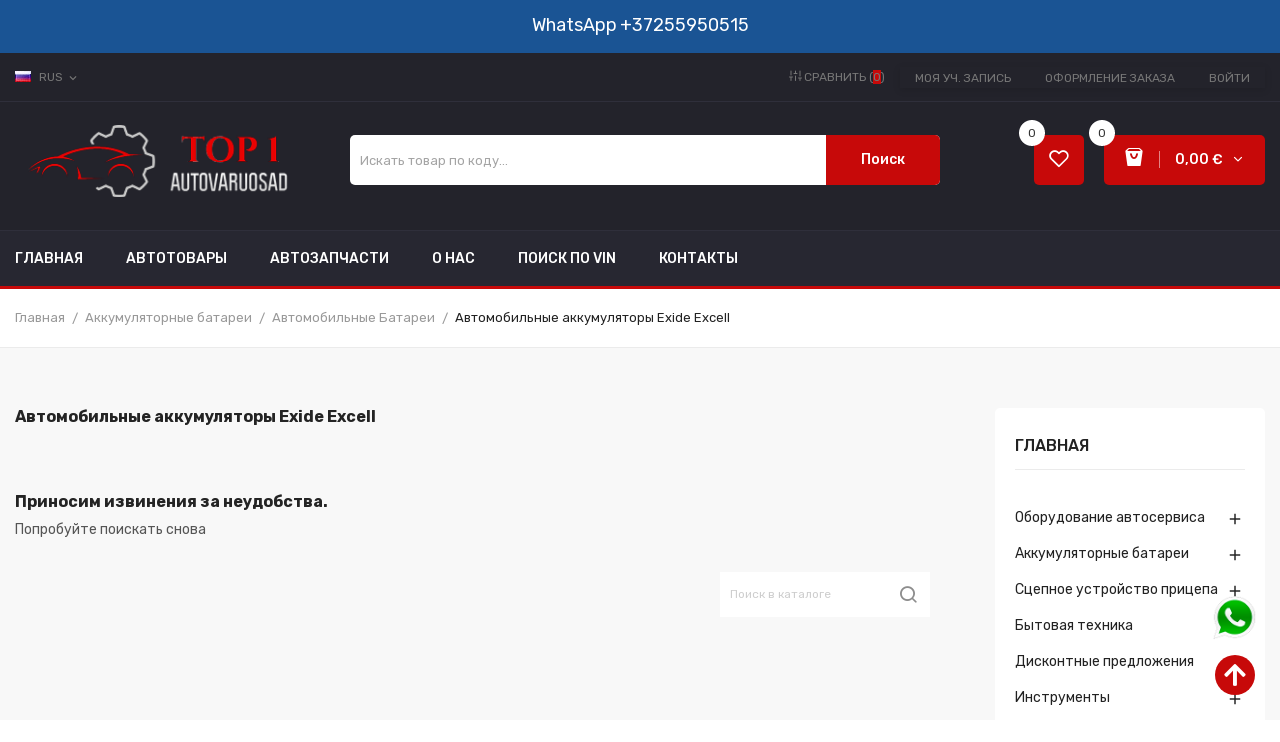

--- FILE ---
content_type: text/html; charset=utf-8
request_url: https://top1autovaruosad.ee/ru/2238-avtomobilnye-akkumulyatory-exide-excell
body_size: 43814
content:
<!doctype html>
<html lang="ru">

  <head>
    
      
  <meta charset="utf-8">


  <meta http-equiv="x-ua-compatible" content="ie=edge">




  <title>Автомобильные аккумуляторы Exide Excell</title>

  <meta name="description" content="">

<meta name="keywords" content="">
  <link rel="canonical" href="https://top1autovaruosad.ee/ru/2238-avtomobilnye-akkumulyatory-exide-excell">

      <link rel="alternate" href="https://top1autovaruosad.ee/ru/2238-avtomobilnye-akkumulyatory-exide-excell" hreflang="ru-ru">
      <link rel="alternate" href="https://top1autovaruosad.ee/et/2238-soiduautode-akud-exide-excell" hreflang="et-EE">
      <link rel="alternate" href="https://top1autovaruosad.ee/en/2238-car-batteries-exide-excell" hreflang="en">
      <link rel="alternate" href="https://top1autovaruosad.ee/fi/2238-auton-akut-exide-excell" hreflang="fi-fi">
      <link rel="alternate" href="https://top1autovaruosad.ee/sv/2238-soiduautode-akud-exide-excell" hreflang="sv-se">
  



  <meta name="viewport" content="width=device-width, initial-scale=1">



  <link rel="icon" type="image/vnd.microsoft.icon" href="https://top1autovaruosad.ee/img/favicon.ico?1642777280">
  <link rel="shortcut icon" type="image/x-icon" href="https://top1autovaruosad.ee/img/favicon.ico?1642777280">

<link rel="preload" href="https://ajax.googleapis.com/ajax/libs/jquery/3.2.1/jquery.min.js" as="script" />
<script src="https://ajax.googleapis.com/ajax/libs/jquery/3.2.1/jquery.min.js"></script>



  <!-- Global site tag (gtag.js) - Google Analytics -->
  <!-- {* <script async src="https://www.googletagmanager.com/gtag/js?id=G-BKK6NXB3EJ"></script>
<script>
  window.dataLayer = window.dataLayer || [];
function gtag(){dataLayer.push(arguments);}
  gtag('js', new Date());
  gtag('config', 'G-BKK6NXB3EJ');
</script> *} -->

  <!-- Microsoft Clarity -->
  <script type="text/javascript">
    var windowOnloadAdd = function(event) {
      if (window.onload) {
        window.onload = window.onload + event;
      } else {
        window.onload = event;
      };
    };

    windowOnloadAdd(function() {

      (function(c, l, a, r, i, t, y) {
        c[a]=c[a]||function(){(c[a].q=c[a].q||[]).push(arguments)};
        t = l.createElement(r);
        t.async = 1;
        t.src = "https://www.clarity.ms/tag/" + i;
        y = l.getElementsByTagName(r)[0];
        y.parentNode.insertBefore(t, y);
      })(window, document, "clarity", "script", "bjgy7t9l7b");
    });
  </script>
  <!-- Microsoft Clarity -->



  <link rel="preload" href="https://maxst.icons8.com/vue-static/landings/line-awesome/line-awesome/1.3.0/css/line-awesome.min.css" as="style" />
<link rel="stylesheet" href="https://maxst.icons8.com/vue-static/landings/line-awesome/line-awesome/1.3.0/css/line-awesome.min.css">

  <link rel="preload" href="/modules/montonio/views/css/1.7/payment.css" as="style" />
  <link rel="stylesheet" href="/modules/montonio/views/css/1.7/payment.css" type="text/css" media="all">
  <link rel="preload" href="https://fonts.googleapis.com/css?family=Rubik:400,400i,500,500i,700,700i,900,900i&amp;subset=cyrillic,hebrew,latin-ext&amp;display=swap" as="style" />
  <link rel="stylesheet" href="https://fonts.googleapis.com/css?family=Rubik:400,400i,500,500i,700,700i,900,900i&amp;subset=cyrillic,hebrew,latin-ext&amp;display=swap" type="text/css" media="all">
  <link rel="preload" href="https://top1autovaruosad.ee/themes/theme_mazlay1/assets/cache/theme-cb12bb309.css" as="style" />
  <link rel="stylesheet" href="https://top1autovaruosad.ee/themes/theme_mazlay1/assets/cache/theme-cb12bb309.css" type="text/css" media="all">




  

    <script type="text/javascript">
                    var id_lang = 1;
                    var poscompare = {"nbProducts":0};
                    var pospopup = {"time":10,"name":"posnewsletterpopup","delay":2500};
                    var possearch_image = 1;
                    var possearch_number = 10;
                    var prestashop = {"cart":{"products":[],"totals":{"total":{"type":"total","label":"\u0418\u0442\u043e\u0433\u043e, \u043a \u043e\u043f\u043b\u0430\u0442\u0435:","amount":0,"value":"0,00\u00a0\u20ac"},"total_including_tax":{"type":"total","label":"\u0418\u0442\u043e\u0433\u043e (\u043d\u0430\u043b\u043e\u0433 \u0432\u043a\u043b\u044e\u0447\u0435\u043d)","amount":0,"value":"0,00\u00a0\u20ac"},"total_excluding_tax":{"type":"total","label":"\u0418\u0442\u043e\u0433\u043e (\u0438\u0441\u043a\u043b\u044e\u0447\u0430\u044f \u043d\u0430\u043b\u043e\u0433)","amount":0,"value":"0,00\u00a0\u20ac"}},"subtotals":{"products":{"type":"products","label":"\u0421\u0443\u043c\u043c\u0430","amount":0,"value":"0,00\u00a0\u20ac"},"discounts":null,"shipping":{"type":"shipping","label":"\u0414\u043e\u0441\u0442\u0430\u0432\u043a\u0430","amount":0,"value":""},"tax":{"type":"tax","label":"\u0412\u043a\u043b\u044e\u0447\u0435\u043d\u044b \u043d\u0430\u043b\u043e\u0433\u0438","amount":0,"value":"0,00\u00a0\u20ac"}},"products_count":0,"summary_string":"0 \u0448\u0442.","vouchers":{"allowed":1,"added":[]},"discounts":[],"minimalPurchase":0,"minimalPurchaseRequired":""},"currency":{"name":"\u0415\u0432\u0440\u043e","iso_code":"EUR","iso_code_num":"978","sign":"\u20ac"},"customer":{"lastname":null,"firstname":null,"email":null,"birthday":null,"newsletter":null,"newsletter_date_add":null,"optin":null,"website":null,"company":null,"siret":null,"ape":null,"is_logged":false,"gender":{"type":null,"name":null},"addresses":[]},"language":{"name":"RUS","iso_code":"ru","locale":"ru-RU","language_code":"ru-ru","is_rtl":"0","date_format_lite":"Y-m-d","date_format_full":"Y-m-d H:i:s","id":1},"page":{"title":"","canonical":"https:\/\/top1autovaruosad.ee\/ru\/2238-avtomobilnye-akkumulyatory-exide-excell","meta":{"title":"\u0410\u0432\u0442\u043e\u043c\u043e\u0431\u0438\u043b\u044c\u043d\u044b\u0435 \u0430\u043a\u043a\u0443\u043c\u0443\u043b\u044f\u0442\u043e\u0440\u044b Exide Excell","description":"","keywords":"","robots":"index"},"page_name":"category","body_classes":{"lang-ru":true,"lang-rtl":false,"country-EE":true,"currency-EUR":true,"layout-left-column":true,"page-category":true,"tax-display-enabled":true,"category-id-2238":true,"category-\u0410\u0432\u0442\u043e\u043c\u043e\u0431\u0438\u043b\u044c\u043d\u044b\u0435 \u0430\u043a\u043a\u0443\u043c\u0443\u043b\u044f\u0442\u043e\u0440\u044b Exide Excell":true,"category-id-parent-129":true,"category-depth-level-4":true},"admin_notifications":[]},"shop":{"name":"Top1 Autovaruosad Tallinn","logo":"https:\/\/top1autovaruosad.ee\/img\/prestashop-test-logo-1639056205.jpg","stores_icon":"https:\/\/top1autovaruosad.ee\/img\/logo_stores.png","favicon":"https:\/\/top1autovaruosad.ee\/img\/favicon.ico"},"urls":{"base_url":"https:\/\/top1autovaruosad.ee\/","current_url":"https:\/\/top1autovaruosad.ee\/ru\/2238-avtomobilnye-akkumulyatory-exide-excell","shop_domain_url":"https:\/\/top1autovaruosad.ee","img_ps_url":"https:\/\/top1autovaruosad.ee\/img\/","img_cat_url":"https:\/\/top1autovaruosad.ee\/img\/c\/","img_lang_url":"https:\/\/top1autovaruosad.ee\/img\/l\/","img_prod_url":"https:\/\/top1autovaruosad.ee\/img\/p\/","img_manu_url":"https:\/\/top1autovaruosad.ee\/img\/m\/","img_sup_url":"https:\/\/top1autovaruosad.ee\/img\/su\/","img_ship_url":"https:\/\/top1autovaruosad.ee\/img\/s\/","img_store_url":"https:\/\/top1autovaruosad.ee\/img\/st\/","img_col_url":"https:\/\/top1autovaruosad.ee\/img\/co\/","img_url":"https:\/\/top1autovaruosad.ee\/themes\/theme_mazlay1\/assets\/img\/","css_url":"https:\/\/top1autovaruosad.ee\/themes\/theme_mazlay1\/assets\/css\/","js_url":"https:\/\/top1autovaruosad.ee\/themes\/theme_mazlay1\/assets\/js\/","pic_url":"https:\/\/top1autovaruosad.ee\/upload\/","pages":{"address":"https:\/\/top1autovaruosad.ee\/ru\/address","addresses":"https:\/\/top1autovaruosad.ee\/ru\/addresses","authentication":"https:\/\/top1autovaruosad.ee\/ru\/login","cart":"https:\/\/top1autovaruosad.ee\/ru\/cart","category":"https:\/\/top1autovaruosad.ee\/ru\/index.php?controller=category","cms":"https:\/\/top1autovaruosad.ee\/ru\/index.php?controller=cms","contact":"https:\/\/top1autovaruosad.ee\/ru\/contact-us","discount":"https:\/\/top1autovaruosad.ee\/ru\/discount","guest_tracking":"https:\/\/top1autovaruosad.ee\/ru\/guest-tracking","history":"https:\/\/top1autovaruosad.ee\/ru\/order-history","identity":"https:\/\/top1autovaruosad.ee\/ru\/identity","index":"https:\/\/top1autovaruosad.ee\/ru\/","my_account":"https:\/\/top1autovaruosad.ee\/ru\/my-account","order_confirmation":"https:\/\/top1autovaruosad.ee\/ru\/order-confirmation","order_detail":"https:\/\/top1autovaruosad.ee\/ru\/index.php?controller=order-detail","order_follow":"https:\/\/top1autovaruosad.ee\/ru\/order-follow","order":"https:\/\/top1autovaruosad.ee\/ru\/\u0437\u0430\u043a\u0430\u0437","order_return":"https:\/\/top1autovaruosad.ee\/ru\/index.php?controller=order-return","order_slip":"https:\/\/top1autovaruosad.ee\/ru\/credit-slip","pagenotfound":"https:\/\/top1autovaruosad.ee\/ru\/page-not-found","password":"https:\/\/top1autovaruosad.ee\/ru\/password-recovery","pdf_invoice":"https:\/\/top1autovaruosad.ee\/ru\/index.php?controller=pdf-invoice","pdf_order_return":"https:\/\/top1autovaruosad.ee\/ru\/index.php?controller=pdf-order-return","pdf_order_slip":"https:\/\/top1autovaruosad.ee\/ru\/index.php?controller=pdf-order-slip","prices_drop":"https:\/\/top1autovaruosad.ee\/ru\/prices-drop","product":"https:\/\/top1autovaruosad.ee\/ru\/index.php?controller=product","search":"https:\/\/top1autovaruosad.ee\/ru\/search","sitemap":"https:\/\/top1autovaruosad.ee\/ru\/\u043a\u0430\u0440\u0442\u0430 \u0441\u0430\u0439\u0442\u0430","stores":"https:\/\/top1autovaruosad.ee\/ru\/stores","supplier":"https:\/\/top1autovaruosad.ee\/ru\/supplier","register":"https:\/\/top1autovaruosad.ee\/ru\/login?create_account=1","order_login":"https:\/\/top1autovaruosad.ee\/ru\/\u0437\u0430\u043a\u0430\u0437?login=1"},"alternative_langs":{"ru-ru":"https:\/\/top1autovaruosad.ee\/ru\/2238-avtomobilnye-akkumulyatory-exide-excell","et-EE":"https:\/\/top1autovaruosad.ee\/et\/2238-soiduautode-akud-exide-excell","en":"https:\/\/top1autovaruosad.ee\/en\/2238-car-batteries-exide-excell","fi-fi":"https:\/\/top1autovaruosad.ee\/fi\/2238-auton-akut-exide-excell","sv-se":"https:\/\/top1autovaruosad.ee\/sv\/2238-soiduautode-akud-exide-excell"},"theme_assets":"\/themes\/theme_mazlay1\/assets\/","actions":{"logout":"https:\/\/top1autovaruosad.ee\/ru\/?mylogout="},"no_picture_image":{"bySize":{"small_default":{"url":"https:\/\/top1autovaruosad.ee\/img\/p\/ru-default-small_default.jpg","width":98,"height":98},"cart_default":{"url":"https:\/\/top1autovaruosad.ee\/img\/p\/ru-default-cart_default.jpg","width":125,"height":125},"home_default":{"url":"https:\/\/top1autovaruosad.ee\/img\/p\/ru-default-home_default.jpg","width":300,"height":300},"medium_default":{"url":"https:\/\/top1autovaruosad.ee\/img\/p\/ru-default-medium_default.jpg","width":450,"height":450},"large_default":{"url":"https:\/\/top1autovaruosad.ee\/img\/p\/ru-default-large_default.jpg","width":600,"height":600}},"small":{"url":"https:\/\/top1autovaruosad.ee\/img\/p\/ru-default-small_default.jpg","width":98,"height":98},"medium":{"url":"https:\/\/top1autovaruosad.ee\/img\/p\/ru-default-home_default.jpg","width":300,"height":300},"large":{"url":"https:\/\/top1autovaruosad.ee\/img\/p\/ru-default-large_default.jpg","width":600,"height":600},"legend":""}},"configuration":{"display_taxes_label":true,"display_prices_tax_incl":true,"is_catalog":false,"show_prices":true,"opt_in":{"partner":false},"quantity_discount":{"type":"discount","label":"\u0421\u043a\u0438\u0434\u043a\u0430"},"voucher_enabled":1,"return_enabled":0},"field_required":[],"breadcrumb":{"links":[{"title":"\u0413\u043b\u0430\u0432\u043d\u0430\u044f","url":"https:\/\/top1autovaruosad.ee\/ru\/"},{"title":"\u0410\u043a\u043a\u0443\u043c\u0443\u043b\u044f\u0442\u043e\u0440\u043d\u044b\u0435 \u0431\u0430\u0442\u0430\u0440\u0435\u0438","url":"https:\/\/top1autovaruosad.ee\/ru\/2807-akkumulyatornye-batarei"},{"title":"\u0410\u0432\u0442\u043e\u043c\u043e\u0431\u0438\u043b\u044c\u043d\u044b\u0435 \u0411\u0430\u0442\u0430\u0440\u0435\u0438","url":"https:\/\/top1autovaruosad.ee\/ru\/129-batarei"},{"title":"\u0410\u0432\u0442\u043e\u043c\u043e\u0431\u0438\u043b\u044c\u043d\u044b\u0435 \u0430\u043a\u043a\u0443\u043c\u0443\u043b\u044f\u0442\u043e\u0440\u044b Exide Excell","url":"https:\/\/top1autovaruosad.ee\/ru\/2238-avtomobilnye-akkumulyatory-exide-excell"}],"count":4},"link":{"protocol_link":"https:\/\/","protocol_content":"https:\/\/"},"time":1769710768,"static_token":"a041dc8f6922a4ce159e6e41b9e95b5b","token":"a04ff3d589509ecc9aca2e0d2dc1d568","debug":false};
                    var prestashopFacebookAjaxController = "https:\/\/top1autovaruosad.ee\/ru\/module\/ps_facebook\/Ajax";
                    var psemailsubscription_subscription = "https:\/\/top1autovaruosad.ee\/ru\/module\/ps_emailsubscription\/subscription";
                    var psr_icon_color = "#F19D76";
            </script>


<link rel="preload" href="/themes/theme_mazlay1/assets/js/readmore.js" as="script" />
<link rel="preload" href="/themes/theme_mazlay1/assets/js/esa-script.js" as="script" />
<link rel="preload" href="https://apps.elfsight.com/p/platform.js" as="script" />

<script type="text/javascript" src="/themes/theme_mazlay1/assets/js/readmore.js"></script>
<script type="text/javascript" src="/themes/theme_mazlay1/assets/js/esa-script.js"></script>
<script src="https://apps.elfsight.com/p/platform.js" defer=""></script>



  
<script src="https://www.google.com/recaptcha/api.js"></script>
<script type="text/javascript">
var recaptchaWidgets = [];
var url_basic_ets ='https://top1autovaruosad.ee/';
var link_contact_ets ='https://top1autovaruosad.ee/ru/module/ets_contactform7/contact';
var recaptchaCallback = function() {
	var forms = document.getElementsByTagName( 'form' );
	var pattern = /(^|\s)g-recaptcha(\s|$)/;

	for ( var i = 0; i < forms.length; i++ ) {
		var divs = forms[ i ].getElementsByTagName( 'div' );

		for ( var j = 0; j < divs.length; j++ ) {
			var sitekey = divs[ j ].getAttribute( 'data-sitekey' );

			if ( divs[ j ].className && divs[ j ].className.match( pattern ) && sitekey ) {
				var params = {
					'sitekey': sitekey,
					'type': divs[ j ].getAttribute( 'data-type' ),
					'size': divs[ j ].getAttribute( 'data-size' ),
					'theme': divs[ j ].getAttribute( 'data-theme' ),
					'badge': divs[ j ].getAttribute( 'data-badge' ),
					'tabindex': divs[ j ].getAttribute( 'data-tabindex' )
				};

				var callback = divs[ j ].getAttribute( 'data-callback' );

				if ( callback && 'function' == typeof window[ callback ] ) {
					params[ 'callback' ] = window[ callback ];
				}

				var expired_callback = divs[ j ].getAttribute( 'data-expired-callback' );

				if ( expired_callback && 'function' == typeof window[ expired_callback ] ) {
					params[ 'expired-callback' ] = window[ expired_callback ];
				}

				var widget_id = grecaptcha.render( divs[ j ], params );
				recaptchaWidgets.push( widget_id );
				break;
			}
		}
	}
};

document.addEventListener( 'wpcf7submit', function( event ) {
	switch ( event.detail.status ) {
		case 'spam':
		case 'mail_sent':
		case 'mail_failed':
			for ( var i = 0; i < recaptchaWidgets.length; i++ ) {
				grecaptcha.reset( recaptchaWidgets[ i ] );
			}
	}
}, false );
</script><style type="text/css">
.animation1 {
	 -webkit-transition-duration: 500ms !important;
    -moz-transition-duration: 500ms !important;
    -o-transition-duration: 500ms !important;
    transition-duration: 500ms !important;
}

</style>


    
  </head>

  <body itemscope itemtype="http://schema.org/WebPage" id="category"  class="lang-ru country-ee currency-eur layout-left-column page-category tax-display-enabled category-id-2238 category-Avtomobil-nye-akkumulyatory-exide-excell category-id-parent-129 category-depth-level-4"> 

    
      
    

    <main>
      
              

      <header id="header">
        
          
<div class="header-banner">
	  <!--<div class="nav-top"><span class="text">Доставка через почтовые автоматы по Эстонии от 3.48 евро. Доставка крупногабаритных товаров курьером от 12 евро.</span></div>
-->
<div class="nav-top"><span class="text"><span class="text"> <!-- 
Tarne alates 3.48 eurost pakiautomaatide kaudu üle Eesti. Mahukauba kättetoimetamine kulleriga alates 12 eurot
--></span></span> <a class="link_wa" href="https://wa.me/37255950515"> <span style="color: #fff; font-size: 18px;"> WhatsApp</span> <span style="color: #fff; font-size: 18px;"> +37255950515</span> </a></div>
<p><a style="position: fixed; bottom: 80px; right: 23px; z-index: 9999;" href="https://wa.me/37255950515"> <img src="https://top1autovaruosad.ee/img/wa-1.png" width="45px" alt="whatsapp top1autovaruosad" /> </a></p>

</div>



<nav class="header-nav">
	<div class="container">
		<div class="hidden-md-down">
			<div id="_desktop_language_selector">
	<div class="language-selector-wrapper selector-block hidden-md-down">
	 <span id="language-selector-label" class=" selector-label hidden-lg-down">Language :</span>
	<div class="language-selector localiz_block  dropdown js-dropdown">
	  <button data-toggle="dropdown" class=" btn-unstyle" aria-haspopup="true" aria-expanded="false" aria-label="Выпадающий список языков">
		<img src="https://top1autovaruosad.ee/img/l/1.jpg" alt="RUS" width="16" height="11" />
		<span class="expand-more">RUS</span>
		<i class="material-icons">expand_more</i>
			  </button>
	  <ul class="dropdown-menu" aria-labelledby="language-selector-label">
				  <li  class="current" >
			<a href="https://top1autovaruosad.ee/ru/2238-avtomobilnye-akkumulyatory-exide-excell" class="dropdown-item"><img src="https://top1autovaruosad.ee/img/l/1.jpg" alt="RUS" width="16" height="11" />RUS</a>
		  </li>
				  <li >
			<a href="https://top1autovaruosad.ee/et/2238-soiduautode-akud-exide-excell" class="dropdown-item"><img src="https://top1autovaruosad.ee/img/l/2.jpg" alt="EST" width="16" height="11" />EST</a>
		  </li>
				  <li >
			<a href="https://top1autovaruosad.ee/en/2238-car-batteries-exide-excell" class="dropdown-item"><img src="https://top1autovaruosad.ee/img/l/3.jpg" alt="ENG" width="16" height="11" />ENG</a>
		  </li>
				  <li >
			<a href="https://top1autovaruosad.ee/fi/2238-auton-akut-exide-excell" class="dropdown-item"><img src="https://top1autovaruosad.ee/img/l/4.jpg" alt="Suomi" width="16" height="11" />Suomi</a>
		  </li>
				  <li >
			<a href="https://top1autovaruosad.ee/sv/2238-soiduautode-akud-exide-excell" class="dropdown-item"><img src="https://top1autovaruosad.ee/img/l/6.jpg" alt="Svenska" width="16" height="11" />Svenska</a>
		  </li>
			  </ul>
	</div>
	</div>
	<div class="language-selector-wrapper hidden-lg-up">
		<div class="selector-mobile dropdown js-dropdown">
		  <button data-toggle="dropdown" class=" btn-unstyle" aria-haspopup="true" aria-expanded="false" aria-label="Выпадающий список языков">
			<img src="https://top1autovaruosad.ee/img/l/1.jpg" alt="RUS" width="16" height="11" />
			<span class="expand-more">RUS</span>
			<i class="material-icons">expand_more</i>
		  </button>
		  <ul class="dropdown-menu" aria-labelledby="language-selector-label">
						  <li  class="current" >
				<a href="https://top1autovaruosad.ee/ru/2238-avtomobilnye-akkumulyatory-exide-excell" class="dropdown-item"><img src="https://top1autovaruosad.ee/img/l/1.jpg" alt="RUS" width="16" height="11" />RUS</a>
			  </li>
						  <li >
				<a href="https://top1autovaruosad.ee/et/2238-soiduautode-akud-exide-excell" class="dropdown-item"><img src="https://top1autovaruosad.ee/img/l/2.jpg" alt="EST" width="16" height="11" />EST</a>
			  </li>
						  <li >
				<a href="https://top1autovaruosad.ee/en/2238-car-batteries-exide-excell" class="dropdown-item"><img src="https://top1autovaruosad.ee/img/l/3.jpg" alt="ENG" width="16" height="11" />ENG</a>
			  </li>
						  <li >
				<a href="https://top1autovaruosad.ee/fi/2238-auton-akut-exide-excell" class="dropdown-item"><img src="https://top1autovaruosad.ee/img/l/4.jpg" alt="Suomi" width="16" height="11" />Suomi</a>
			  </li>
						  <li >
				<a href="https://top1autovaruosad.ee/sv/2238-soiduautode-akud-exide-excell" class="dropdown-item"><img src="https://top1autovaruosad.ee/img/l/6.jpg" alt="Svenska" width="16" height="11" />Svenska</a>
			  </li>
					  </ul>
		</div>
	</div>
</div>
<div id="_desktop_user_info">
	<div class="user-info-block selector-block">
		<div class="currency-selector localiz_block dropdown js-dropdown">
			<button data-target="#" data-toggle="dropdown" class=" btn-unstyle hidden-md-down">
			  <span class="expand-more">Setting</span>
			  <i class="material-icons">expand_more</i>
			</button>
			<button data-target="#" data-toggle="dropdown" class=" btn-unstyle hidden-lg-up">
				<i class="material-icons">&#xE7FF;</i>
			</button>
			<ul class="dropdown-menu">
			<li>
				<a href="https://top1autovaruosad.ee/ru/my-account" rel="nofollow" class="dropdown-item">Моя уч. запись</a>
			</li>
			<li>
			<li>
				<a href="https://top1autovaruosad.ee/ru/cart?action=show" class="dropdown-item" >Оформление заказа</a>
			</li>
			<li>
								  <a
					href="https://top1autovaruosad.ee/ru/my-account"
					title="Войти в учетную запись"
					rel="nofollow" class="dropdown-item"
				  >
					<span>Войти</span>
				  </a>
			  </li>
						</ul>
		</div>
	</div>
	
</div>
<div id="_desktop_compare">
	<div class="compare_top">
		<a href="https://top1autovaruosad.ee/module/poscompare/comparePage">
			<i class="icon-sliders"></i> <span>Сравнить (<span
						id="poscompare-nb"></span>)</span>
		</a>
	</div>
</div>
<script type="text/javascript">
var baseDir ='https://top1autovaruosad.ee/'; 
</script>

		</div>
		<div class="hidden-lg-up  mobile">
			<div class="row row-mobile">
				<div class="col-mobile col-md-4 col-xs-4">
					<div class="float-xs-left" id="menu-icon">
						<i class="material-icons d-inline">&#xE5D2;</i>
					</div>
					<div id="mobile_top_menu_wrapper" class="row hidden-lg-up" style="display:none;">
						<div class="top-header-mobile">
							<div id="_mobile_static"></div>
							<div id="_mobile_compare"></div>
							<div id="_mobile_wishtlist"></div>
						</div>
						<div id="_mobile_currency_selector"></div>
						<div id="_mobile_language_selector"></div>				
						<div class="menu-close"> 
							menu <i class="material-icons float-xs-right">arrow_back</i>
						</div>
						<div class="menu-tabs">							
							<div class="js-top-menu-bottom">												
								<div id="_mobile_megamenu"></div>
								
							</div>
							
						</div>
					 </div>
				</div>
				<div class="col-mobile col-md-4 col-xs-4">
					<div class="top-logo" id="_mobile_logo"></div>
				</div>
				<div class="col-mobile col-md-4 col-xs-4">
					<div id="_mobile_cart_block"></div>
					<div id="_mobile_user_info"></div>
				</div>
			</div>
			<div id="_mobile_search_category"></div>
		</div>
	</div>
</nav>



<div class="header-top hidden-md-down">
	<div class="container">
		<div class="row">
			<div class="col col col-md-3" id="_desktop_logo">
								<a href="https://top1autovaruosad.ee/">
				<img class="logo img-responsive" src="https://top1autovaruosad.ee/img/prestashop-test-logo-1639056205.jpg" alt="Top1 Autovaruosad Tallinn">
				</a>
							</div>
			<div class=" col col-md-9 col-sm-12 position-static">
				<!-- pos search module TOP -->
<div id="_desktop_search_category" class="col-md-8 col-sm-12 col-xs-12">
	<div id="pos_search_top">
		<form method="get" action="//top1autovaruosad.ee/ru/search" id="searchbox" class="form-inline form_search "  data-search-controller-url="/modules/possearchproducts/SearchProducts.php">
			<label for="pos_query_top"><!-- image on background --></label>
			<input type="hidden" name="controller" value="search">  
			<div class="pos_search form-group">
				  
			</div>
			<input type="text" name="s" value="" placeholder="Искать товар по коду..." id="pos_query_top" class="search_query form-control ac_input" >
			<button type="submit" class="btn btn-default search_submit">
				Поиск
			</button>
		</form>
	</div>
</div>

<!-- /pos search module TOP -->
<div id="_desktop_cart_block">
	<div class="blockcart cart-preview" data-refresh-url="//top1autovaruosad.ee/ru/module/ps_shoppingcart/ajax" data-cartitems="0">
		<div class="button_cart">
			<a rel="nofollow" href="//top1autovaruosad.ee/ru/cart?action=show" class="desktop hidden-md-down">
				 <span class="item_count">0</span>
				 <span class="item_total">0,00 €</span>
			</a>
			<a rel="nofollow" href="//top1autovaruosad.ee/ru/cart?action=show" class="mobile hidden-lg-up">
				<i class="material-icons">add_shopping_cart</i>
				<span class="item_count">0</span>
			</a>
		</div>
		<div class="popup_cart">
			<div class="content-cart">
				<div class="mini_cart_arrow"></div>
				<ul>
				  				</ul>
				<div class="price_content">
					<div class="cart-subtotals">
					  						<div class="products price_inline">
						  <span class="label">Сумма</span>
						  <span class="value">0,00 €</span>
						</div>
					  						<div class=" price_inline">
						  <span class="label"></span>
						  <span class="value"></span>
						</div>
					  						<div class="shipping price_inline">
						  <span class="label">Доставка</span>
						  <span class="value"></span>
						</div>
					  						<div class="tax price_inline">
						  <span class="label">Включены налоги</span>
						  <span class="value">0,00 €</span>
						</div>
					  					</div>
					<div class="cart-total price_inline">
					  <span class="label">Итого, к оплате:</span>
					  <span class="value">0,00 €</span>
					</div>
				</div>
				<div class="checkout">
					<a href="//top1autovaruosad.ee/ru/cart?action=show" class="btn btn-primary">Оформление заказа</a> 
				</div>
			</div>
		</div>
	</div>
</div>
<script type="text/javascript">
var wishlistProductsIds='';
var baseDir ='https://top1autovaruosad.ee/';
var static_token='a041dc8f6922a4ce159e6e41b9e95b5b';
var isLogged ='0';
var loggin_required='You must be logged in to manage your wishlist.';
var added_to_wishlist ='The product was successfully added to your wishlist.';
var mywishlist_url='https://top1autovaruosad.ee/ru/module/blockwishlist/mywishlist';
	var isLoggedWishlist=false;
</script>
<div id="_desktop_wishtlist">
	<div class="wishtlist_top">
	<a class="" href="https://top1autovaruosad.ee/ru/module/blockwishlist/mywishlist">
		<i class="icon-heart"></i>
		<!-- <span class="txt_wishlist">Wishlist</span> -->
		<span class="cart-wishlist-number">0</span>
	</a>
	</div>
</div>
			</div>
			
		</div>
	</div>

</div>
<div class="header-bottom hidden-md-down">
	<div class="container">
		<div class="row">
			<div class="col col-md-3 col-sm-12 vega-menu">
				
			</div>
			<div class="col col-md-10 col-sm-12">
				<div id="_desktop_megamenu" class="use-sticky ">
<div class="pos-menu-horizontal">
	<ul class="menu-content"> 
			 			
				<li class="menu-item menu-item1   ">
					
					<a href="https://top1autovaruosad.ee/ru/" >
						
												<span>Главная</span>
																	</a>
																									</li>
			 			
				<li class="menu-item menu-item3   ">
					
					<a href="https://top1autovaruosad.ee/ru/17-avtomobilnye-tovary" >
						
												<span>Автотовары</span>
																	</a>
																									</li>
			 			
				<li class="menu-item menu-item9   ">
					
					<a href="https://top1autovaruosad.ee/ru/2131-zapchasti-dlya-avtomobilej" >
						
												<span>Автозапчасти</span>
																	</a>
																									</li>
			 			
				<li class="menu-item menu-item5   ">
					
					<a href="https://top1autovaruosad.ee/ru/content/4-o-nas" >
						
												<span>О нас</span>
																	</a>
																									</li>
			 			
				<li class="menu-item menu-item6   ">
					
					<a href="https://top1autovaruosad.ee/ru/vin" >
						
												<span>Поиск по VIN</span>
																	</a>
																									</li>
			 			
				<li class="menu-item menu-item7   ">
					
					<a href="https://top1autovaruosad.ee/ru/contact-us" >
						
												<span>Контакты</span>
																	</a>
																									</li>
			</ul>
	
</div>
</div>
			</div>
		</div>
	</div>
</div>


        
      </header>
		      
        
<aside id="notifications">
  <div class="container">
    
    
    
      </div>
</aside>
      
		
			<div class="breadcrumb_container " data-depth="4">
	<div class="container">
		
		<nav data-depth="4" class="breadcrumb">
		  <ol itemscope itemtype="http://schema.org/BreadcrumbList">
			
			  				
				  <li itemprop="itemListElement" itemscope itemtype="http://schema.org/ListItem">
					<a itemprop="item" href="https://top1autovaruosad.ee/ru/">
					  <span itemprop="name">Главная</span>
					</a>
					<meta itemprop="position" content="1">
				  </li>
				
			  				
				  <li itemprop="itemListElement" itemscope itemtype="http://schema.org/ListItem">
					<a itemprop="item" href="https://top1autovaruosad.ee/ru/2807-akkumulyatornye-batarei">
					  <span itemprop="name">Аккумуляторные батареи</span>
					</a>
					<meta itemprop="position" content="2">
				  </li>
				
			  				
				  <li itemprop="itemListElement" itemscope itemtype="http://schema.org/ListItem">
					<a itemprop="item" href="https://top1autovaruosad.ee/ru/129-batarei">
					  <span itemprop="name">Автомобильные Батареи</span>
					</a>
					<meta itemprop="position" content="3">
				  </li>
				
			  				
				  <li itemprop="itemListElement" itemscope itemtype="http://schema.org/ListItem">
					<a itemprop="item" href="https://top1autovaruosad.ee/ru/2238-avtomobilnye-akkumulyatory-exide-excell">
					  <span itemprop="name">Автомобильные аккумуляторы Exide Excell</span>
					</a>
					<meta itemprop="position" content="4">
				  </li>
				
			  			
		  </ol>
		</nav>
	</div>
</div>

		
     <div id="wrapper">
        
        <div class="container">
			<div class="row">
			  
			  
  <div id="content-wrapper" class="left-column col-xs-12 col-sm-8 col-md-9">
    
    
  <section id="main">

    

    <div class="block-category  card row hidden-sm-down">
        <div id="category-description" class="col-md-7">
            <h1>Автомобильные аккумуляторы Exide Excell</h1>
                    </div>
            </div>
    
        <aside class="hidden-sm-down clearfix">
                    </aside>
    


    <section id="products-list">
      
        <section id="content" class="page-content page-not-found">
  

    <h4>Приносим извинения за неудобства.</h4>
    <p>Попробуйте поискать снова</p>

    
      <!-- Block search module TOP -->
<div id="_desktop_search_block" class="col-md-12 col-sm-12 col-xs-12">
	<div id="search_widget" class="search_top" data-search-controller-url="//top1autovaruosad.ee/ru/search">
		<form method="get" action="//top1autovaruosad.ee/ru/search">
			<input type="hidden" name="controller" value="search">
			<input class="text_input" type="text" name="s" value="" placeholder="Поиск в каталоге" aria-label="Поиск">
			<button type="submit">
				<i class="icon-search"></i>
			</button>
		</form>
	</div>
</div>
<!-- /Block search module TOP -->

    

    
      
    

  
</section>

          </section>

  </section>

    
  </div>


			  
				<div id="left-column" class="col-xs-12 col-sm-4 col-md-3">
				  					<div id="search_filters_wrapper" class="hidden-sm-down">
  <div id="search_filter_controls" class="hidden-md-up">
      <span id="_mobile_search_filters_clear_all"></span>
      <button class="btn btn-secondary ok">
        <i class="material-icons rtl-no-flip">&#xE876;</i>
        ОК
      </button>
  </div>
  
</div>



<div class="block-categories hidden-sm-down">
  <ul class="category-top-menu">
    <li><a class="text-uppercase h6" href="https://top1autovaruosad.ee/ru/2-glavnaya">ГЛАВНАЯ</a></li>
    <li>
  <ul class="category-sub-menu">                                  <li data-depth="0"><a href="https://top1autovaruosad.ee/ru/3270-oborudovanie-avtoservisa">Оборудование автосервиса</a><div class="navbar-toggler collapse-icons" data-toggle="collapse" data-target="#exCollapsingNavbar3270"><i class="material-icons add">&#xE145;</i><i class="material-icons remove">&#xE15B;</i></div><div class="collapse" id="exCollapsingNavbar3270">
  <ul class="category-sub-menu">                                  <li data-depth="1"><a class="category-sub-link" href="https://top1autovaruosad.ee/ru/3349-stanki">Станки</a><span class="arrows collapse-icons" data-toggle="collapse" data-target="#exCollapsingNavbar3349"><i class="material-icons add">&#xE145;</i><i class="material-icons remove">&#xE15B;</i></span><div class="collapse" id="exCollapsingNavbar3349">
  <ul class="category-sub-menu">                                  <li data-depth="2"><a class="category-sub-link" href="https://top1autovaruosad.ee/ru/3350-tiski">Тиски</a></li>                                  <li data-depth="2"><a class="category-sub-link" href="https://top1autovaruosad.ee/ru/4080-frezerovanie">Фрезерование</a></li>                                  <li data-depth="2"><a class="category-sub-link" href="https://top1autovaruosad.ee/ru/4114-prinadlezhnosti-i-elementy-dlya-stankov">Принадлежности и элементы для станков</a></li>                                  <li data-depth="2"><a class="category-sub-link" href="https://top1autovaruosad.ee/ru/4122-tochilka-dlya-instrumentov">Точилка для инструментов</a></li>                                  <li data-depth="2"><a class="category-sub-link" href="https://top1autovaruosad.ee/ru/4137-rastochnye-stanki">Расточные станки</a></li>                                  <li data-depth="2"><a class="category-sub-link" href="https://top1autovaruosad.ee/ru/4052-klepalsshik">Клепальщик</a></li></ul></div></li>                                  <li data-depth="1"><a class="category-sub-link" href="https://top1autovaruosad.ee/ru/4054-lebedki-dlya-avtoservisa">Лебедки для автосервиса</a></li>                                  <li data-depth="1"><a class="category-sub-link" href="https://top1autovaruosad.ee/ru/4103-vykhlopnye-vytyazhki-obsluzhivanie-vykhlopnoj-sistemy">Выхлопные вытяжки. Обслуживание выхлопной системы</a></li>                                  <li data-depth="1"><a class="category-sub-link" href="https://top1autovaruosad.ee/ru/4170-akkumulyatornye-instrumenty">Аккумуляторные инструменты</a><span class="arrows collapse-icons" data-toggle="collapse" data-target="#exCollapsingNavbar4170"><i class="material-icons add">&#xE145;</i><i class="material-icons remove">&#xE15B;</i></span><div class="collapse" id="exCollapsingNavbar4170">
  <ul class="category-sub-menu">                                  <li data-depth="2"><a class="category-sub-link" href="https://top1autovaruosad.ee/ru/4172-drugie-elektroinstrumenty-i-aksessuary">Другие электроинструменты и аксессуары</a></li>                                  <li data-depth="2"><a class="category-sub-link" href="https://top1autovaruosad.ee/ru/4175-sverla-otvertki-i-aksessuary">Сверла отвертки и аксессуары</a></li>                                  <li data-depth="2"><a class="category-sub-link" href="https://top1autovaruosad.ee/ru/4180-cirkulyarnye-pily-benzopily-frezy-i-aksessuary">Циркулярные пилы бензопилы фрезы и аксессуары</a></li>                                  <li data-depth="2"><a class="category-sub-link" href="https://top1autovaruosad.ee/ru/4171-zaryadnoe-ustrojstvo-dlya-elektroinstrumentov">Зарядное устройство для электроинструментов</a></li></ul></div></li>                                  <li data-depth="1"><a class="category-sub-link" href="https://top1autovaruosad.ee/ru/4055-servis-podveski">Сервис подвески</a><span class="arrows collapse-icons" data-toggle="collapse" data-target="#exCollapsingNavbar4055"><i class="material-icons add">&#xE145;</i><i class="material-icons remove">&#xE15B;</i></span><div class="collapse" id="exCollapsingNavbar4055">
  <ul class="category-sub-menu">                                  <li data-depth="2"><a class="category-sub-link" href="https://top1autovaruosad.ee/ru/4109-obsluzhivanie-amortizatorov">Обслуживание амортизаторов</a></li>                                  <li data-depth="2"><a class="category-sub-link" href="https://top1autovaruosad.ee/ru/4116-servis-pruzhin-podveski">Сервис пружин подвески</a></li>                                  <li data-depth="2"><a class="category-sub-link" href="https://top1autovaruosad.ee/ru/4142-obsluzhivanie-stupicy-i-stupichnogo-podshipnika">Обслуживание ступицы и ступичного подшипника</a></li>                                  <li data-depth="2"><a class="category-sub-link" href="https://top1autovaruosad.ee/ru/4056-obsluzhivanie-rychaga-upravleniya-gusenicej">Обслуживание рычага управления гусеницей</a></li></ul></div></li>                                  <li data-depth="1"><a class="category-sub-link" href="https://top1autovaruosad.ee/ru/4108-kompressory-i-pnevmaticheskie-ustrojstva">Компрессоры и пневматические устройства</a></li>                                  <li data-depth="1"><a class="category-sub-link" href="https://top1autovaruosad.ee/ru/4191-rabota-sistemy-okhlazhdeniya">Работа системы охлаждения</a></li>                                  <li data-depth="1"><a class="category-sub-link" href="https://top1autovaruosad.ee/ru/4057-obsluzhivanie-sistemy-rulevogo-upravleniya">Обслуживание системы рулевого управления</a></li>                                  <li data-depth="1"><a class="category-sub-link" href="https://top1autovaruosad.ee/ru/4112-moyusshie-i-chistyasshie-ustrojstva">Моющие и чистящие устройства</a></li>                                  <li data-depth="1"><a class="category-sub-link" href="https://top1autovaruosad.ee/ru/4196-obsluzhivanie-vykhlopnoj-sistemy">Обслуживание выхлопной системы</a></li>                                  <li data-depth="1"><a class="category-sub-link" href="https://top1autovaruosad.ee/ru/4059-obsluzhivanie-dvigatelya">Обслуживание двигателя</a><span class="arrows collapse-icons" data-toggle="collapse" data-target="#exCollapsingNavbar4059"><i class="material-icons add">&#xE145;</i><i class="material-icons remove">&#xE15B;</i></span><div class="collapse" id="exCollapsingNavbar4059">
  <ul class="category-sub-menu">                                  <li data-depth="2"><a class="category-sub-link" href="https://top1autovaruosad.ee/ru/4073-servis-dvigatelya-mekhanizm-gazoraspredeleniya">Сервис двигателя механизм газораспределения</a></li>                                  <li data-depth="2"><a class="category-sub-link" href="https://top1autovaruosad.ee/ru/4088-obsluzhivanie-golovki-dvigatelya">Обслуживание головки двигателя</a></li>                                  <li data-depth="2"><a class="category-sub-link" href="https://top1autovaruosad.ee/ru/4123-obsluzhivanie-dvigatelya-sistema-smazki">Обслуживание двигателя система смазки</a></li>                                  <li data-depth="2"><a class="category-sub-link" href="https://top1autovaruosad.ee/ru/4145-obsluzhivanie-dvigatelya-krivoshipno-shatunnyj-mekhanizm">Обслуживание двигателя кривошипно-шатунный механизм</a></li>                                  <li data-depth="2"><a class="category-sub-link" href="https://top1autovaruosad.ee/ru/4161-obsluzhivanie-dvigatelya-privodnoj-remen">Обслуживание двигателя приводной ремень</a></li>                                  <li data-depth="2"><a class="category-sub-link" href="https://top1autovaruosad.ee/ru/4060-obsluzhivanie-dvigatelya-drugie-instrumenty">Обслуживание двигателя другие инструменты</a></li></ul></div></li>                                  <li data-depth="1"><a class="category-sub-link" href="https://top1autovaruosad.ee/ru/4120-obsluzhivanie-klientov-i-organizaciya-garazhnykh-rabot">Обслуживание клиентов и организация гаражных работ</a></li>                                  <li data-depth="1"><a class="category-sub-link" href="https://top1autovaruosad.ee/ru/4061-remont-kuzovnykh-detalej">Ремонт кузовных деталей</a><span class="arrows collapse-icons" data-toggle="collapse" data-target="#exCollapsingNavbar4061"><i class="material-icons add">&#xE145;</i><i class="material-icons remove">&#xE15B;</i></span><div class="collapse" id="exCollapsingNavbar4061">
  <ul class="category-sub-menu">                                  <li data-depth="2"><a class="category-sub-link" href="https://top1autovaruosad.ee/ru/4081-rasshiriteli">Расширители</a></li>                                  <li data-depth="2"><a class="category-sub-link" href="https://top1autovaruosad.ee/ru/4118-polirovalnye-instrumenty">Полировальные инструменты</a></li>                                  <li data-depth="2"><a class="category-sub-link" href="https://top1autovaruosad.ee/ru/4062-instrumenty-dlya-remonta-kuzovnykh-detalej">Инструменты для ремонта кузовных деталей</a></li></ul></div></li>                                  <li data-depth="1"><a class="category-sub-link" href="https://top1autovaruosad.ee/ru/4124-tekhnicheskoe-obsluzhivanie-elektricheskikh-i-gibridnykh-transportnykh-sredstv">Техническое обслуживание электрических и гибридных транспортных средств</a><span class="arrows collapse-icons" data-toggle="collapse" data-target="#exCollapsingNavbar4124"><i class="material-icons add">&#xE145;</i><i class="material-icons remove">&#xE15B;</i></span><div class="collapse" id="exCollapsingNavbar4124">
  <ul class="category-sub-menu">                                  <li data-depth="2"><a class="category-sub-link" href="https://top1autovaruosad.ee/ru/4125-instrumenty-dlya-obsluzhivaniya-elektromobilej">Инструменты для обслуживания электромобилей</a></li></ul></div></li>                                  <li data-depth="1"><a class="category-sub-link" href="https://top1autovaruosad.ee/ru/4072-obsluzhivanie-koles-i-shin">Обслуживание колес и шин</a></li>                                  <li data-depth="1"><a class="category-sub-link" href="https://top1autovaruosad.ee/ru/4126-instrumenty-dlya-pressovaniya-i-vytyagivaniya">Инструменты для прессования и вытягивания</a></li>                                  <li data-depth="1"><a class="category-sub-link" href="https://top1autovaruosad.ee/ru/4075-mebel-dlya-masterskoj">Мебель для мастерской</a></li>                                  <li data-depth="1"><a class="category-sub-link" href="https://top1autovaruosad.ee/ru/4127-sverla-povorotnye-vinty-i-aksessuary">Сверла поворотные винты и аксессуары</a></li>                                  <li data-depth="1"><a class="category-sub-link" href="https://top1autovaruosad.ee/ru/3466-sistema-podachi-topliva">Система подачи топлива</a><span class="arrows collapse-icons" data-toggle="collapse" data-target="#exCollapsingNavbar3466"><i class="material-icons add">&#xE145;</i><i class="material-icons remove">&#xE15B;</i></span><div class="collapse" id="exCollapsingNavbar3466">
  <ul class="category-sub-menu">                                  <li data-depth="2"><a class="category-sub-link" href="https://top1autovaruosad.ee/ru/4097-diisel">Diisel</a><span class="arrows collapse-icons" data-toggle="collapse" data-target="#exCollapsingNavbar4097"><i class="material-icons add">&#xE145;</i><i class="material-icons remove">&#xE15B;</i></span><div class="collapse" id="exCollapsingNavbar4097">
  <ul class="category-sub-menu">                                  <li data-depth="3"><a class="category-sub-link" href="https://top1autovaruosad.ee/ru/4121-toeoeriistad-pihustite-eemaldamiseks">Tööriistad pihustite eemaldamiseks</a></li>                                  <li data-depth="3"><a class="category-sub-link" href="https://top1autovaruosad.ee/ru/4147-diislikuetuse-suesteemi-diagnostikaseadmed">Diislikütuse süsteemi diagnostikaseadmed</a></li>                                  <li data-depth="3"><a class="category-sub-link" href="https://top1autovaruosad.ee/ru/4150-diislikuetuse-testrid">Diislikütuse testrid</a></li>                                  <li data-depth="3"><a class="category-sub-link" href="https://top1autovaruosad.ee/ru/4113-diiselmootorite-hoolduse-toeoeriistad">Diiselmootorite hoolduse tööriistad</a></li>                                  <li data-depth="3"><a class="category-sub-link" href="https://top1autovaruosad.ee/ru/4098-diisli-test-stendid">Diisli test stendid</a></li></ul></div></li>                                  <li data-depth="2"><a class="category-sub-link" href="https://top1autovaruosad.ee/ru/4164-bensiin">Bensiin</a></li>                                  <li data-depth="2"><a class="category-sub-link" href="https://top1autovaruosad.ee/ru/3467-ochistka-toplivnoj-sistemy-i-dpffap">Очистка топливной системы и DPF FAP</a></li></ul></div></li>                                  <li data-depth="1"><a class="category-sub-link" href="https://top1autovaruosad.ee/ru/4078-obsluzhivanie-akkumulyatorov-i-elektricheskoj-sistemy">Обслуживание аккумуляторов и электрической системы</a></li>                                  <li data-depth="1"><a class="category-sub-link" href="https://top1autovaruosad.ee/ru/4132-skladirovanie-i-khranenie">Складирование и хранение</a></li>                                  <li data-depth="1"><a class="category-sub-link" href="https://top1autovaruosad.ee/ru/4079-obsluzhivanie-sistemy-kondicionirovaniya-vozdukha">Обслуживание системы кондиционирования воздуха</a></li>                                  <li data-depth="1"><a class="category-sub-link" href="https://top1autovaruosad.ee/ru/4135-podyomniki-dlya-avtoservisov">Подъёмники для автосервисов</a><span class="arrows collapse-icons" data-toggle="collapse" data-target="#exCollapsingNavbar4135"><i class="material-icons add">&#xE145;</i><i class="material-icons remove">&#xE15B;</i></span><div class="collapse" id="exCollapsingNavbar4135">
  <ul class="category-sub-menu">                                  <li data-depth="2"><a class="category-sub-link" href="https://top1autovaruosad.ee/ru/4162-nizkie-platformennye-podemniki">Низкие платформенные подъемники</a></li>                                  <li data-depth="2"><a class="category-sub-link" href="https://top1autovaruosad.ee/ru/4136-podemniki-dlya-motociklov-i-kvadrociklov">Подъемники для мотоциклов и квадроциклов</a></li></ul></div></li>                                  <li data-depth="1"><a class="category-sub-link" href="https://top1autovaruosad.ee/ru/4089-pressy-dlya-masterskikh">Прессы для мастерских</a></li>                                  <li data-depth="1"><a class="category-sub-link" href="https://top1autovaruosad.ee/ru/4144-diagnosticheskie-linii">Диагностические линии</a></li>                                  <li data-depth="1"><a class="category-sub-link" href="https://top1autovaruosad.ee/ru/4090-diagnostika-avtomobilnoj-elektroniki">Диагностика автомобильной электроники</a><span class="arrows collapse-icons" data-toggle="collapse" data-target="#exCollapsingNavbar4090"><i class="material-icons add">&#xE145;</i><i class="material-icons remove">&#xE15B;</i></span><div class="collapse" id="exCollapsingNavbar4090">
  <ul class="category-sub-menu">                                  <li data-depth="2"><a class="category-sub-link" href="https://top1autovaruosad.ee/ru/4117-diagnosticheskie-testery">Диагностические тестеры</a></li>                                  <li data-depth="2"><a class="category-sub-link" href="https://top1autovaruosad.ee/ru/4166-tester">Тестер</a></li>                                  <li data-depth="2"><a class="category-sub-link" href="https://top1autovaruosad.ee/ru/4091-aksessuary">Аксессуары</a></li></ul></div></li>                                  <li data-depth="1"><a class="category-sub-link" href="https://top1autovaruosad.ee/ru/4148-elektroinstrumenty">Электроинструменты</a><span class="arrows collapse-icons" data-toggle="collapse" data-target="#exCollapsingNavbar4148"><i class="material-icons add">&#xE145;</i><i class="material-icons remove">&#xE15B;</i></span><div class="collapse" id="exCollapsingNavbar4148">
  <ul class="category-sub-menu">                                  <li data-depth="2"><a class="category-sub-link" href="https://top1autovaruosad.ee/ru/4174-cirkulyarnye-pily-benzopily-frezy-i-aksessuary">Циркулярные пилы бензопилы фрезы и аксессуары</a></li>                                  <li data-depth="2"><a class="category-sub-link" href="https://top1autovaruosad.ee/ru/4177-sverla-povorotnye-vinty-i-aksessuary">Сверла поворотные винты и аксессуары</a></li>                                  <li data-depth="2"><a class="category-sub-link" href="https://top1autovaruosad.ee/ru/4181-drugie-elektroinstrumenty-i-aksessuary">Другие электроинструменты и аксессуары</a></li>                                  <li data-depth="2"><a class="category-sub-link" href="https://top1autovaruosad.ee/ru/4149-shlifovalnye-mashiny-i-aksessuary">Шлифовальные машины и аксессуары</a></li></ul></div></li>                                  <li data-depth="1"><a class="category-sub-link" href="https://top1autovaruosad.ee/ru/4093-garazhnoe-osvesshenie-i-elektricheskie-sistemy">Гаражное освещение и электрические системы</a></li>                                  <li data-depth="1"><a class="category-sub-link" href="https://top1autovaruosad.ee/ru/4154-fen-i-aksessuary">Фен и аксессуары</a></li>                                  <li data-depth="1"><a class="category-sub-link" href="https://top1autovaruosad.ee/ru/4094-svarochnye-apparaty-plazmennye-rezaki-apparaty-dlya-svarki-davleniem">Сварочные аппараты плазменные резаки аппараты для сварки давлением</a></li>                                  <li data-depth="1"><a class="category-sub-link" href="https://top1autovaruosad.ee/ru/4155-obuchenie-dlya-avtoservisa">Обучение для автосервиса</a><span class="arrows collapse-icons" data-toggle="collapse" data-target="#exCollapsingNavbar4155"><i class="material-icons add">&#xE145;</i><i class="material-icons remove">&#xE15B;</i></span><div class="collapse" id="exCollapsingNavbar4155">
  <ul class="category-sub-menu">                                  <li data-depth="2"><a class="category-sub-link" href="https://top1autovaruosad.ee/ru/4186-dvigatel">Двигатель</a></li>                                  <li data-depth="2"><a class="category-sub-link" href="https://top1autovaruosad.ee/ru/4188-garazhnoe-oborudovanie">Гаражное оборудование</a></li>                                  <li data-depth="2"><a class="category-sub-link" href="https://top1autovaruosad.ee/ru/4156-podveska-khodovaya-chast">Подвеска ходовая часть</a></li></ul></div></li>                                  <li data-depth="1"><a class="category-sub-link" href="https://top1autovaruosad.ee/ru/4044-podemnoe-oborudovanie">Подъемное оборудование</a></li>                                  <li data-depth="1"><a class="category-sub-link" href="https://top1autovaruosad.ee/ru/4095-shlifovalnye-mashiny-i-aksessuary">Шлифовальные машины и аксессуары</a></li>                                  <li data-depth="1"><a class="category-sub-link" href="https://top1autovaruosad.ee/ru/4160-pily-raspilivayusshie-stanki-frezy-i-aksessuary">Пилы распиливающие станки фрезы и аксессуары</a></li>                                  <li data-depth="1"><a class="category-sub-link" href="https://top1autovaruosad.ee/ru/4046-avtokhimiya">Автохимия</a><span class="arrows collapse-icons" data-toggle="collapse" data-target="#exCollapsingNavbar4046"><i class="material-icons add">&#xE145;</i><i class="material-icons remove">&#xE15B;</i></span><div class="collapse" id="exCollapsingNavbar4046">
  <ul class="category-sub-menu">                                  <li data-depth="2"><a class="category-sub-link" href="https://top1autovaruosad.ee/ru/4115-remontnye-i-zasshitnye-sredstva">Ремонтные и защитные средства</a></li>                                  <li data-depth="2"><a class="category-sub-link" href="https://top1autovaruosad.ee/ru/4153-klei">Клеи</a></li>                                  <li data-depth="2"><a class="category-sub-link" href="https://top1autovaruosad.ee/ru/4182-dobavki-i-rafinery">Добавки и рафинеры</a></li>                                  <li data-depth="2"><a class="category-sub-link" href="https://top1autovaruosad.ee/ru/4047-mojka-i-ochistka">Мойка и очистка</a></li></ul></div></li>                                  <li data-depth="1"><a class="category-sub-link" href="https://top1autovaruosad.ee/ru/4096-otoplenie-sushka-ventilyaciya-kondicionery">Отопление Сушка Вентиляция Кондиционеры</a></li>                                  <li data-depth="1"><a class="category-sub-link" href="https://top1autovaruosad.ee/ru/4165-mojka-avtomobilej">Мойка автомобилей</a></li>                                  <li data-depth="1"><a class="category-sub-link" href="https://top1autovaruosad.ee/ru/4049-pokraska-kuzova-avtomobilya">Покраска кузова автомобиля</a></li>                                  <li data-depth="1"><a class="category-sub-link" href="https://top1autovaruosad.ee/ru/4099-datchiki-vyravnivaniya-koles">Датчики выравнивания колес</a></li>                                  <li data-depth="1"><a class="category-sub-link" href="https://top1autovaruosad.ee/ru/4169-servis-sistemy-zazhiganiya">Сервис системы зажигания</a></li>                                  <li data-depth="1"><a class="category-sub-link" href="https://top1autovaruosad.ee/ru/3476-servis-toplivnoj-sistemy">Сервис топливной системы</a></li>                                  <li data-depth="1"><a class="category-sub-link" href="https://top1autovaruosad.ee/ru/3739-avtomojka">Автомойка</a><span class="arrows collapse-icons" data-toggle="collapse" data-target="#exCollapsingNavbar3739"><i class="material-icons add">&#xE145;</i><i class="material-icons remove">&#xE15B;</i></span><div class="collapse" id="exCollapsingNavbar3739">
  <ul class="category-sub-menu">                                  <li data-depth="2"><a class="category-sub-link" href="https://top1autovaruosad.ee/ru/3743-aksessuary-dlya-avtomojki">Аксессуары для автомойки</a></li>                                  <li data-depth="2"><a class="category-sub-link" href="https://top1autovaruosad.ee/ru/3745-interer-i-okna">Интерьер и окна</a></li>                                  <li data-depth="2"><a class="category-sub-link" href="https://top1autovaruosad.ee/ru/3740-kuzov-avtomobilya">Кузов автомобиля</a><span class="arrows collapse-icons" data-toggle="collapse" data-target="#exCollapsingNavbar3740"><i class="material-icons add">&#xE145;</i><i class="material-icons remove">&#xE15B;</i></span><div class="collapse" id="exCollapsingNavbar3740">
  <ul class="category-sub-menu">                                  <li data-depth="3"><a class="category-sub-link" href="https://top1autovaruosad.ee/ru/3747-podgotovka-lakokrasochnogo-pokrytiya-k-polirovke">Подготовка лакокрасочного покрытия к полировке</a></li>                                  <li data-depth="3"><a class="category-sub-link" href="https://top1autovaruosad.ee/ru/3749-podgotovka-zasshitnogo-sloya-kraski">Подготовка защитного слоя краски</a></li>                                  <li data-depth="3"><a class="category-sub-link" href="https://top1autovaruosad.ee/ru/3741-zasshita">Защита</a></li></ul></div></li></ul></div></li>                                  <li data-depth="1"><a class="category-sub-link" href="https://top1autovaruosad.ee/ru/3815-bezopasnost-truda">Безопасность труда</a></li>                                  <li data-depth="1"><a class="category-sub-link" href="https://top1autovaruosad.ee/ru/3910-chekhly">Чехлы</a></li>                                  <li data-depth="1"><a class="category-sub-link" href="https://top1autovaruosad.ee/ru/3271-standartnye-detali">Стандартные детали</a></li>                                  <li data-depth="1"><a class="category-sub-link" href="https://top1autovaruosad.ee/ru/3336-obrabotka-masla-smazochnykh-materialov-i-rabochikh-zhidkostej">Обработка масла смазочных материалов и рабочих жидкостей</a></li>                                  <li data-depth="1"><a class="category-sub-link" href="https://top1autovaruosad.ee/ru/3338-obsluzhivanie-privodnoj-sistemy">Обслуживание приводной системы</a></li>                                  <li data-depth="1"><a class="category-sub-link" href="https://top1autovaruosad.ee/ru/3341-izmeritelnye-instrumenty-i-pribory">Измерительные инструменты и приборы</a></li>                                  <li data-depth="1"><a class="category-sub-link" href="https://top1autovaruosad.ee/ru/3342-obsluzhivanie-tormoznoj-sistemy">Обслуживание тормозной системы</a><span class="arrows collapse-icons" data-toggle="collapse" data-target="#exCollapsingNavbar3342"><i class="material-icons add">&#xE145;</i><i class="material-icons remove">&#xE15B;</i></span><div class="collapse" id="exCollapsingNavbar3342">
  <ul class="category-sub-menu">                                  <li data-depth="2"><a class="category-sub-link" href="https://top1autovaruosad.ee/ru/4092-pidurivedelik">Pidurivedelik</a></li>                                  <li data-depth="2"><a class="category-sub-link" href="https://top1autovaruosad.ee/ru/4143-pidurisuesteemi-teenusketas">Pidurisüsteemi teenus ketas</a></li>                                  <li data-depth="2"><a class="category-sub-link" href="https://top1autovaruosad.ee/ru/4152-pidurisuesteemi-teenus-pneumaatiline">Pidurisüsteemi teenus pneumaatiline</a></li>                                  <li data-depth="2"><a class="category-sub-link" href="https://top1autovaruosad.ee/ru/4157-abs-suesteemi-tugi">ABS-süsteemi tugi</a></li>                                  <li data-depth="2"><a class="category-sub-link" href="https://top1autovaruosad.ee/ru/4167-soidupidurisuesteem-trummel">Sõidupidurisüsteem trummel</a></li>                                  <li data-depth="2"><a class="category-sub-link" href="https://top1autovaruosad.ee/ru/3343-drugie-instrumenty-dlya-obsluzhivaniya-tormoznoj-sistemy">Другие инструменты для обслуживания тормозной системы</a></li></ul></div></li>                                  <li data-depth="1"><a class="category-sub-link" href="https://top1autovaruosad.ee/ru/3344-pnevmoinstrumenty">Пневмоинструменты</a></li>                                  <li data-depth="1"><a class="category-sub-link" href="https://top1autovaruosad.ee/ru/3348-obsluzhivanie-okon-i-far">Обслуживание окон и фар</a></li>                                  <li data-depth="1"><a class="category-sub-link" href="https://top1autovaruosad.ee/ru/3333-ruchnoj-instrument">Ручной инструмент</a><span class="arrows collapse-icons" data-toggle="collapse" data-target="#exCollapsingNavbar3333"><i class="material-icons add">&#xE145;</i><i class="material-icons remove">&#xE15B;</i></span><div class="collapse" id="exCollapsingNavbar3333">
  <ul class="category-sub-menu">                                  <li data-depth="2"><a class="category-sub-link" href="https://top1autovaruosad.ee/ru/3335-klyuchi-nakidnye-rozhkovye-kombinirovannye">Ключи накидные рожковые комбинированные</a></li>                                  <li data-depth="2"><a class="category-sub-link" href="https://top1autovaruosad.ee/ru/4048-keermetoeoeriistad">Keermetööriistad</a></li>                                  <li data-depth="2"><a class="category-sub-link" href="https://top1autovaruosad.ee/ru/4050-kruvikeerajad-ja-komplektid">Kruvikeerajad ja komplektid</a></li>                                  <li data-depth="2"><a class="category-sub-link" href="https://top1autovaruosad.ee/ru/4053-loikamine-ja-saagimine">Lõikamine ja saagimine</a></li>                                  <li data-depth="2"><a class="category-sub-link" href="https://top1autovaruosad.ee/ru/4070-narre-votmed">Narre võtmed</a></li>                                  <li data-depth="2"><a class="category-sub-link" href="https://top1autovaruosad.ee/ru/4146-muud-votmed">Muud võtmed</a></li>                                  <li data-depth="2"><a class="category-sub-link" href="https://top1autovaruosad.ee/ru/4151-haamrid">Haamrid</a></li>                                  <li data-depth="2"><a class="category-sub-link" href="https://top1autovaruosad.ee/ru/3339-dinamometricheskie-klyuchi">Динамометрические ключи</a></li>                                  <li data-depth="2"><a class="category-sub-link" href="https://top1autovaruosad.ee/ru/3345-klesshi-ploskogubcy-sshipcy-zazhimy">Клещи плоскогубцы щипцы зажимы</a></li>                                  <li data-depth="2"><a class="category-sub-link" href="https://top1autovaruosad.ee/ru/3346-drugie-ruchnye-instrumenty">Другие ручные инструменты</a></li>                                  <li data-depth="2"><a class="category-sub-link" href="https://top1autovaruosad.ee/ru/3334-torcevye-klyuchi-i-aksessuary">Торцевые ключи и аксессуары</a></li>                                  <li data-depth="2"><a class="category-sub-link" href="https://top1autovaruosad.ee/ru/3337-instrumenty-zakhvata-i-proverki">Инструменты захвата и проверки</a></li></ul></div></li>                                  <li data-depth="1"><a class="category-sub-link" href="https://top1autovaruosad.ee/ru/4032-telezhka-dlya-instrumentov-korobki-nabory-i-aksessuary">Тележка для инструментов коробки наборы и аксессуары</a></li></ul></div></li>                                  <li data-depth="0"><a href="https://top1autovaruosad.ee/ru/2807-akkumulyatornye-batarei">Аккумуляторные батареи</a><div class="navbar-toggler collapse-icons" data-toggle="collapse" data-target="#exCollapsingNavbar2807"><i class="material-icons add">&#xE145;</i><i class="material-icons remove">&#xE15B;</i></div><div class="collapse" id="exCollapsingNavbar2807">
  <ul class="category-sub-menu">                                  <li data-depth="1"><a class="category-sub-link" href="https://top1autovaruosad.ee/ru/129-batarei">Автомобильные Батареи</a><span class="arrows collapse-icons" data-toggle="collapse" data-target="#exCollapsingNavbar129"><i class="material-icons add">&#xE145;</i><i class="material-icons remove">&#xE15B;</i></span><div class="collapse" id="exCollapsingNavbar129">
  <ul class="category-sub-menu">                                  <li data-depth="2"><a class="category-sub-link" href="https://top1autovaruosad.ee/ru/2237-avtomobilnye-akkumulyatory-exide-premium">Автомобильные аккумуляторы Exide Premium</a></li>                                  <li data-depth="2"><a class="category-sub-link" href="https://top1autovaruosad.ee/ru/2723-akutarvikud">Аксессуары для аккумуляторов</a></li>                                  <li data-depth="2"><a class="category-sub-link" href="https://top1autovaruosad.ee/ru/2239-avtomobilnye-akkumulyatory-exide-classic">Автомобильные аккумуляторы Exide Classic</a></li>                                  <li data-depth="2"><a class="category-sub-link" href="https://top1autovaruosad.ee/ru/2240-akkumulyatory-dlya-gruzovikov-avtobusov-traktorov">Аккумуляторы для грузовиков автобусов тракторов</a></li>                                  <li data-depth="2"><a class="category-sub-link" href="https://top1autovaruosad.ee/ru/134-batarei-dlya-otdykha">Батареи для отдыха</a><span class="arrows collapse-icons" data-toggle="collapse" data-target="#exCollapsingNavbar134"><i class="material-icons add">&#xE145;</i><i class="material-icons remove">&#xE15B;</i></span><div class="collapse" id="exCollapsingNavbar134">
  <ul class="category-sub-menu">                                  <li data-depth="3"><a class="category-sub-link" href="https://top1autovaruosad.ee/ru/137-batarei-dlya-otdykha">Батареи для отдыха</a></li>                                  <li data-depth="3"><a class="category-sub-link" href="https://top1autovaruosad.ee/ru/2242-emkostnye-puskovye-batarei-dlya-rekreacionnykh-transportnykh-sredstv">Емкостные пусковые батареи для рекреационных транспортных средств</a></li>                                  <li data-depth="3"><a class="category-sub-link" href="https://top1autovaruosad.ee/ru/2241-starternye-batarei-dlya-avtomobilej">Стартерные батареи для автомобилей</a></li></ul></div></li>                                  <li data-depth="2"><a class="category-sub-link" href="https://top1autovaruosad.ee/ru/1978-prochie-akkumulyatory">Прочие аккумуляторы</a></li>                                  <li data-depth="2"><a class="category-sub-link" href="https://top1autovaruosad.ee/ru/1979-emkostnye-batarei-powerfit">Емкостные батареи Powerfit</a></li>                                  <li data-depth="2"><a class="category-sub-link" href="https://top1autovaruosad.ee/ru/1980-akkumulyatory-dlya-gazonnykh-traktorov-i-sadovoj-tekhniki">Аккумуляторы для газонных тракторов и садовой техники</a><span class="arrows collapse-icons" data-toggle="collapse" data-target="#exCollapsingNavbar1980"><i class="material-icons add">&#xE145;</i><i class="material-icons remove">&#xE15B;</i></span><div class="collapse" id="exCollapsingNavbar1980">
  <ul class="category-sub-menu">                                  <li data-depth="3"><a class="category-sub-link" href="https://top1autovaruosad.ee/ru/2247-akkumulyator-exide-12v-24ah-dlya-gazonnogo-traktora">Аккумулятор Exide 12V 24Ah для газонного трактора</a></li></ul></div></li>                                  <li data-depth="2"><a class="category-sub-link" href="https://top1autovaruosad.ee/ru/1981-startovye-akkumulyatory">Стартовые аккумуляторы</a></li>                                  <li data-depth="2"><a class="category-sub-link" href="https://top1autovaruosad.ee/ru/1985-akkumulyatory-bosch-serii-s5">Аккумуляторы Bosch серии S5</a></li>                                  <li data-depth="2"><a class="category-sub-link" href="https://top1autovaruosad.ee/ru/1986-akkumulyatory-bosch-serii-s5-agm">Аккумуляторы Bosch серии S5 AGM</a></li>                                  <li data-depth="2"><a class="category-sub-link" href="https://top1autovaruosad.ee/ru/1987-akkumulyatory-bosch-serii-s4">Аккумуляторы Bosch серии S4</a></li>                                  <li data-depth="2"><a class="category-sub-link" href="https://top1autovaruosad.ee/ru/1988-akkumulyatory-serii-boscht5">Аккумуляторы серии BoschT5</a></li>                                  <li data-depth="2"><a class="category-sub-link" href="https://top1autovaruosad.ee/ru/1983-zaryadnye-ustrojstva">Зарядные устройства</a></li>                                  <li data-depth="2"><a class="category-sub-link" href="https://top1autovaruosad.ee/ru/2238-avtomobilnye-akkumulyatory-exide-excell">Автомобильные аккумуляторы Exide Excell</a></li></ul></div></li>                                  <li data-depth="1"><a class="category-sub-link" href="https://top1autovaruosad.ee/ru/2724-murutraktorite-ja-aiatehnika-akud">Аккумуляторы для газонных тракторов и садовой техники</a></li>                                  <li data-depth="1"><a class="category-sub-link" href="https://top1autovaruosad.ee/ru/1989-akkumulyatory-dlya-motociklov-">Аккумуляторы для мотоциклов</a><span class="arrows collapse-icons" data-toggle="collapse" data-target="#exCollapsingNavbar1989"><i class="material-icons add">&#xE145;</i><i class="material-icons remove">&#xE15B;</i></span><div class="collapse" id="exCollapsingNavbar1989">
  <ul class="category-sub-menu">                                  <li data-depth="2"><a class="category-sub-link" href="https://top1autovaruosad.ee/ru/1991-vysokoeffektivnye-agm-akkumulyatory-12v-dlya-motociklov">Высокоэффективные AGM аккумуляторы 12В для мотоциклов</a></li>                                  <li data-depth="2"><a class="category-sub-link" href="https://top1autovaruosad.ee/ru/1992-gotovye-k-ispolzovaniyu-akkumulyatory-agm-12-v-dlya-motociklov">Готовые к использованию аккумуляторы AGM 12 В для мотоциклов</a></li>                                  <li data-depth="2"><a class="category-sub-link" href="https://top1autovaruosad.ee/ru/1999-standartnye-akkumulyatory-exide-6-v-dlya-motociklov">Стандартные аккумуляторы Exide 6 В для мотоциклов</a></li>                                  <li data-depth="2"><a class="category-sub-link" href="https://top1autovaruosad.ee/ru/2000-akkumulyatory-dynavolt-6v-dlya-motociklov">Аккумуляторы Dynavolt 6V для мотоциклов</a></li>                                  <li data-depth="2"><a class="category-sub-link" href="https://top1autovaruosad.ee/ru/2001-12v-akkumulyatory-dlya-motociklov">12В аккумуляторы для мотоциклов</a></li>                                  <li data-depth="2"><a class="category-sub-link" href="https://top1autovaruosad.ee/ru/2002-gotovye-k-ispolzovaniyu-12-voltovye-litievye-akkumulyatory-dlya-motociklov">Готовые к использованию 12-вольтовые литиевые аккумуляторы для мотоциклов</a></li>                                  <li data-depth="2"><a class="category-sub-link" href="https://top1autovaruosad.ee/ru/2003-akkumulyatory-dlya-motociklov-bosch">Аккумуляторы для мотоциклов Bosch</a></li>                                  <li data-depth="2"><a class="category-sub-link" href="https://top1autovaruosad.ee/ru/1990-standartnye-akkumulyatory-exide-12v-dlya-motociklov">Стандартные аккумуляторы Exide 12V для мотоциклов</a></li></ul></div></li>                                  <li data-depth="1"><a class="category-sub-link" href="https://top1autovaruosad.ee/ru/3354-akkumulyatory-i-zapusk-avtomobilya">Аккумуляторы и запуск автомобиля</a></li></ul></div></li>                                  <li data-depth="0"><a href="https://top1autovaruosad.ee/ru/3871-scepnoe-ustrojstvo-pricepa">Сцепное устройство прицепа</a><div class="navbar-toggler collapse-icons" data-toggle="collapse" data-target="#exCollapsingNavbar3871"><i class="material-icons add">&#xE145;</i><i class="material-icons remove">&#xE15B;</i></div><div class="collapse" id="exCollapsingNavbar3871">
  <ul class="category-sub-menu">                                  <li data-depth="1"><a class="category-sub-link" href="https://top1autovaruosad.ee/ru/4038-elektricheskie-detali-buksirovochnoj-sistemy">Электрические детали буксировочной системы</a></li>                                  <li data-depth="1"><a class="category-sub-link" href="https://top1autovaruosad.ee/ru/3872-detali-elementy-buksirovochnoj-sistemy">Детали элементы буксировочной системы</a></li></ul></div></li>                                  <li data-depth="0"><a href="https://top1autovaruosad.ee/ru/2805-bytovaya-tekhnika">Бытовая техника</a><div class="navbar-toggler collapse-icons" data-toggle="collapse" data-target="#exCollapsingNavbar2805"><i class="material-icons add">&#xE145;</i><i class="material-icons remove">&#xE15B;</i></div><div class="collapse" id="exCollapsingNavbar2805">
  <ul class="category-sub-menu">                                  <li data-depth="1"><a class="category-sub-link" href="https://top1autovaruosad.ee/ru/2646-kohvikannud-veekeetjad">Кофейники чайники</a></li></ul></div></li>                                  <li data-depth="0"><a href="https://top1autovaruosad.ee/ru/19-diskontnye-predlozheniya">Дисконтные предложения</a><div class="navbar-toggler collapse-icons" data-toggle="collapse" data-target="#exCollapsingNavbar19"><i class="material-icons add">&#xE145;</i><i class="material-icons remove">&#xE15B;</i></div><div class="collapse" id="exCollapsingNavbar19">
  <ul class="category-sub-menu">                                  <li data-depth="1"><a class="category-sub-link" href="https://top1autovaruosad.ee/ru/37-karkhimiya">Кархимия</a></li>                                  <li data-depth="1"><a class="category-sub-link" href="https://top1autovaruosad.ee/ru/2246-musta-reede-erihinnaga-26-3011">MUSTA REEDE erihinnaga 26.-30.11.</a></li>                                  <li data-depth="1"><a class="category-sub-link" href="https://top1autovaruosad.ee/ru/41-avtomobilnye-aksessuary">Автомобильные аксессуары</a></li>                                  <li data-depth="1"><a class="category-sub-link" href="https://top1autovaruosad.ee/ru/1993-avtomobilnye-pricepy-i-aksessuary">Автомобильные прицепы и аксессуары</a></li>                                  <li data-depth="1"><a class="category-sub-link" href="https://top1autovaruosad.ee/ru/46-zimnie-produkty">Зимние продукты</a></li>                                  <li data-depth="1"><a class="category-sub-link" href="https://top1autovaruosad.ee/ru/2124-bagazhniki-na-kryshu-napravlyayusshie">Багажники на крышу направляющие</a><span class="arrows collapse-icons" data-toggle="collapse" data-target="#exCollapsingNavbar2124"><i class="material-icons add">&#xE145;</i><i class="material-icons remove">&#xE15B;</i></span><div class="collapse" id="exCollapsingNavbar2124">
  <ul class="category-sub-menu">                                  <li data-depth="2"><a class="category-sub-link" href="https://top1autovaruosad.ee/ru/2127-hapro-zenith">Hapro Zenith</a></li></ul></div></li>                                  <li data-depth="1"><a class="category-sub-link" href="https://top1autovaruosad.ee/ru/55-avtomojka-i-polirovka">Автомойка и полировка</a></li>                                  <li data-depth="1"><a class="category-sub-link" href="https://top1autovaruosad.ee/ru/2185-skrebki-dlya-lda-i-snegoochistiteli">Скребки для льда и снегоочистители</a></li>                                  <li data-depth="1"><a class="category-sub-link" href="https://top1autovaruosad.ee/ru/70-instrumenty-dzheki">Инструменты Джеки</a></li>                                  <li data-depth="1"><a class="category-sub-link" href="https://top1autovaruosad.ee/ru/2205-batuty">Батуты</a></li>                                  <li data-depth="1"><a class="category-sub-link" href="https://top1autovaruosad.ee/ru/82-skidka-na-dvorniki">Скидка на дворники</a><span class="arrows collapse-icons" data-toggle="collapse" data-target="#exCollapsingNavbar82"><i class="material-icons add">&#xE145;</i><i class="material-icons remove">&#xE15B;</i></span><div class="collapse" id="exCollapsingNavbar82">
  <ul class="category-sub-menu">                                  <li data-depth="2"><a class="category-sub-link" href="https://top1autovaruosad.ee/ru/83-bosch-aerotwin-plus">Bosch Aerotwin Plus</a></li></ul></div></li>                                  <li data-depth="1"><a class="category-sub-link" href="https://top1autovaruosad.ee/ru/97-telefonnye-aksessuary-v-mashine">Телефонные аксессуары в машине</a></li>                                  <li data-depth="1"><a class="category-sub-link" href="https://top1autovaruosad.ee/ru/98-velosipednye-materialy">Велосипедные материалы</a></li>                                  <li data-depth="1"><a class="category-sub-link" href="https://top1autovaruosad.ee/ru/106-autolamps">AutoLamps</a></li>                                  <li data-depth="1"><a class="category-sub-link" href="https://top1autovaruosad.ee/ru/109-fizicheskie-uslugi">Физические услуги</a></li>                                  <li data-depth="1"><a class="category-sub-link" href="https://top1autovaruosad.ee/ru/116-avtomobilnye-druzya-aksessuary-dlya-puteshestvij">Автомобильные друзья Аксессуары для путешествий</a></li>                                  <li data-depth="1"><a class="category-sub-link" href="https://top1autovaruosad.ee/ru/128-batarei-i-zaryadnye-ustrojstva">Батареи и зарядные устройства</a></li>                                  <li data-depth="1"><a class="category-sub-link" href="https://top1autovaruosad.ee/ru/155-chernaya-pyatnica-specialnaya-cena">Черная пятница. Специальная цена</a></li>                                  <li data-depth="1"><a class="category-sub-link" href="https://top1autovaruosad.ee/ru/23-dvigatelnye-masla-toplivnye-dobavki">Двигательные масла топливные добавки</a></li>                                  <li data-depth="1"><a class="category-sub-link" href="https://top1autovaruosad.ee/ru/194-solnechnyj-khokkej">Солнечный хоккей</a><span class="arrows collapse-icons" data-toggle="collapse" data-target="#exCollapsingNavbar194"><i class="material-icons add">&#xE145;</i><i class="material-icons remove">&#xE15B;</i></span><div class="collapse" id="exCollapsingNavbar194">
  <ul class="category-sub-menu">                                  <li data-depth="2"><a class="category-sub-link" href="https://top1autovaruosad.ee/ru/195-spy-hot-edition">Spy Hot Edition</a></li>                                  <li data-depth="2"><a class="category-sub-link" href="https://top1autovaruosad.ee/ru/198-nol-rudd">Ноль RUDD</a></li>                                  <li data-depth="2"><a class="category-sub-link" href="https://top1autovaruosad.ee/ru/203-touch-grip">Touch Grip</a></li></ul></div></li>                                  <li data-depth="1"><a class="category-sub-link" href="https://top1autovaruosad.ee/ru/24-shell-helix-masla">Shell Helix масла</a></li>                                  <li data-depth="1"><a class="category-sub-link" href="https://top1autovaruosad.ee/ru/209-roznichnye-magaziny-i-aksessuary">Розничные магазины и аксессуары</a></li>                                  <li data-depth="1"><a class="category-sub-link" href="https://top1autovaruosad.ee/ru/30-malye-dvigateli">Малые двигатели</a></li>                                  <li data-depth="1"><a class="category-sub-link" href="https://top1autovaruosad.ee/ru/1962-kvadrocikly-aksessuary">Квадроциклы Аксессуары</a></li>                                  <li data-depth="1"><a class="category-sub-link" href="https://top1autovaruosad.ee/ru/1972-tovar-nedeli">Товар недели</a></li></ul></div></li>                                  <li data-depth="0"><a href="https://top1autovaruosad.ee/ru/51-instrumenty">Инструменты</a><div class="navbar-toggler collapse-icons" data-toggle="collapse" data-target="#exCollapsingNavbar51"><i class="material-icons add">&#xE145;</i><i class="material-icons remove">&#xE15B;</i></div><div class="collapse" id="exCollapsingNavbar51">
  <ul class="category-sub-menu">                                  <li data-depth="1"><a class="category-sub-link" href="https://top1autovaruosad.ee/ru/152-elektricheskie-instrumenty">Электрические инструменты</a></li>                                  <li data-depth="1"><a class="category-sub-link" href="https://top1autovaruosad.ee/ru/2709-maskid-ja-kaelakaitsmed">Маски и защитные щитки для шеи</a></li>                                  <li data-depth="1"><a class="category-sub-link" href="https://top1autovaruosad.ee/ru/1982-zaryadnye-ustrojstva">Зарядные устройства</a></li>                                  <li data-depth="1"><a class="category-sub-link" href="https://top1autovaruosad.ee/ru/2013-aerozolnye-kraski-dupli-color">Аэрозольные краски Dupli-Color</a><span class="arrows collapse-icons" data-toggle="collapse" data-target="#exCollapsingNavbar2013"><i class="material-icons add">&#xE145;</i><i class="material-icons remove">&#xE15B;</i></span><div class="collapse" id="exCollapsingNavbar2013">
  <ul class="category-sub-menu">                                  <li data-depth="2"><a class="category-sub-link" href="https://top1autovaruosad.ee/ru/2015-aerozolnye-kraski-color-spray">Аэрозольные краски Color Spray</a></li>                                  <li data-depth="2"><a class="category-sub-link" href="https://top1autovaruosad.ee/ru/2016-aerozolnye-kraski-platinum">Аэрозольные краски Platinum</a></li>                                  <li data-depth="2"><a class="category-sub-link" href="https://top1autovaruosad.ee/ru/2017-aerozolnye-kraski-aqua">Аэрозольные краски Aqua</a></li>                                  <li data-depth="2"><a class="category-sub-link" href="https://top1autovaruosad.ee/ru/2018-effektnye-cveta">Эффектные цвета</a></li>                                  <li data-depth="2"><a class="category-sub-link" href="https://top1autovaruosad.ee/ru/2019-aerozolnye-kraski-color-works">Аэрозольные краски Color Works</a></li>                                  <li data-depth="2"><a class="category-sub-link" href="https://top1autovaruosad.ee/ru/2020-rust-stop-4in1">Rust Stop 4in1</a></li>                                  <li data-depth="2"><a class="category-sub-link" href="https://top1autovaruosad.ee/ru/2021-kamuflyazhnye-cveta">Камуфляжные цвета</a></li>                                  <li data-depth="2"><a class="category-sub-link" href="https://top1autovaruosad.ee/ru/2022-krovelnye-kraski-rr">Кровельные краски RR</a></li>                                  <li data-depth="2"><a class="category-sub-link" href="https://top1autovaruosad.ee/ru/2023-markernye-kraski">Маркерные краски</a></li>                                  <li data-depth="2"><a class="category-sub-link" href="https://top1autovaruosad.ee/ru/2024-specialnye-aerozolnye-kraski">Специальные аэрозольные краски</a></li>                                  <li data-depth="2"><a class="category-sub-link" href="https://top1autovaruosad.ee/ru/2025-aerozolnye-kraski-dlya-rukodeliya">Аэрозольные краски для рукоделия</a></li>                                  <li data-depth="2"><a class="category-sub-link" href="https://top1autovaruosad.ee/ru/2026-emali-maxi-color">Эмали Maxi Color</a></li>                                  <li data-depth="2"><a class="category-sub-link" href="https://top1autovaruosad.ee/ru/2027-aerozolnye-kraski-next">Аэрозольные краски Next</a></li>                                  <li data-depth="2"><a class="category-sub-link" href="https://top1autovaruosad.ee/ru/2014-osnovnye-pervichnye-cveta">Основные первичные цвета</a></li></ul></div></li>                                  <li data-depth="1"><a class="category-sub-link" href="https://top1autovaruosad.ee/ru/2191-ochistiteli-vysokogo-davleniya">Очистители высокого давления</a></li>                                  <li data-depth="1"><a class="category-sub-link" href="https://top1autovaruosad.ee/ru/52-ruchnye-instrumenty">Ручные инструменты</a><span class="arrows collapse-icons" data-toggle="collapse" data-target="#exCollapsingNavbar52"><i class="material-icons add">&#xE145;</i><i class="material-icons remove">&#xE15B;</i></span><div class="collapse" id="exCollapsingNavbar52">
  <ul class="category-sub-menu">                                  <li data-depth="2"><a class="category-sub-link" href="https://top1autovaruosad.ee/ru/2005-sverla">Сверла</a></li>                                  <li data-depth="2"><a class="category-sub-link" href="https://top1autovaruosad.ee/ru/2751-tommitsad">Стяжки</a></li>                                  <li data-depth="2"><a class="category-sub-link" href="https://top1autovaruosad.ee/ru/2779-tangid">Бокорезы</a></li>                                  <li data-depth="2"><a class="category-sub-link" href="https://top1autovaruosad.ee/ru/2007-nabory-instrumentov">Наборы инструментов</a></li>                                  <li data-depth="2"><a class="category-sub-link" href="https://top1autovaruosad.ee/ru/2010-tejpy">Тейпы</a></li>                                  <li data-depth="2"><a class="category-sub-link" href="https://top1autovaruosad.ee/ru/2011-zamki">Замки</a></li>                                  <li data-depth="2"><a class="category-sub-link" href="https://top1autovaruosad.ee/ru/2012-ruletki-izmeritelnye-pribory">Рулетки измерительные приборы</a></li>                                  <li data-depth="2"><a class="category-sub-link" href="https://top1autovaruosad.ee/ru/53-drugie-instrumenty">Другие инструменты</a></li>                                  <li data-depth="2"><a class="category-sub-link" href="https://top1autovaruosad.ee/ru/143-passatizhi-ploskogubcy">Пассатижи плоскогубцы</a></li>                                  <li data-depth="2"><a class="category-sub-link" href="https://top1autovaruosad.ee/ru/145-klyuchi">Ключи</a></li>                                  <li data-depth="2"><a class="category-sub-link" href="https://top1autovaruosad.ee/ru/146-golovki-torcevye">Головки торцевые</a></li>                                  <li data-depth="2"><a class="category-sub-link" href="https://top1autovaruosad.ee/ru/148-shestigrannye-klyuchi">Шестигранные ключи</a></li>                                  <li data-depth="2"><a class="category-sub-link" href="https://top1autovaruosad.ee/ru/149-svechnye-i-kolesnye-klyuchi">Свечные и колесные ключи</a></li>                                  <li data-depth="2"><a class="category-sub-link" href="https://top1autovaruosad.ee/ru/150-tresshotki-i-perekhodniki">Трещотки и переходники</a></li>                                  <li data-depth="2"><a class="category-sub-link" href="https://top1autovaruosad.ee/ru/1965-testery">Тестеры</a></li>                                  <li data-depth="2"><a class="category-sub-link" href="https://top1autovaruosad.ee/ru/1967-domkraty">Домкраты</a></li>                                  <li data-depth="2"><a class="category-sub-link" href="https://top1autovaruosad.ee/ru/2006-molotki-topory-pily">Молотки топоры пилы</a></li>                                  <li data-depth="2"><a class="category-sub-link" href="https://top1autovaruosad.ee/ru/2189-otvertki">Отвертки</a></li></ul></div></li>                                  <li data-depth="1"><a class="category-sub-link" href="https://top1autovaruosad.ee/ru/60-garazhnye-instrumenty">Гаражные инструменты</a></li>                                  <li data-depth="1"><a class="category-sub-link" href="https://top1autovaruosad.ee/ru/69-pnevmaticheskie-instrumenty">Пневматические инструменты</a></li>                                  <li data-depth="1"><a class="category-sub-link" href="https://top1autovaruosad.ee/ru/105-rabochie-lampy">Рабочие лампы</a></li>                                  <li data-depth="1"><a class="category-sub-link" href="https://top1autovaruosad.ee/ru/141-sata-tools">SATA Tools</a><span class="arrows collapse-icons" data-toggle="collapse" data-target="#exCollapsingNavbar141"><i class="material-icons add">&#xE145;</i><i class="material-icons remove">&#xE15B;</i></span><div class="collapse" id="exCollapsingNavbar141">
  <ul class="category-sub-menu">                                  <li data-depth="2"><a class="category-sub-link" href="https://top1autovaruosad.ee/ru/142-nabor-instrumentov-rasprodazha">Набор инструментов распродажа </a></li></ul></div></li>                                  <li data-depth="1"><a class="category-sub-link" href="https://top1autovaruosad.ee/ru/2004-instrumenty-dlya-opredeleniya-faz-gazoraspredeleniya-dvigatelya">Инструменты для определения фаз газораспределения двигателя</a></li>                                  <li data-depth="1"><a class="category-sub-link" href="https://top1autovaruosad.ee/ru/156-rabochie-perchatki">Рабочие перчатки</a></li></ul></div></li>                                  <li data-depth="0"><a href="https://top1autovaruosad.ee/ru/65-sluchajnye-tovary">Случайные товары</a><div class="navbar-toggler collapse-icons" data-toggle="collapse" data-target="#exCollapsingNavbar65"><i class="material-icons add">&#xE145;</i><i class="material-icons remove">&#xE15B;</i></div><div class="collapse" id="exCollapsingNavbar65">
  <ul class="category-sub-menu">                                  <li data-depth="1"><a class="category-sub-link" href="https://top1autovaruosad.ee/ru/2208-aksessuary-dlya-puteshestvij-disney">Аксессуары для путешествий Disney</a></li>                                  <li data-depth="1"><a class="category-sub-link" href="https://top1autovaruosad.ee/ru/192-khokkejnoe-oborudovanie">Хоккейное оборудование</a><span class="arrows collapse-icons" data-toggle="collapse" data-target="#exCollapsingNavbar192"><i class="material-icons add">&#xE145;</i><i class="material-icons remove">&#xE15B;</i></span><div class="collapse" id="exCollapsingNavbar192">
  <ul class="category-sub-menu">                                  <li data-depth="2"><a class="category-sub-link" href="https://top1autovaruosad.ee/ru/204-sumki">Сумки</a></li>                                  <li data-depth="2"><a class="category-sub-link" href="https://top1autovaruosad.ee/ru/205-povyazki-na-ruku-i-golovu">Повязки на руку и голову</a></li>                                  <li data-depth="2"><a class="category-sub-link" href="https://top1autovaruosad.ee/ru/206-oborudovanie-dlya-vratarya">Оборудование для вратаря</a></li>                                  <li data-depth="2"><a class="category-sub-link" href="https://top1autovaruosad.ee/ru/207-drugie-aksessuary">Другие аксессуары</a></li>                                  <li data-depth="2"><a class="category-sub-link" href="https://top1autovaruosad.ee/ru/208-odezhda">Одежда</a></li>                                  <li data-depth="2"><a class="category-sub-link" href="https://top1autovaruosad.ee/ru/196-exel-solidine-hockey-cups">Exel Solidine Hockey Cups</a></li>                                  <li data-depth="2"><a class="category-sub-link" href="https://top1autovaruosad.ee/ru/197-oxdog-sola-hockey-cupkes">Oxdog Sola Hockey Cupkes</a></li>                                  <li data-depth="2"><a class="category-sub-link" href="https://top1autovaruosad.ee/ru/199-lopatki-dlya-khokkejnykh-klyushek">Лопатки для хоккейных клюшек</a></li>                                  <li data-depth="2"><a class="category-sub-link" href="https://top1autovaruosad.ee/ru/200-exel-blades">Exel Blades</a></li>                                  <li data-depth="2"><a class="category-sub-link" href="https://top1autovaruosad.ee/ru/201-oksdozhnye-lezviya">Оксдожные лезвия</a></li>                                  <li data-depth="2"><a class="category-sub-link" href="https://top1autovaruosad.ee/ru/202-obmotki">Обмотки</a></li>                                  <li data-depth="2"><a class="category-sub-link" href="https://top1autovaruosad.ee/ru/193-khokkejnye-klyushki">Хоккейные клюшки</a></li></ul></div></li>                                  <li data-depth="1"><a class="category-sub-link" href="https://top1autovaruosad.ee/ru/66-velosipednye-aksessuary">Велосипедные аксессуары</a><span class="arrows collapse-icons" data-toggle="collapse" data-target="#exCollapsingNavbar66"><i class="material-icons add">&#xE145;</i><i class="material-icons remove">&#xE15B;</i></span><div class="collapse" id="exCollapsingNavbar66">
  <ul class="category-sub-menu">                                  <li data-depth="2"><a class="category-sub-link" href="https://top1autovaruosad.ee/ru/190-drugie-aksessuary">Другие аксессуары</a><span class="arrows collapse-icons" data-toggle="collapse" data-target="#exCollapsingNavbar190"><i class="material-icons add">&#xE145;</i><i class="material-icons remove">&#xE15B;</i></span><div class="collapse" id="exCollapsingNavbar190">
  <ul class="category-sub-menu">                                  <li data-depth="3"><a class="category-sub-link" href="https://top1autovaruosad.ee/ru/191-korzina-velosipeda">Корзина велосипеда</a></li></ul></div></li>                                  <li data-depth="2"><a class="category-sub-link" href="https://top1autovaruosad.ee/ru/2761-varuosad-piduri-ja-kaeiguvaheti-osad-rattaketid">Запчасти для велосипедов</a></li>                                  <li data-depth="2"><a class="category-sub-link" href="https://top1autovaruosad.ee/ru/2209-velosipednye-fonari">Велосипедные фонари</a></li>                                  <li data-depth="2"><a class="category-sub-link" href="https://top1autovaruosad.ee/ru/2210-velosipednye-kompyutery">Велосипедные компьютеры</a></li>                                  <li data-depth="2"><a class="category-sub-link" href="https://top1autovaruosad.ee/ru/2211-shlemy-perchatki-ochki">Шлемы перчатки очки</a></li>                                  <li data-depth="2"><a class="category-sub-link" href="https://top1autovaruosad.ee/ru/2212-zerkala-kolokolchiki-zvonki">Зеркала колокольчики звонки</a></li>                                  <li data-depth="2"><a class="category-sub-link" href="https://top1autovaruosad.ee/ru/2213-rukoyatki-ruli">Рукоятки рули</a></li>                                  <li data-depth="2"><a class="category-sub-link" href="https://top1autovaruosad.ee/ru/2214-detali-tormozov-i-korobki-peredach">Детали тормозов и коробки передач</a></li>                                  <li data-depth="2"><a class="category-sub-link" href="https://top1autovaruosad.ee/ru/2215-dopolnitelnye-prinadlezhnosti">Дополнительные принадлежности</a></li>                                  <li data-depth="2"><a class="category-sub-link" href="https://top1autovaruosad.ee/ru/67-velosipednye-izdeliya">Велосипедные изделия</a></li>                                  <li data-depth="2"><a class="category-sub-link" href="https://top1autovaruosad.ee/ru/2216-pedali-velosipednye-cepi">Педали велосипедные цепи</a></li>                                  <li data-depth="2"><a class="category-sub-link" href="https://top1autovaruosad.ee/ru/182-velosipednye-zamki">Велосипедные замки</a></li>                                  <li data-depth="2"><a class="category-sub-link" href="https://top1autovaruosad.ee/ru/2217-velosipednye-podporki">Велосипедные подпорки</a></li>                                  <li data-depth="2"><a class="category-sub-link" href="https://top1autovaruosad.ee/ru/183-butylki-dlya-napitkov-derzhateli-butylok">Бутылки для напитков держатели бутылок</a></li>                                  <li data-depth="2"><a class="category-sub-link" href="https://top1autovaruosad.ee/ru/185-shiny-i-kamery">Шины и камеры</a></li>                                  <li data-depth="2"><a class="category-sub-link" href="https://top1autovaruosad.ee/ru/188-velosipednye-sumki">Велосипедные сумки</a></li>                                  <li data-depth="2"><a class="category-sub-link" href="https://top1autovaruosad.ee/ru/189-stellazhi-i-korziny">Стеллажи и корзины</a></li>                                  <li data-depth="2"><a class="category-sub-link" href="https://top1autovaruosad.ee/ru/187-krylya-dlya-velosipedov">Крылья для велосипедов</a></li>                                  <li data-depth="2"><a class="category-sub-link" href="https://top1autovaruosad.ee/ru/2028-sedla">Седла</a></li></ul></div></li>                                  <li data-depth="1"><a class="category-sub-link" href="https://top1autovaruosad.ee/ru/93-tovary-dlya-peshikh-progulok-i-kempingov">Товары для пеших прогулок и кемпингов</a><span class="arrows collapse-icons" data-toggle="collapse" data-target="#exCollapsingNavbar93"><i class="material-icons add">&#xE145;</i><i class="material-icons remove">&#xE15B;</i></span><div class="collapse" id="exCollapsingNavbar93">
  <ul class="category-sub-menu">                                  <li data-depth="2"><a class="category-sub-link" href="https://top1autovaruosad.ee/ru/94-glavnaya-tovary">Главная Товары</a></li>                                  <li data-depth="2"><a class="category-sub-link" href="https://top1autovaruosad.ee/ru/154-fonari">Фонари</a></li>                                  <li data-depth="2"><a class="category-sub-link" href="https://top1autovaruosad.ee/ru/1984-batarejki">Батарейки</a></li>                                  <li data-depth="2"><a class="category-sub-link" href="https://top1autovaruosad.ee/ru/2228-kholodilniki">Холодильники</a></li>                                  <li data-depth="2"><a class="category-sub-link" href="https://top1autovaruosad.ee/ru/151-aksessuary-dlya-peshikh-progulok-i-dlya-grilya">Аксессуары для пеших прогулок и для гриля</a></li></ul></div></li>                                  <li data-depth="1"><a class="category-sub-link" href="https://top1autovaruosad.ee/ru/2192-detskie-tovary">Детские товары</a><span class="arrows collapse-icons" data-toggle="collapse" data-target="#exCollapsingNavbar2192"><i class="material-icons add">&#xE145;</i><i class="material-icons remove">&#xE15B;</i></span><div class="collapse" id="exCollapsingNavbar2192">
  <ul class="category-sub-menu">                                  <li data-depth="2"><a class="category-sub-link" href="https://top1autovaruosad.ee/ru/2194-pedalnye-traktory-rolly-toys">Педальные тракторы Rolly Toys</a></li>                                  <li data-depth="2"><a class="category-sub-link" href="https://top1autovaruosad.ee/ru/2195-igrushki">Игрушки</a><span class="arrows collapse-icons" data-toggle="collapse" data-target="#exCollapsingNavbar2195"><i class="material-icons add">&#xE145;</i><i class="material-icons remove">&#xE15B;</i></span><div class="collapse" id="exCollapsingNavbar2195">
  <ul class="category-sub-menu">                                  <li data-depth="3"><a class="category-sub-link" href="https://top1autovaruosad.ee/ru/2196-detskie-sadovye-tachki">Детские садовые тачки</a></li></ul></div></li>                                  <li data-depth="2"><a class="category-sub-link" href="https://top1autovaruosad.ee/ru/2197-aksessuary-rolly-toys">Аксессуары Rolly Toys</a></li>                                  <li data-depth="2"><a class="category-sub-link" href="https://top1autovaruosad.ee/ru/2198-aksessuary-peg-perego">Аксессуары Peg Perego</a></li>                                  <li data-depth="2"><a class="category-sub-link" href="https://top1autovaruosad.ee/ru/2199-detskie-mashinki-berg">Детские машинки Berg</a><span class="arrows collapse-icons" data-toggle="collapse" data-target="#exCollapsingNavbar2199"><i class="material-icons add">&#xE145;</i><i class="material-icons remove">&#xE15B;</i></span><div class="collapse" id="exCollapsingNavbar2199">
  <ul class="category-sub-menu">                                  <li data-depth="3"><a class="category-sub-link" href="https://top1autovaruosad.ee/ru/2200-avtomobili-berg-buzzy">Автомобили Berg Buzzy</a></li></ul></div></li>                                  <li data-depth="2"><a class="category-sub-link" href="https://top1autovaruosad.ee/ru/2201-zapchasti-dlya-elektromobilej-peg-perego">Запчасти для электромобилей Peg Perego</a><span class="arrows collapse-icons" data-toggle="collapse" data-target="#exCollapsingNavbar2201"><i class="material-icons add">&#xE145;</i><i class="material-icons remove">&#xE15B;</i></span><div class="collapse" id="exCollapsingNavbar2201">
  <ul class="category-sub-menu">                                  <li data-depth="3"><a class="category-sub-link" href="https://top1autovaruosad.ee/ru/2202-akkumulyatory-peg-perego">Аккумуляторы Peg Perego</a></li></ul></div></li>                                  <li data-depth="2"><a class="category-sub-link" href="https://top1autovaruosad.ee/ru/2203-detskie-tovary-injusa">Детские товары Injusa</a></li>                                  <li data-depth="2"><a class="category-sub-link" href="https://top1autovaruosad.ee/ru/2204-zapchasti-dlya-batutov">Запчасти для батутов</a></li>                                  <li data-depth="2"><a class="category-sub-link" href="https://top1autovaruosad.ee/ru/2207-detskie-obedennye-stulya-peg-perego">Детские обеденные стулья Peg Perego</a></li>                                  <li data-depth="2"><a class="category-sub-link" href="https://top1autovaruosad.ee/ru/2193-elektromobili-peg-perego">Электромобили Peg-Perego</a></li></ul></div></li>                                  <li data-depth="1"><a class="category-sub-link" href="https://top1autovaruosad.ee/ru/2754-pakiraamid-ja-korvid">Велокорзины велобагажники</a></li></ul></div></li>                                  <li data-depth="0"><a href="https://top1autovaruosad.ee/ru/3279-sistema-elektroprovodki">Электрическая система</a><div class="navbar-toggler collapse-icons" data-toggle="collapse" data-target="#exCollapsingNavbar3279"><i class="material-icons add">&#xE145;</i><i class="material-icons remove">&#xE15B;</i></div><div class="collapse" id="exCollapsingNavbar3279">
  <ul class="category-sub-menu">                                  <li data-depth="1"><a class="category-sub-link" href="https://top1autovaruosad.ee/ru/3280-datchiki">Датчики</a><span class="arrows collapse-icons" data-toggle="collapse" data-target="#exCollapsingNavbar3280"><i class="material-icons add">&#xE145;</i><i class="material-icons remove">&#xE15B;</i></span><div class="collapse" id="exCollapsingNavbar3280">
  <ul class="category-sub-menu">                                  <li data-depth="2"><a class="category-sub-link" href="https://top1autovaruosad.ee/ru/3432-datchik-dozhdya">Датчик дождя</a></li>                                  <li data-depth="2"><a class="category-sub-link" href="https://top1autovaruosad.ee/ru/3281-davleniya">Давления</a></li>                                  <li data-depth="2"><a class="category-sub-link" href="https://top1autovaruosad.ee/ru/3368-nalichie-detali-v-avtomobile">Наличие детали в автомобиле</a></li>                                  <li data-depth="2"><a class="category-sub-link" href="https://top1autovaruosad.ee/ru/3373-skorosti-uskoreniya">Скорости ускорения</a></li>                                  <li data-depth="2"><a class="category-sub-link" href="https://top1autovaruosad.ee/ru/3374-pedali-gaza">Педали газа</a></li>                                  <li data-depth="2"><a class="category-sub-link" href="https://top1autovaruosad.ee/ru/3377-vysoty-urovnya-zhidkosti">Высоты уровня жидкости</a></li>                                  <li data-depth="2"><a class="category-sub-link" href="https://top1autovaruosad.ee/ru/3383-uglovogo">Углового</a></li>                                  <li data-depth="2"><a class="category-sub-link" href="https://top1autovaruosad.ee/ru/3384-distanciya">Дистанция</a></li>                                  <li data-depth="2"><a class="category-sub-link" href="https://top1autovaruosad.ee/ru/3389-datchik-detonacii">Датчик детонации</a></li>                                  <li data-depth="2"><a class="category-sub-link" href="https://top1autovaruosad.ee/ru/3418-pedali-tormoza">Педали тормоза</a></li>                                  <li data-depth="2"><a class="category-sub-link" href="https://top1autovaruosad.ee/ru/3422-datchik-chastic">Датчик частиц</a></li>                                  <li data-depth="2"><a class="category-sub-link" href="https://top1autovaruosad.ee/ru/3359-termicheskie">Термические</a></li></ul></div></li>                                  <li data-depth="1"><a class="category-sub-link" href="https://top1autovaruosad.ee/ru/3944-komfort">Комфорт</a><span class="arrows collapse-icons" data-toggle="collapse" data-target="#exCollapsingNavbar3944"><i class="material-icons add">&#xE145;</i><i class="material-icons remove">&#xE15B;</i></span><div class="collapse" id="exCollapsingNavbar3944">
  <ul class="category-sub-menu">                                  <li data-depth="2"><a class="category-sub-link" href="https://top1autovaruosad.ee/ru/3972-opora-dlya-zakrytiya-dverej-chekhlov">Опора для закрытия дверей чехлов</a></li>                                  <li data-depth="2"><a class="category-sub-link" href="https://top1autovaruosad.ee/ru/3983-lyuk">Люк</a></li>                                  <li data-depth="2"><a class="category-sub-link" href="https://top1autovaruosad.ee/ru/4009-svet-datchik">Свет датчик</a></li>                                  <li data-depth="2"><a class="category-sub-link" href="https://top1autovaruosad.ee/ru/3945-datchik-rasstoyaniya">Датчик расстояния</a></li></ul></div></li>                                  <li data-depth="1"><a class="category-sub-link" href="https://top1autovaruosad.ee/ru/3980-kamery-i-videomagnitofony">Камеры и видеомагнитофоны</a></li>                                  <li data-depth="1"><a class="category-sub-link" href="https://top1autovaruosad.ee/ru/3993-dopolnitelnye-displei">Дополнительные дисплеи</a></li>                                  <li data-depth="1"><a class="category-sub-link" href="https://top1autovaruosad.ee/ru/3357-soprotivlenie-dop-oborudovanie">Сопротивление - доп. оборудование</a><span class="arrows collapse-icons" data-toggle="collapse" data-target="#exCollapsingNavbar3357"><i class="material-icons add">&#xE145;</i><i class="material-icons remove">&#xE15B;</i></span><div class="collapse" id="exCollapsingNavbar3357">
  <ul class="category-sub-menu">                                  <li data-depth="2"><a class="category-sub-link" href="https://top1autovaruosad.ee/ru/3375-dopolnitelnoe-soprotivlenie">Дополнительное сопротивление</a></li>                                  <li data-depth="2"><a class="category-sub-link" href="https://top1autovaruosad.ee/ru/3358-potenciometr-regulyatory">Потенциометр регуляторы</a></li></ul></div></li>                                  <li data-depth="1"><a class="category-sub-link" href="https://top1autovaruosad.ee/ru/3360-zamok-zazhiganiya-elementy">Замок зажигания элементы</a></li>                                  <li data-depth="1"><a class="category-sub-link" href="https://top1autovaruosad.ee/ru/3361-pereklyuchateli-vklyuchateli">Переключатели включатели</a><span class="arrows collapse-icons" data-toggle="collapse" data-target="#exCollapsingNavbar3361"><i class="material-icons add">&#xE145;</i><i class="material-icons remove">&#xE15B;</i></span><div class="collapse" id="exCollapsingNavbar3361">
  <ul class="category-sub-menu">                                  <li data-depth="2"><a class="category-sub-link" href="https://top1autovaruosad.ee/ru/3387-rele-stekloochistitelej">Реле стеклоочистителей</a></li>                                  <li data-depth="2"><a class="category-sub-link" href="https://top1autovaruosad.ee/ru/3388-pereklyuchatel-regulirovki">Переключатель регулировки</a></li>                                  <li data-depth="2"><a class="category-sub-link" href="https://top1autovaruosad.ee/ru/3396-vrasshateln-knopochn-vytyazhnoj-peredvizhn">Вращательн. Кнопочн. Вытяжной Передвижн.</a></li>                                  <li data-depth="2"><a class="category-sub-link" href="https://top1autovaruosad.ee/ru/3435-pereklyuchatel-klaksona">Переключатель клаксона</a></li>                                  <li data-depth="2"><a class="category-sub-link" href="https://top1autovaruosad.ee/ru/3449-elementy-pereklyuchatelej">Элементы переключателей</a></li>                                  <li data-depth="2"><a class="category-sub-link" href="https://top1autovaruosad.ee/ru/3370-vklyuchatel-sveta-zadnego-khoda">Включатель света заднего хода</a></li>                                  <li data-depth="2"><a class="category-sub-link" href="https://top1autovaruosad.ee/ru/3376-vklyuchatel-obogreva-ventilyacii">Включатель обогрева вентиляции</a></li>                                  <li data-depth="2"><a class="category-sub-link" href="https://top1autovaruosad.ee/ru/3378-pereklyuchatel-glavnyj">Переключатель главный</a></li>                                  <li data-depth="2"><a class="category-sub-link" href="https://top1autovaruosad.ee/ru/3379-dvernoj-vklyuchatel">Дверной включатель</a></li>                                  <li data-depth="2"><a class="category-sub-link" href="https://top1autovaruosad.ee/ru/3362-pereklyuchatel-oborotov-dvigatelya">Переключатель оборотов двигателя</a></li></ul></div></li>                                  <li data-depth="1"><a class="category-sub-link" href="https://top1autovaruosad.ee/ru/3380-signalnye-ustrojstva">Сигнальные устройства</a></li>                                  <li data-depth="1"><a class="category-sub-link" href="https://top1autovaruosad.ee/ru/3381-preryvateli">Прерыватели</a><span class="arrows collapse-icons" data-toggle="collapse" data-target="#exCollapsingNavbar3381"><i class="material-icons add">&#xE145;</i><i class="material-icons remove">&#xE15B;</i></span><div class="collapse" id="exCollapsingNavbar3381">
  <ul class="category-sub-menu">                                  <li data-depth="2"><a class="category-sub-link" href="https://top1autovaruosad.ee/ru/3428-kondicionera">Кондиционера</a></li>                                  <li data-depth="2"><a class="category-sub-link" href="https://top1autovaruosad.ee/ru/3454-ochistki-far">Очистки фар</a></li>                                  <li data-depth="2"><a class="category-sub-link" href="https://top1autovaruosad.ee/ru/3385-rabochego-toka">Рабочего тока</a></li>                                  <li data-depth="2"><a class="category-sub-link" href="https://top1autovaruosad.ee/ru/3386-toplivnogo-nasosa">Топливного насоса</a></li>                                  <li data-depth="2"><a class="category-sub-link" href="https://top1autovaruosad.ee/ru/3392-rele-drugogo-oborudovaniya">Реле другого оборудования</a></li>                                  <li data-depth="2"><a class="category-sub-link" href="https://top1autovaruosad.ee/ru/3393-podema-stekol">Подъема стекол</a></li>                                  <li data-depth="2"><a class="category-sub-link" href="https://top1autovaruosad.ee/ru/3395-vremennoj-stekloochistitelej">Временной стеклоочистителей</a></li>                                  <li data-depth="2"><a class="category-sub-link" href="https://top1autovaruosad.ee/ru/3399-ventilyatora-radiatora">Вентилятора радиатора</a></li>                                  <li data-depth="2"><a class="category-sub-link" href="https://top1autovaruosad.ee/ru/3400-obogreva-ventilyacii">Обогрева вентиляции</a></li>                                  <li data-depth="2"><a class="category-sub-link" href="https://top1autovaruosad.ee/ru/3406-akkumulyatora">Аккумулятора</a></li>                                  <li data-depth="2"><a class="category-sub-link" href="https://top1autovaruosad.ee/ru/3417-osvessheniya">Освещения</a></li>                                  <li data-depth="2"><a class="category-sub-link" href="https://top1autovaruosad.ee/ru/3421-kholodnogo-starta">Холодного старта</a></li>                                  <li data-depth="2"><a class="category-sub-link" href="https://top1autovaruosad.ee/ru/3424-abs">ABS</a></li>                                  <li data-depth="2"><a class="category-sub-link" href="https://top1autovaruosad.ee/ru/3425-signalizacii">Сигнализации</a></li>                                  <li data-depth="2"><a class="category-sub-link" href="https://top1autovaruosad.ee/ru/3382-ukazatelej-povorota">Указателей поворота</a></li></ul></div></li>                                  <li data-depth="1"><a class="category-sub-link" href="https://top1autovaruosad.ee/ru/3398-predokhraniteli">Предохранители</a></li>                                  <li data-depth="1"><a class="category-sub-link" href="https://top1autovaruosad.ee/ru/3407-centralnaya-sistema-elektroprovodki">Центральная система электропроводки</a></li>                                  <li data-depth="1"><a class="category-sub-link" href="https://top1autovaruosad.ee/ru/3351-elektricheskaya-sistema-dvigatelya">Электрическая система двигателя</a><span class="arrows collapse-icons" data-toggle="collapse" data-target="#exCollapsingNavbar3351"><i class="material-icons add">&#xE145;</i><i class="material-icons remove">&#xE15B;</i></span><div class="collapse" id="exCollapsingNavbar3351">
  <ul class="category-sub-menu">                                  <li data-depth="2"><a class="category-sub-link" href="https://top1autovaruosad.ee/ru/3353-starter">Стартер</a></li>                                  <li data-depth="2"><a class="category-sub-link" href="https://top1autovaruosad.ee/ru/3369-akkumulyator">Аккумулятор</a></li>                                  <li data-depth="2"><a class="category-sub-link" href="https://top1autovaruosad.ee/ru/3456-generator-starter">Генератор-стартер</a></li>                                  <li data-depth="2"><a class="category-sub-link" href="https://top1autovaruosad.ee/ru/3352-generator">Генератор</a></li></ul></div></li>                                  <li data-depth="1"><a class="category-sub-link" href="https://top1autovaruosad.ee/ru/3929-elektricheskoe-oborudovanie">Электрическое оборудование</a><span class="arrows collapse-icons" data-toggle="collapse" data-target="#exCollapsingNavbar3929"><i class="material-icons add">&#xE145;</i><i class="material-icons remove">&#xE15B;</i></span><div class="collapse" id="exCollapsingNavbar3929">
  <ul class="category-sub-menu">                                  <li data-depth="2"><a class="category-sub-link" href="https://top1autovaruosad.ee/ru/3950-sredstvo-ot-vreditelej">Средство от вредителей</a></li>                                  <li data-depth="2"><a class="category-sub-link" href="https://top1autovaruosad.ee/ru/3954-transformator-napryazheniya">Трансформатор напряжения</a></li>                                  <li data-depth="2"><a class="category-sub-link" href="https://top1autovaruosad.ee/ru/3964-antenny">Антенны</a></li>                                  <li data-depth="2"><a class="category-sub-link" href="https://top1autovaruosad.ee/ru/3975-avtomobilnoe-radio-audiosistemy">Автомобильное радио аудиосистемы</a></li>                                  <li data-depth="2"><a class="category-sub-link" href="https://top1autovaruosad.ee/ru/3992-prikurivatel">Прикуриватель</a></li>                                  <li data-depth="2"><a class="category-sub-link" href="https://top1autovaruosad.ee/ru/3994-mikrofony">Микрофоны</a></li>                                  <li data-depth="2"><a class="category-sub-link" href="https://top1autovaruosad.ee/ru/4012-signalnoe-oborudovanie">Сигнальное оборудование</a></li>                                  <li data-depth="2"><a class="category-sub-link" href="https://top1autovaruosad.ee/ru/3930-batareya-pitaniya">Батарея питания</a></li></ul></div></li></ul></div></li>                                  <li data-depth="0"><a href="https://top1autovaruosad.ee/ru/3308-obogrev-ventilyaciya-kondicioner">Обогрев Вентиляция Кондиционер</a><div class="navbar-toggler collapse-icons" data-toggle="collapse" data-target="#exCollapsingNavbar3308"><i class="material-icons add">&#xE145;</i><i class="material-icons remove">&#xE15B;</i></div><div class="collapse" id="exCollapsingNavbar3308">
  <ul class="category-sub-menu">                                  <li data-depth="1"><a class="category-sub-link" href="https://top1autovaruosad.ee/ru/3320-obogrev-ventilyaciya">Обогрев Вентиляция</a><span class="arrows collapse-icons" data-toggle="collapse" data-target="#exCollapsingNavbar3320"><i class="material-icons add">&#xE145;</i><i class="material-icons remove">&#xE15B;</i></span><div class="collapse" id="exCollapsingNavbar3320">
  <ul class="category-sub-menu">                                  <li data-depth="2"><a class="category-sub-link" href="https://top1autovaruosad.ee/ru/3321-yamy-kanaly">Ямы Каналы</a></li>                                  <li data-depth="2"><a class="category-sub-link" href="https://top1autovaruosad.ee/ru/3437-upravlenie-elektrika">Управление Электрика</a></li>                                  <li data-depth="2"><a class="category-sub-link" href="https://top1autovaruosad.ee/ru/3785-radiator-pechki-elementy">Радиатор печки элементы</a></li>                                  <li data-depth="2"><a class="category-sub-link" href="https://top1autovaruosad.ee/ru/3784-ventilyator-obduv">Вентилятор обдув</a></li></ul></div></li>                                  <li data-depth="1"><a class="category-sub-link" href="https://top1autovaruosad.ee/ru/3309-avtonomnyj-stoyanochnyj-otopitel">Автономный стояночный отопитель</a><span class="arrows collapse-icons" data-toggle="collapse" data-target="#exCollapsingNavbar3309"><i class="material-icons add">&#xE145;</i><i class="material-icons remove">&#xE15B;</i></span><div class="collapse" id="exCollapsingNavbar3309">
  <ul class="category-sub-menu">                                  <li data-depth="2"><a class="category-sub-link" href="https://top1autovaruosad.ee/ru/3310-obogrev-dvigatelya">Обогрев двигателя</a></li>                                  <li data-depth="2"><a class="category-sub-link" href="https://top1autovaruosad.ee/ru/3793-obogrev-dvigatelya-i-salona">Обогрев двигателя и салона</a></li>                                  <li data-depth="2"><a class="category-sub-link" href="https://top1autovaruosad.ee/ru/3791-polnyj-paket">Полный пакет</a></li></ul></div></li>                                  <li data-depth="1"><a class="category-sub-link" href="https://top1autovaruosad.ee/ru/3433-kondicioner">Кондиционер</a><span class="arrows collapse-icons" data-toggle="collapse" data-target="#exCollapsingNavbar3433"><i class="material-icons add">&#xE145;</i><i class="material-icons remove">&#xE15B;</i></span><div class="collapse" id="exCollapsingNavbar3433">
  <ul class="category-sub-menu">                                  <li data-depth="2"><a class="category-sub-link" href="https://top1autovaruosad.ee/ru/3441-akkumulyator-kondensata-kondicionera">Аккумулятор конденсата кондиционера</a></li>                                  <li data-depth="2"><a class="category-sub-link" href="https://top1autovaruosad.ee/ru/3434-upravlenie-elektrika-kondicionera">Управление электрика кондиционера</a></li>                                  <li data-depth="2"><a class="category-sub-link" href="https://top1autovaruosad.ee/ru/3786-osushitel-kondicionera">Осушитель кондиционера</a></li>                                  <li data-depth="2"><a class="category-sub-link" href="https://top1autovaruosad.ee/ru/3787-klapan-kondicionera">Клапан кондиционера</a></li>                                  <li data-depth="2"><a class="category-sub-link" href="https://top1autovaruosad.ee/ru/3789-trubki-kondicionera">Трубки кондиционера</a></li>                                  <li data-depth="2"><a class="category-sub-link" href="https://top1autovaruosad.ee/ru/3792-komplekt-kondicionera">Комплект кондиционера</a></li>                                  <li data-depth="2"><a class="category-sub-link" href="https://top1autovaruosad.ee/ru/3795-ventilyator-kondicionera">Вентилятор кондиционера</a></li>                                  <li data-depth="2"><a class="category-sub-link" href="https://top1autovaruosad.ee/ru/3798-filtr-ochistitel-kondicionera">Фильтр очиститель кондиционера</a></li>                                  <li data-depth="2"><a class="category-sub-link" href="https://top1autovaruosad.ee/ru/3772-kompressor-chasti-kondicionera">Компрессор части кондиционера</a><span class="arrows collapse-icons" data-toggle="collapse" data-target="#exCollapsingNavbar3772"><i class="material-icons add">&#xE145;</i><i class="material-icons remove">&#xE15B;</i></span><div class="collapse" id="exCollapsingNavbar3772">
  <ul class="category-sub-menu">                                  <li data-depth="3"><a class="category-sub-link" href="https://top1autovaruosad.ee/ru/3783-elementy-kompressora-kondicionera">Элементы компрессора кондиционера</a></li>                                  <li data-depth="3"><a class="category-sub-link" href="https://top1autovaruosad.ee/ru/3773-kompressor-kondicioner-vozdukha">Компрессор кондиционер воздуха</a></li></ul></div></li></ul></div></li></ul></div></li>                                  <li data-depth="0"><a href="https://top1autovaruosad.ee/ru/17-avtomobilnye-tovary">Автомобильные товары</a><div class="navbar-toggler collapse-icons" data-toggle="collapse" data-target="#exCollapsingNavbar17"><i class="material-icons add">&#xE145;</i><i class="material-icons remove">&#xE15B;</i></div><div class="collapse" id="exCollapsingNavbar17">
  <ul class="category-sub-menu">                                  <li data-depth="1"><a class="category-sub-link" href="https://top1autovaruosad.ee/ru/102-hi-fi">Hi-Fi</a><span class="arrows collapse-icons" data-toggle="collapse" data-target="#exCollapsingNavbar102"><i class="material-icons add">&#xE145;</i><i class="material-icons remove">&#xE15B;</i></span><div class="collapse" id="exCollapsingNavbar102">
  <ul class="category-sub-menu">                                  <li data-depth="2"><a class="category-sub-link" href="https://top1autovaruosad.ee/ru/2179-akusticheskie-sistemy-i-kabeli">Акустические системы и кабели</a></li>                                  <li data-depth="2"><a class="category-sub-link" href="https://top1autovaruosad.ee/ru/2226-mpman">MPman</a></li>                                  <li data-depth="2"><a class="category-sub-link" href="https://top1autovaruosad.ee/ru/110-avtomobilnye-radiopriemniki-sony">Автомобильные радиоприемники Sony</a><span class="arrows collapse-icons" data-toggle="collapse" data-target="#exCollapsingNavbar110"><i class="material-icons add">&#xE145;</i><i class="material-icons remove">&#xE15B;</i></span><div class="collapse" id="exCollapsingNavbar110">
  <ul class="category-sub-menu">                                  <li data-depth="3"><a class="category-sub-link" href="https://top1autovaruosad.ee/ru/111-sony-novaya-seriya">Sony Новая серия</a></li></ul></div></li>                                  <li data-depth="2"><a class="category-sub-link" href="https://top1autovaruosad.ee/ru/2633-antennid">Антенны</a></li></ul></div></li>                                  <li data-depth="1"><a class="category-sub-link" href="https://top1autovaruosad.ee/ru/2813-tuunimine">Тюнинг</a><span class="arrows collapse-icons" data-toggle="collapse" data-target="#exCollapsingNavbar2813"><i class="material-icons add">&#xE145;</i><i class="material-icons remove">&#xE15B;</i></span><div class="collapse" id="exCollapsingNavbar2813">
  <ul class="category-sub-menu">                                  <li data-depth="2"><a class="category-sub-link" href="https://top1autovaruosad.ee/ru/2869-vedrustus">Подвеска</a><span class="arrows collapse-icons" data-toggle="collapse" data-target="#exCollapsingNavbar2869"><i class="material-icons add">&#xE145;</i><i class="material-icons remove">&#xE15B;</i></span><div class="collapse" id="exCollapsingNavbar2869">
  <ul class="category-sub-menu">                                  <li data-depth="3"><a class="category-sub-link" href="https://top1autovaruosad.ee/ru/2870-vedrustuse-kronstein-off-road">Кронштейн подвески внедорожный </a></li></ul></div></li>                                  <li data-depth="2"><a class="category-sub-link" href="https://top1autovaruosad.ee/ru/2814-vedrustus-offroad">Подвеска внедорожник</a><span class="arrows collapse-icons" data-toggle="collapse" data-target="#exCollapsingNavbar2814"><i class="material-icons add">&#xE145;</i><i class="material-icons remove">&#xE15B;</i></span><div class="collapse" id="exCollapsingNavbar2814">
  <ul class="category-sub-menu">                                  <li data-depth="3"><a class="category-sub-link" href="https://top1autovaruosad.ee/ru/2827-vedru-amort-komplekt">Пружина + амортизатор комплект</a></li>                                  <li data-depth="3"><a class="category-sub-link" href="https://top1autovaruosad.ee/ru/2843-laagripuks-lehtvedru">Подшипниковая втулка листовая рессора</a></li>                                  <li data-depth="3"><a class="category-sub-link" href="https://top1autovaruosad.ee/ru/2893-tugevdatud-keerdvedrude-komplekt">Tugevdatud keerdvedrude komplekt</a></li>                                  <li data-depth="3"><a class="category-sub-link" href="https://top1autovaruosad.ee/ru/2896-vedrustuse-distantspuks">Vedrustuse distantspuks</a></li>                                  <li data-depth="3"><a class="category-sub-link" href="https://top1autovaruosad.ee/ru/2897-vedrustusekomplekt-vedrud">Vedrustusekomplekt vedrud</a></li>                                  <li data-depth="3"><a class="category-sub-link" href="https://top1autovaruosad.ee/ru/2900-vedrustuskomplekt-vedrud-amortisaatorid">Vedrustuskomplekt vedrud amortisaatorid</a></li>                                  <li data-depth="3"><a class="category-sub-link" href="https://top1autovaruosad.ee/ru/2909-kummipuks-vedrustus">Kummipuks vedrustus</a></li>                                  <li data-depth="3"><a class="category-sub-link" href="https://top1autovaruosad.ee/ru/2815-amortisaator">Амортизатор</a></li></ul></div></li></ul></div></li>                                  <li data-depth="1"><a class="category-sub-link" href="https://top1autovaruosad.ee/ru/2817-toeoekoja-seadmed">Оборудование для мастерских</a><span class="arrows collapse-icons" data-toggle="collapse" data-target="#exCollapsingNavbar2817"><i class="material-icons add">&#xE145;</i><i class="material-icons remove">&#xE15B;</i></span><div class="collapse" id="exCollapsingNavbar2817">
  <ul class="category-sub-menu">                                  <li data-depth="2"><a class="category-sub-link" href="https://top1autovaruosad.ee/ru/2871-standart-osad">Стандартные комплектующие</a><span class="arrows collapse-icons" data-toggle="collapse" data-target="#exCollapsingNavbar2871"><i class="material-icons add">&#xE145;</i><i class="material-icons remove">&#xE15B;</i></span><div class="collapse" id="exCollapsingNavbar2871">
  <ul class="category-sub-menu">                                  <li data-depth="3"><a class="category-sub-link" href="https://top1autovaruosad.ee/ru/2872-raamsaaled">Плоская шайба</a></li>                                  <li data-depth="3"><a class="category-sub-link" href="https://top1autovaruosad.ee/ru/2883-mutter">Гайки</a></li></ul></div></li>                                  <li data-depth="2"><a class="category-sub-link" href="https://top1autovaruosad.ee/ru/2818-vedrustussuesteemi-hooldus">Обслуживание системы подвески</a><span class="arrows collapse-icons" data-toggle="collapse" data-target="#exCollapsingNavbar2818"><i class="material-icons add">&#xE145;</i><i class="material-icons remove">&#xE15B;</i></span><div class="collapse" id="exCollapsingNavbar2818">
  <ul class="category-sub-menu">                                  <li data-depth="3"><a class="category-sub-link" href="https://top1autovaruosad.ee/ru/2819-amortisaatorite-hooldus">Обслуживание амортизаторов</a></li></ul></div></li></ul></div></li>                                  <li data-depth="1"><a class="category-sub-link" href="https://top1autovaruosad.ee/ru/2877-standard-varuosad">Стандартные запчасти</a><span class="arrows collapse-icons" data-toggle="collapse" data-target="#exCollapsingNavbar2877"><i class="material-icons add">&#xE145;</i><i class="material-icons remove">&#xE15B;</i></span><div class="collapse" id="exCollapsingNavbar2877">
  <ul class="category-sub-menu">                                  <li data-depth="2"><a class="category-sub-link" href="https://top1autovaruosad.ee/ru/2878-tihendid">Прокладки</a><span class="arrows collapse-icons" data-toggle="collapse" data-target="#exCollapsingNavbar2878"><i class="material-icons add">&#xE145;</i><i class="material-icons remove">&#xE15B;</i></span><div class="collapse" id="exCollapsingNavbar2878">
  <ul class="category-sub-menu">                                  <li data-depth="3"><a class="category-sub-link" href="https://top1autovaruosad.ee/ru/2879-rongastihend">Кольцо уплотнительное</a></li></ul></div></li></ul></div></li>                                  <li data-depth="1"><a class="category-sub-link" href="https://top1autovaruosad.ee/ru/138-avtomobilnye-pricepy-i-pricepnye-aksessuary">Автомобильные прицепы и прицепные аксессуары</a><span class="arrows collapse-icons" data-toggle="collapse" data-target="#exCollapsingNavbar138"><i class="material-icons add">&#xE145;</i><i class="material-icons remove">&#xE15B;</i></span><div class="collapse" id="exCollapsingNavbar138">
  <ul class="category-sub-menu">                                  <li data-depth="2"><a class="category-sub-link" href="https://top1autovaruosad.ee/ru/139-pricepy">Прицепы</a></li>                                  <li data-depth="2"><a class="category-sub-link" href="https://top1autovaruosad.ee/ru/1951-aksessuary-dlya-pricepov">Аксессуары для прицепов</a><span class="arrows collapse-icons" data-toggle="collapse" data-target="#exCollapsingNavbar1951"><i class="material-icons add">&#xE145;</i><i class="material-icons remove">&#xE15B;</i></span><div class="collapse" id="exCollapsingNavbar1951">
  <ul class="category-sub-menu">                                  <li data-depth="3"><a class="category-sub-link" href="https://top1autovaruosad.ee/ru/3990-haagisekonks-lisad">Haagisekonks lisad</a></li></ul></div></li></ul></div></li>                                  <li data-depth="1"><a class="category-sub-link" href="https://top1autovaruosad.ee/ru/21-smazochnye-materialy">Смазочные материалы</a><span class="arrows collapse-icons" data-toggle="collapse" data-target="#exCollapsingNavbar21"><i class="material-icons add">&#xE145;</i><i class="material-icons remove">&#xE15B;</i></span><div class="collapse" id="exCollapsingNavbar21">
  <ul class="category-sub-menu">                                  <li data-depth="2"><a class="category-sub-link" href="https://top1autovaruosad.ee/ru/32-avtomaticheskoe-preobrazovanie">Автоматическое преобразование</a></li>                                  <li data-depth="2"><a class="category-sub-link" href="https://top1autovaruosad.ee/ru/2733-manuaalkaeigukastiolid">Масла для механических коробок передач</a></li>                                  <li data-depth="2"><a class="category-sub-link" href="https://top1autovaruosad.ee/ru/2734-automaatkaeigukastiolid">Жидкости для автоматических трансмиссий</a></li>                                  <li data-depth="2"><a class="category-sub-link" href="https://top1autovaruosad.ee/ru/34-smazochnye-masla-i-specialnye-zhidkosti">Смазочные масла и специальные жидкости</a><span class="arrows collapse-icons" data-toggle="collapse" data-target="#exCollapsingNavbar34"><i class="material-icons add">&#xE145;</i><i class="material-icons remove">&#xE15B;</i></span><div class="collapse" id="exCollapsingNavbar34">
  <ul class="category-sub-menu">                                  <li data-depth="3"><a class="category-sub-link" href="https://top1autovaruosad.ee/ru/35-masla-dlya-cepej">Масла для цепей</a></li></ul></div></li>                                  <li data-depth="2"><a class="category-sub-link" href="https://top1autovaruosad.ee/ru/36-rossijskie-masla">Российские масла</a></li>                                  <li data-depth="2"><a class="category-sub-link" href="https://top1autovaruosad.ee/ru/2164-sinteticheskie-motornye-masla">Синтетические моторные масла</a></li>                                  <li data-depth="2"><a class="category-sub-link" href="https://top1autovaruosad.ee/ru/2165-polusinteticheskie-motornye-masla">Полусинтетические моторные масла</a></li>                                  <li data-depth="2"><a class="category-sub-link" href="https://top1autovaruosad.ee/ru/2166-motornye-masla-na-mineralnoj-osnove">Моторные масла на минеральной основе</a></li>                                  <li data-depth="2"><a class="category-sub-link" href="https://top1autovaruosad.ee/ru/2167-motornye-masla-2t-i-4t">Моторные масла 2T и 4T</a></li>                                  <li data-depth="2"><a class="category-sub-link" href="https://top1autovaruosad.ee/ru/31-masla-i-prisadki">Масла и присадки</a></li>                                  <li data-depth="2"><a class="category-sub-link" href="https://top1autovaruosad.ee/ru/33-plastichnye-smazki">Пластичные смазки</a></li></ul></div></li>                                  <li data-depth="1"><a class="category-sub-link" href="https://top1autovaruosad.ee/ru/38-avtokhimiya">Автохимия</a><span class="arrows collapse-icons" data-toggle="collapse" data-target="#exCollapsingNavbar38"><i class="material-icons add">&#xE145;</i><i class="material-icons remove">&#xE15B;</i></span><div class="collapse" id="exCollapsingNavbar38">
  <ul class="category-sub-menu">                                  <li data-depth="2"><a class="category-sub-link" href="https://top1autovaruosad.ee/ru/39-aerozolnye-kraski">Аэрозольные краски</a><span class="arrows collapse-icons" data-toggle="collapse" data-target="#exCollapsingNavbar39"><i class="material-icons add">&#xE145;</i><i class="material-icons remove">&#xE15B;</i></span><div class="collapse" id="exCollapsingNavbar39">
  <ul class="category-sub-menu">                                  <li data-depth="3"><a class="category-sub-link" href="https://top1autovaruosad.ee/ru/2739-auto-spetsiaal-vaervid">Автомобильные специальные цвета</a></li></ul></div></li>                                  <li data-depth="2"><a class="category-sub-link" href="https://top1autovaruosad.ee/ru/68-zhidkosti-dlya-lobovogo-stekla">жидкости для лобового стекла</a></li>                                  <li data-depth="2"><a class="category-sub-link" href="https://top1autovaruosad.ee/ru/40-dezodoranty-avtomobilej">Дезодоранты автомобилей</a></li>                                  <li data-depth="2"><a class="category-sub-link" href="https://top1autovaruosad.ee/ru/71-dobavki-topliva">добавки топлива</a></li>                                  <li data-depth="2"><a class="category-sub-link" href="https://top1autovaruosad.ee/ru/42-germetiki">Герметики</a></li>                                  <li data-depth="2"><a class="category-sub-link" href="https://top1autovaruosad.ee/ru/72-prisadki-k-maslu">Присадки к маслу</a></li>                                  <li data-depth="2"><a class="category-sub-link" href="https://top1autovaruosad.ee/ru/43-klei">Клеи</a></li>                                  <li data-depth="2"><a class="category-sub-link" href="https://top1autovaruosad.ee/ru/73-mojka-dvigatelya">Мойка двигателя</a></li>                                  <li data-depth="2"><a class="category-sub-link" href="https://top1autovaruosad.ee/ru/44-dobavki-sistemy-okhlazhdeniya">Добавки системы охлаждения</a></li>                                  <li data-depth="2"><a class="category-sub-link" href="https://top1autovaruosad.ee/ru/45-okhlazhdayushhie-zhidkosti">Охлаждающие жидкости</a></li>                                  <li data-depth="2"><a class="category-sub-link" href="https://top1autovaruosad.ee/ru/47-antiobledeniteli">Антиобледенители</a></li>                                  <li data-depth="2"><a class="category-sub-link" href="https://top1autovaruosad.ee/ru/48-tekhnicheskoe-obsluzhivanie-lodok">Техническое обслуживание лодок</a></li>                                  <li data-depth="2"><a class="category-sub-link" href="https://top1autovaruosad.ee/ru/49-ochistka-i-tekhnicheskoe-obsluzhivanie">Очистка и техническое обслуживание</a></li>                                  <li data-depth="2"><a class="category-sub-link" href="https://top1autovaruosad.ee/ru/54-tormoz-i-zhidkost-scepleniya">Тормоз и жидкость сцепления</a></li>                                  <li data-depth="2"><a class="category-sub-link" href="https://top1autovaruosad.ee/ru/59-sredstva-dlya-ukhoda-za-kraskoj-i-polirovki">Средства для ухода за краской и полировки</a><span class="arrows collapse-icons" data-toggle="collapse" data-target="#exCollapsingNavbar59"><i class="material-icons add">&#xE145;</i><i class="material-icons remove">&#xE15B;</i></span><div class="collapse" id="exCollapsingNavbar59">
  <ul class="category-sub-menu">                                  <li data-depth="3"><a class="category-sub-link" href="https://top1autovaruosad.ee/ru/3179-nabor-dlya-legkoj-polirovki">Набор для легкой полировки</a></li></ul></div></li>                                  <li data-depth="2"><a class="category-sub-link" href="https://top1autovaruosad.ee/ru/61-shiny-diski">Шины Диски</a></li>                                  <li data-depth="2"><a class="category-sub-link" href="https://top1autovaruosad.ee/ru/62-ukhod-za-nerzhaveyusshej-stalyu-i-alyuminiem">Уход за нержавеющей сталью и алюминием</a></li>                                  <li data-depth="2"><a class="category-sub-link" href="https://top1autovaruosad.ee/ru/63-produkty-dlya-ukhoda-za-intererom">Продукты для ухода за интерьером</a></li>                                  <li data-depth="2"><a class="category-sub-link" href="https://top1autovaruosad.ee/ru/64-tekhnicheskie-aerozoli">Технические аэрозоли</a></li>                                  <li data-depth="2"><a class="category-sub-link" href="https://top1autovaruosad.ee/ru/50-zasshita-ot-korrozii">Защита от коррозии</a></li></ul></div></li>                                  <li data-depth="1"><a class="category-sub-link" href="https://top1autovaruosad.ee/ru/57-aksessuary">Аксессуары</a><span class="arrows collapse-icons" data-toggle="collapse" data-target="#exCollapsingNavbar57"><i class="material-icons add">&#xE145;</i><i class="material-icons remove">&#xE15B;</i></span><div class="collapse" id="exCollapsingNavbar57">
  <ul class="category-sub-menu">                                  <li data-depth="2"><a class="category-sub-link" href="https://top1autovaruosad.ee/ru/80-kolpaki">Колпаки</a></li>                                  <li data-depth="2"><a class="category-sub-link" href="https://top1autovaruosad.ee/ru/2623-asjade-organiseerijad-konsoolid-hoidikud-jm">Органайзеры для вещей консоли держатели и т.д. </a></li>                                  <li data-depth="2"><a class="category-sub-link" href="https://top1autovaruosad.ee/ru/2676-niiskusekogujad">Влагопоглотители</a></li>                                  <li data-depth="2"><a class="category-sub-link" href="https://top1autovaruosad.ee/ru/2170-elektricheskie-aksessuary">Электрические аксессуары</a></li>                                  <li data-depth="2"><a class="category-sub-link" href="https://top1autovaruosad.ee/ru/2175-bagazhniki-dlya-kryshi">Багажники для крыши</a></li>                                  <li data-depth="2"><a class="category-sub-link" href="https://top1autovaruosad.ee/ru/2176-ruchki-rulevogo-upravleniya-i-kpp">Ручки рулевого управления и КПП</a></li>                                  <li data-depth="2"><a class="category-sub-link" href="https://top1autovaruosad.ee/ru/2177-mobilnye-aksessuary">Мобильные аксессуары</a><span class="arrows collapse-icons" data-toggle="collapse" data-target="#exCollapsingNavbar2177"><i class="material-icons add">&#xE145;</i><i class="material-icons remove">&#xE15B;</i></span><div class="collapse" id="exCollapsingNavbar2177">
  <ul class="category-sub-menu">                                  <li data-depth="3"><a class="category-sub-link" href="https://top1autovaruosad.ee/ru/2178-baseus">Baseus</a></li></ul></div></li>                                  <li data-depth="2"><a class="category-sub-link" href="https://top1autovaruosad.ee/ru/2180-avtomobilnye-kovriki">Автомобильные коврики</a><span class="arrows collapse-icons" data-toggle="collapse" data-target="#exCollapsingNavbar2180"><i class="material-icons add">&#xE145;</i><i class="material-icons remove">&#xE15B;</i></span><div class="collapse" id="exCollapsingNavbar2180">
  <ul class="category-sub-menu">                                  <li data-depth="3"><a class="category-sub-link" href="https://top1autovaruosad.ee/ru/2182-universalnye-kovriki-dlya-salona">Универсальные коврики для салона</a></li>                                  <li data-depth="3"><a class="category-sub-link" href="https://top1autovaruosad.ee/ru/2183-kovriki-dlya-salona">Коврики для салона</a></li>                                  <li data-depth="3"><a class="category-sub-link" href="https://top1autovaruosad.ee/ru/2184-bagazhnye-kovriki">Багажные коврики</a></li>                                  <li data-depth="3"><a class="category-sub-link" href="https://top1autovaruosad.ee/ru/2181-firmennye-tekstilnye-kovriki-">Фирменные текстильные коврики</a></li></ul></div></li>                                  <li data-depth="2"><a class="category-sub-link" href="https://top1autovaruosad.ee/ru/2186-skrebki-i-sshetki">Скребки и щетки</a></li>                                  <li data-depth="2"><a class="category-sub-link" href="https://top1autovaruosad.ee/ru/2187-zasshitnye-aksessuary">Защитные аксессуары</a></li>                                  <li data-depth="2"><a class="category-sub-link" href="https://top1autovaruosad.ee/ru/2188-nakladki-na-pedali-i-bryzgoviki">Накладки на педали и брызговики</a></li>                                  <li data-depth="2"><a class="category-sub-link" href="https://top1autovaruosad.ee/ru/88-stojki-na-kryshu-avtomobilya">Стойки на крышу автомобиля</a></li>                                  <li data-depth="2"><a class="category-sub-link" href="https://top1autovaruosad.ee/ru/1964-aksessuary-dlya-shin">Аксессуары для шин</a></li>                                  <li data-depth="2"><a class="category-sub-link" href="https://top1autovaruosad.ee/ru/89-dopolnitelnye-zerkala">Дополнительные зеркала</a></li>                                  <li data-depth="2"><a class="category-sub-link" href="https://top1autovaruosad.ee/ru/1966-opletki-na-rul">Оплетки на руль</a></li>                                  <li data-depth="2"><a class="category-sub-link" href="https://top1autovaruosad.ee/ru/1968-lebedki">Лебедки</a></li>                                  <li data-depth="2"><a class="category-sub-link" href="https://top1autovaruosad.ee/ru/91-avtomobilnye-aksessuary">Автомобильные аксессуары</a></li>                                  <li data-depth="2"><a class="category-sub-link" href="https://top1autovaruosad.ee/ru/1969-vnutrennee-osvesshenie">Внутреннее освещение</a></li>                                  <li data-depth="2"><a class="category-sub-link" href="https://top1autovaruosad.ee/ru/1970-nasadki-na-glushitel">Насадки на глушитель</a></li>                                  <li data-depth="2"><a class="category-sub-link" href="https://top1autovaruosad.ee/ru/95-drugie-vnutrennie-aksessuary">Другие внутренние аксессуары</a><span class="arrows collapse-icons" data-toggle="collapse" data-target="#exCollapsingNavbar95"><i class="material-icons add">&#xE145;</i><i class="material-icons remove">&#xE15B;</i></span><div class="collapse" id="exCollapsingNavbar95">
  <ul class="category-sub-menu">                                  <li data-depth="3"><a class="category-sub-link" href="https://top1autovaruosad.ee/ru/2136-naklejka-rebenok-v-mashine">Наклейка &quot;Ребенок в машине&quot;</a></li>                                  <li data-depth="3"><a class="category-sub-link" href="https://top1autovaruosad.ee/ru/2134-12-dlinnyj-udarnyj-patron-11-mm-s171-34404">&quot;1 2&quot; длинный ударный патрон 11 мм S171-34404</a></li>                                  <li data-depth="3"><a class="category-sub-link" href="https://top1autovaruosad.ee/ru/2135-12-dlinnyj-udarnyj-patron-14mm-s171-34407">&quot;1 2&quot; длинный ударный патрон 14mm S171-34407</a></li>                                  <li data-depth="3"><a class="category-sub-link" href="https://top1autovaruosad.ee/ru/108-aksessuary-dlya-domashnikh-zhivotnykh-">Аксессуары для домашних животных</a></li></ul></div></li>                                  <li data-depth="2"><a class="category-sub-link" href="https://top1autovaruosad.ee/ru/1971-zasshitnye-nakladki">Защитные накладки</a></li>                                  <li data-depth="2"><a class="category-sub-link" href="https://top1autovaruosad.ee/ru/104-dopolnitelnye-ogni">Дополнительные огни</a></li>                                  <li data-depth="2"><a class="category-sub-link" href="https://top1autovaruosad.ee/ru/1973-scepki-i-trosy">Сцепки и тросы</a></li>                                  <li data-depth="2"><a class="category-sub-link" href="https://top1autovaruosad.ee/ru/107-drugie-vneshnie-aksessuary">Другие внешние аксессуары</a></li>                                  <li data-depth="2"><a class="category-sub-link" href="https://top1autovaruosad.ee/ru/2123-krepleniya-dlya-velosipedov-i-lyzh">Крепления для велосипедов и лыж</a></li>                                  <li data-depth="2"><a class="category-sub-link" href="https://top1autovaruosad.ee/ru/1947-chasy-i-termometry">Часы и термометры</a></li>                                  <li data-depth="2"><a class="category-sub-link" href="https://top1autovaruosad.ee/ru/2125-boksy-na-kryshu">Боксы на крышу</a><span class="arrows collapse-icons" data-toggle="collapse" data-target="#exCollapsingNavbar2125"><i class="material-icons add">&#xE145;</i><i class="material-icons remove">&#xE15B;</i></span><div class="collapse" id="exCollapsingNavbar2125">
  <ul class="category-sub-menu">                                  <li data-depth="3"><a class="category-sub-link" href="https://top1autovaruosad.ee/ru/2129-trivor">Trivor</a></li>                                  <li data-depth="3"><a class="category-sub-link" href="https://top1autovaruosad.ee/ru/2128-traxer">Traxer</a></li></ul></div></li>                                  <li data-depth="2"><a class="category-sub-link" href="https://top1autovaruosad.ee/ru/1948-pylesosy-i-chajniki">Пылесосы и чайники</a><span class="arrows collapse-icons" data-toggle="collapse" data-target="#exCollapsingNavbar1948"><i class="material-icons add">&#xE145;</i><i class="material-icons remove">&#xE15B;</i></span><div class="collapse" id="exCollapsingNavbar1948">
  <ul class="category-sub-menu">                                  <li data-depth="3"><a class="category-sub-link" href="https://top1autovaruosad.ee/ru/1949-chajniki">Чайники</a></li></ul></div></li>                                  <li data-depth="2"><a class="category-sub-link" href="https://top1autovaruosad.ee/ru/2126-shtorki-i-tonirovochnye-plenki-">Шторки и тонировочные пленки</a></li>                                  <li data-depth="2"><a class="category-sub-link" href="https://top1autovaruosad.ee/ru/1950-krepleniya-bagazha">Крепления багажа</a></li>                                  <li data-depth="2"><a class="category-sub-link" href="https://top1autovaruosad.ee/ru/58-moyushhie-sredstva">Моющие средства</a></li>                                  <li data-depth="2"><a class="category-sub-link" href="https://top1autovaruosad.ee/ru/1952-detskie-avtokresla">Детские автокресла</a></li>                                  <li data-depth="2"><a class="category-sub-link" href="https://top1autovaruosad.ee/ru/78-avto-lampochki">Авто лампочки</a><span class="arrows collapse-icons" data-toggle="collapse" data-target="#exCollapsingNavbar78"><i class="material-icons add">&#xE145;</i><i class="material-icons remove">&#xE15B;</i></span><div class="collapse" id="exCollapsingNavbar78">
  <ul class="category-sub-menu">                                  <li data-depth="3"><a class="category-sub-link" href="https://top1autovaruosad.ee/ru/79-osram-12v-specialnye-lampy-dlya-far-ultralife-lightday">Osram 12V специальные лампы для фар Ultralife Light&amp;Day</a></li></ul></div></li>                                  <li data-depth="2"><a class="category-sub-link" href="https://top1autovaruosad.ee/ru/81-dvorniki">Дворники</a><span class="arrows collapse-icons" data-toggle="collapse" data-target="#exCollapsingNavbar81"><i class="material-icons add">&#xE145;</i><i class="material-icons remove">&#xE15B;</i></span><div class="collapse" id="exCollapsingNavbar81">
  <ul class="category-sub-menu">                                  <li data-depth="3"><a class="category-sub-link" href="https://top1autovaruosad.ee/ru/2173-seriya-valeo-hydroconnect-hu">Серия Valeo Hydroconnect HU</a></li>                                  <li data-depth="3"><a class="category-sub-link" href="https://top1autovaruosad.ee/ru/2174-valeo-multiconnection-fm">Valeo Multiconnection FM</a></li>                                  <li data-depth="3"><a class="category-sub-link" href="https://top1autovaruosad.ee/ru/2172-seriya-valeo-hydroconnect-hf">Серия Valeo Hydroconnect HF</a></li></ul></div></li>                                  <li data-depth="2"><a class="category-sub-link" href="https://top1autovaruosad.ee/ru/2139-vetrovye-deflektory-dlya-avto">Ветровые дефлекторы для авто</a></li>                                  <li data-depth="2"><a class="category-sub-link" href="https://top1autovaruosad.ee/ru/2168-chekhly-dlya-sidenij">Чехлы для сидений</a></li>                                  <li data-depth="2"><a class="category-sub-link" href="https://top1autovaruosad.ee/ru/2169-kanistry-kryshki-bakov">Канистры крышки баков</a><span class="arrows collapse-icons" data-toggle="collapse" data-target="#exCollapsingNavbar2169"><i class="material-icons add">&#xE145;</i><i class="material-icons remove">&#xE15B;</i></span><div class="collapse" id="exCollapsingNavbar2169">
  <ul class="category-sub-menu">                                  <li data-depth="3"><a class="category-sub-link" href="https://top1autovaruosad.ee/ru/2225-avtomobilnye-kanistry">Автомобильные канистры</a></li></ul></div></li>                                  <li data-depth="2"><a class="category-sub-link" href="https://top1autovaruosad.ee/ru/3177-parkovochnye-chasy">Парковочные часы</a></li>                                  <li data-depth="2"><a class="category-sub-link" href="https://top1autovaruosad.ee/ru/3178-indukcionnyj-nagrevatel">Индукционный нагреватель</a></li></ul></div></li>                                  <li data-depth="1"><a class="category-sub-link" href="https://top1autovaruosad.ee/ru/74-rims">RIMS</a><span class="arrows collapse-icons" data-toggle="collapse" data-target="#exCollapsingNavbar74"><i class="material-icons add">&#xE145;</i><i class="material-icons remove">&#xE15B;</i></span><div class="collapse" id="exCollapsingNavbar74">
  <ul class="category-sub-menu">                                  <li data-depth="2"><a class="category-sub-link" href="https://top1autovaruosad.ee/ru/75-kolesnye-gajki-i-bolty">Колесные гайки и болты</a></li>                                  <li data-depth="2"><a class="category-sub-link" href="https://top1autovaruosad.ee/ru/76-litye-diski">Литые диски</a><span class="arrows collapse-icons" data-toggle="collapse" data-target="#exCollapsingNavbar76"><i class="material-icons add">&#xE145;</i><i class="material-icons remove">&#xE15B;</i></span><div class="collapse" id="exCollapsingNavbar76">
  <ul class="category-sub-menu">                                  <li data-depth="3"><a class="category-sub-link" href="https://top1autovaruosad.ee/ru/77-litye-diski-17-">Литые диски 17 &quot;</a></li></ul></div></li></ul></div></li>                                  <li data-depth="1"><a class="category-sub-link" href="https://top1autovaruosad.ee/ru/100-ustrojstva-dlya-udobstv">Устройства для удобств</a><span class="arrows collapse-icons" data-toggle="collapse" data-target="#exCollapsingNavbar100"><i class="material-icons add">&#xE145;</i><i class="material-icons remove">&#xE15B;</i></span><div class="collapse" id="exCollapsingNavbar100">
  <ul class="category-sub-menu">                                  <li data-depth="2"><a class="category-sub-link" href="https://top1autovaruosad.ee/ru/118-videoregistratory">Видеорегистраторы</a></li>                                  <li data-depth="2"><a class="category-sub-link" href="https://top1autovaruosad.ee/ru/2627-autokaamerad">Автомобильные видеокамеры</a></li>                                  <li data-depth="2"><a class="category-sub-link" href="https://top1autovaruosad.ee/ru/2632-ventilaatorid">Вентиляторы</a></li>                                  <li data-depth="2"><a class="category-sub-link" href="https://top1autovaruosad.ee/ru/2771-autokuelmikud">Автохолодильники</a></li>                                  <li data-depth="2"><a class="category-sub-link" href="https://top1autovaruosad.ee/ru/2227-parkovochnye-datchiki">Парковочные датчики</a></li>                                  <li data-depth="2"><a class="category-sub-link" href="https://top1autovaruosad.ee/ru/1974-alkotestery">Алкотестеры</a></li>                                  <li data-depth="2"><a class="category-sub-link" href="https://top1autovaruosad.ee/ru/2171-invertory">Инверторы</a></li></ul></div></li>                                  <li data-depth="1"><a class="category-sub-link" href="https://top1autovaruosad.ee/ru/2137-egr-klapany">EGR-клапаны</a></li>                                  <li data-depth="1"><a class="category-sub-link" href="https://top1autovaruosad.ee/ru/114-tekhnicheskaya-proverka">Техническая проверка</a><span class="arrows collapse-icons" data-toggle="collapse" data-target="#exCollapsingNavbar114"><i class="material-icons add">&#xE145;</i><i class="material-icons remove">&#xE15B;</i></span><div class="collapse" id="exCollapsingNavbar114">
  <ul class="category-sub-menu">                                  <li data-depth="2"><a class="category-sub-link" href="https://top1autovaruosad.ee/ru/115-tekhnicheskaya-proverka">Техническая проверка</a></li>                                  <li data-depth="2"><a class="category-sub-link" href="https://top1autovaruosad.ee/ru/1975-naklejki">Наклейки</a></li>                                  <li data-depth="2"><a class="category-sub-link" href="https://top1autovaruosad.ee/ru/1961-prinadlezhnosti-dlya-tekhosmotra">Принадлежности для техосмотра</a></li></ul></div></li></ul></div></li>                                  <li data-depth="0"><a href="https://top1autovaruosad.ee/ru/3323-kuzov-osvesshenie-kabina">Кузов, освещение, кабина</a><div class="navbar-toggler collapse-icons" data-toggle="collapse" data-target="#exCollapsingNavbar3323"><i class="material-icons add">&#xE145;</i><i class="material-icons remove">&#xE15B;</i></div><div class="collapse" id="exCollapsingNavbar3323">
  <ul class="category-sub-menu">                                  <li data-depth="1"><a class="category-sub-link" href="https://top1autovaruosad.ee/ru/3324-kuzov">Кузов</a><span class="arrows collapse-icons" data-toggle="collapse" data-target="#exCollapsingNavbar3324"><i class="material-icons add">&#xE145;</i><i class="material-icons remove">&#xE15B;</i></span><div class="collapse" id="exCollapsingNavbar3324">
  <ul class="category-sub-menu">                                  <li data-depth="2"><a class="category-sub-link" href="https://top1autovaruosad.ee/ru/3325-planki-okulyary-elementy-usilitelya">Планки Окуляры Элементы усилителя</a><span class="arrows collapse-icons" data-toggle="collapse" data-target="#exCollapsingNavbar3325"><i class="material-icons add">&#xE145;</i><i class="material-icons remove">&#xE15B;</i></span><div class="collapse" id="exCollapsingNavbar3325">
  <ul class="category-sub-menu">                                  <li data-depth="3"><a class="category-sub-link" href="https://top1autovaruosad.ee/ru/3326-planka-balka-usilitel-planki">Планка Балка Усилитель планки</a></li>                                  <li data-depth="3"><a class="category-sub-link" href="https://top1autovaruosad.ee/ru/3737-lonzheron">Лонжерон</a></li></ul></div></li>                                  <li data-depth="2"><a class="category-sub-link" href="https://top1autovaruosad.ee/ru/3955-armatuurlaud">Armatuurlaud</a></li>                                  <li data-depth="2"><a class="category-sub-link" href="https://top1autovaruosad.ee/ru/3616-bampery-soputstvuyusshie-detali">Бамперы сопутствующие детали</a></li>                                  <li data-depth="2"><a class="category-sub-link" href="https://top1autovaruosad.ee/ru/3635-kapot-dvigatelya">Капот двигателя</a></li>                                  <li data-depth="2"><a class="category-sub-link" href="https://top1autovaruosad.ee/ru/3644-elementy-kuzova-dlya-remonta">Элементы кузова для ремонта</a><span class="arrows collapse-icons" data-toggle="collapse" data-target="#exCollapsingNavbar3644"><i class="material-icons add">&#xE145;</i><i class="material-icons remove">&#xE15B;</i></span><div class="collapse" id="exCollapsingNavbar3644">
  <ul class="category-sub-menu">                                  <li data-depth="3"><a class="category-sub-link" href="https://top1autovaruosad.ee/ru/3685-shassi">Шасси</a></li>                                  <li data-depth="3"><a class="category-sub-link" href="https://top1autovaruosad.ee/ru/3686-kryshka-toplivnoj-gorloviny-remkomplekt">Крышка топливной горловины ремкомплект</a></li>                                  <li data-depth="3"><a class="category-sub-link" href="https://top1autovaruosad.ee/ru/3701-stanina-akkumulyatora">Станина аккумулятора</a></li>                                  <li data-depth="3"><a class="category-sub-link" href="https://top1autovaruosad.ee/ru/3702-drugie-remontnye-paneli">Другие ремонтные панели</a></li>                                  <li data-depth="3"><a class="category-sub-link" href="https://top1autovaruosad.ee/ru/3706-pol">Пол</a></li>                                  <li data-depth="3"><a class="category-sub-link" href="https://top1autovaruosad.ee/ru/3709-remkomplekty-kolesnykh-arok">Ремкомплекты колесных арок</a></li>                                  <li data-depth="3"><a class="category-sub-link" href="https://top1autovaruosad.ee/ru/3715-remkomplekt-elementa-pod-steklom">Ремкомплект элемента под стеклом</a></li>                                  <li data-depth="3"><a class="category-sub-link" href="https://top1autovaruosad.ee/ru/3719-uglovaya-remontnaya-panel">Угловая ремонтная панель</a></li>                                  <li data-depth="3"><a class="category-sub-link" href="https://top1autovaruosad.ee/ru/3647-porogi">Пороги</a></li>                                  <li data-depth="3"><a class="category-sub-link" href="https://top1autovaruosad.ee/ru/3656-arka-kolyosa">Арка Колёса</a></li>                                  <li data-depth="3"><a class="category-sub-link" href="https://top1autovaruosad.ee/ru/3657-stupenka-kabiny-soputstvuyusshie-detali">Ступенька кабины сопутствующие детали</a></li>                                  <li data-depth="3"><a class="category-sub-link" href="https://top1autovaruosad.ee/ru/3659-remkomplekt-dveri">Ремкомплект двери</a></li>                                  <li data-depth="3"><a class="category-sub-link" href="https://top1autovaruosad.ee/ru/3676-bokoviny">Боковины</a></li>                                  <li data-depth="3"><a class="category-sub-link" href="https://top1autovaruosad.ee/ru/3645-panel-dlya-remonta-kryla">Панель для ремонта крыла</a></li></ul></div></li>                                  <li data-depth="2"><a class="category-sub-link" href="https://top1autovaruosad.ee/ru/3649-zasshita-dvigatelya">Защита двигателя</a></li>                                  <li data-depth="2"><a class="category-sub-link" href="https://top1autovaruosad.ee/ru/3653-oblicovka">Облицовка</a></li>                                  <li data-depth="2"><a class="category-sub-link" href="https://top1autovaruosad.ee/ru/3654-moldingi-emblemy-dekoraciya">Молдинги эмблемы декорация</a><span class="arrows collapse-icons" data-toggle="collapse" data-target="#exCollapsingNavbar3654"><i class="material-icons add">&#xE145;</i><i class="material-icons remove">&#xE15B;</i></span><div class="collapse" id="exCollapsingNavbar3654">
  <ul class="category-sub-menu">                                  <li data-depth="3"><a class="category-sub-link" href="https://top1autovaruosad.ee/ru/3718-emblemy">Эмблемы</a></li>                                  <li data-depth="3"><a class="category-sub-link" href="https://top1autovaruosad.ee/ru/3655-moldingi-zasshitnye">Молдинги защитные</a></li></ul></div></li>                                  <li data-depth="2"><a class="category-sub-link" href="https://top1autovaruosad.ee/ru/3673-krysha">Крыша</a></li>                                  <li data-depth="2"><a class="category-sub-link" href="https://top1autovaruosad.ee/ru/3680-bryzgovik">Брызговик</a></li>                                  <li data-depth="2"><a class="category-sub-link" href="https://top1autovaruosad.ee/ru/3691-rama">Рама</a></li>                                  <li data-depth="2"><a class="category-sub-link" href="https://top1autovaruosad.ee/ru/3692-motornyj-otsek">Моторный отсек</a></li>                                  <li data-depth="2"><a class="category-sub-link" href="https://top1autovaruosad.ee/ru/3703-shtift-dlya-obivki-vinty-drugie-kronshtejny">Штифт для обивки винты другие кронштейны</a></li>                                  <li data-depth="2"><a class="category-sub-link" href="https://top1autovaruosad.ee/ru/3419-dveri">Двери</a><span class="arrows collapse-icons" data-toggle="collapse" data-target="#exCollapsingNavbar3419"><i class="material-icons add">&#xE145;</i><i class="material-icons remove">&#xE15B;</i></span><div class="collapse" id="exCollapsingNavbar3419">
  <ul class="category-sub-menu">                                  <li data-depth="3"><a class="category-sub-link" href="https://top1autovaruosad.ee/ru/3423-podem-stekla">Подъем стекла</a></li>                                  <li data-depth="3"><a class="category-sub-link" href="https://top1autovaruosad.ee/ru/3420-zakrytie-dveri">Закрытие двери</a></li>                                  <li data-depth="3"><a class="category-sub-link" href="https://top1autovaruosad.ee/ru/3684-kryshka-bagazhnika-zadnie-dveri">Крышка багажника задние двери</a></li>                                  <li data-depth="3"><a class="category-sub-link" href="https://top1autovaruosad.ee/ru/3696-stojka-dveri">Стойка двери</a></li>                                  <li data-depth="3"><a class="category-sub-link" href="https://top1autovaruosad.ee/ru/3665-dveri-remkomplekty-dverej">Двери ремкомплекты дверей</a></li></ul></div></li>                                  <li data-depth="2"><a class="category-sub-link" href="https://top1autovaruosad.ee/ru/3633-krylya-soputstvuyusshie-detali">Крылья сопутствующие детали</a><span class="arrows collapse-icons" data-toggle="collapse" data-target="#exCollapsingNavbar3633"><i class="material-icons add">&#xE145;</i><i class="material-icons remove">&#xE15B;</i></span><div class="collapse" id="exCollapsingNavbar3633">
  <ul class="category-sub-menu">                                  <li data-depth="3"><a class="category-sub-link" href="https://top1autovaruosad.ee/ru/3646-krylo">Крыло</a></li>                                  <li data-depth="3"><a class="category-sub-link" href="https://top1autovaruosad.ee/ru/3663-plastikovye-nadkolesnye-arki">Пластиковые надколесные арки</a></li>                                  <li data-depth="3"><a class="category-sub-link" href="https://top1autovaruosad.ee/ru/3634-drugie-elementy-kryla">Другие элементы крыла</a></li>                                  <li data-depth="3"><a class="category-sub-link" href="https://top1autovaruosad.ee/ru/3736-remkoplekt-kryla">Ремкоплект крыла</a></li></ul></div></li>                                  <li data-depth="2"><a class="category-sub-link" href="https://top1autovaruosad.ee/ru/3714-zasshitnaya-plenka-kuzova">Защитная пленка кузова</a></li></ul></div></li>                                  <li data-depth="1"><a class="category-sub-link" href="https://top1autovaruosad.ee/ru/3667-rul-elementy">Руль элементы</a><span class="arrows collapse-icons" data-toggle="collapse" data-target="#exCollapsingNavbar3667"><i class="material-icons add">&#xE145;</i><i class="material-icons remove">&#xE15B;</i></span><div class="collapse" id="exCollapsingNavbar3667">
  <ul class="category-sub-menu">                                  <li data-depth="2"><a class="category-sub-link" href="https://top1autovaruosad.ee/ru/3932-elementy-sistemy-bezopasnosti">Элементы системы безопасности</a></li></ul></div></li>                                  <li data-depth="1"><a class="category-sub-link" href="https://top1autovaruosad.ee/ru/3939-dopolnitelnoe-oborudovanie">Дополнительное оборудование</a><span class="arrows collapse-icons" data-toggle="collapse" data-target="#exCollapsingNavbar3939"><i class="material-icons add">&#xE145;</i><i class="material-icons remove">&#xE15B;</i></span><div class="collapse" id="exCollapsingNavbar3939">
  <ul class="category-sub-menu">                                  <li data-depth="2"><a class="category-sub-link" href="https://top1autovaruosad.ee/ru/3941-zapasnoe-koleso">Запасное колесо</a></li>                                  <li data-depth="2"><a class="category-sub-link" href="https://top1autovaruosad.ee/ru/3978-puskovye-provoda">Пусковые провода</a></li>                                  <li data-depth="2"><a class="category-sub-link" href="https://top1autovaruosad.ee/ru/4010-kabelnye-fitingi">Кабельные фитинги</a></li>                                  <li data-depth="2"><a class="category-sub-link" href="https://top1autovaruosad.ee/ru/4011-nasos">Насос</a></li>                                  <li data-depth="2"><a class="category-sub-link" href="https://top1autovaruosad.ee/ru/3940-farkop">Фаркоп</a></li></ul></div></li>                                  <li data-depth="1"><a class="category-sub-link" href="https://top1autovaruosad.ee/ru/3971-pistony-vinty-drugoj-krepezh">Пистоны винты другой крепеж</a></li>                                  <li data-depth="1"><a class="category-sub-link" href="https://top1autovaruosad.ee/ru/3981-moldingi-emblemy-dekoraciya">Молдинги эмблемы декорация</a><span class="arrows collapse-icons" data-toggle="collapse" data-target="#exCollapsingNavbar3981"><i class="material-icons add">&#xE145;</i><i class="material-icons remove">&#xE15B;</i></span><div class="collapse" id="exCollapsingNavbar3981">
  <ul class="category-sub-menu">                                  <li data-depth="2"><a class="category-sub-link" href="https://top1autovaruosad.ee/ru/3989-emblemy">Эмблемы</a></li>                                  <li data-depth="2"><a class="category-sub-link" href="https://top1autovaruosad.ee/ru/3982-moldingi-zasshitnye">Молдинги защитные</a></li></ul></div></li>                                  <li data-depth="1"><a class="category-sub-link" href="https://top1autovaruosad.ee/ru/3674-elementy-sistemy-bezopasnosti">Элементы системы безопасности</a></li>                                  <li data-depth="1"><a class="category-sub-link" href="https://top1autovaruosad.ee/ru/3717-krashpedy-otboi">Крашпеды отбои</a></li>                                  <li data-depth="1"><a class="category-sub-link" href="https://top1autovaruosad.ee/ru/3371-elementy-zakryvaniya">Элементы закрывания</a><span class="arrows collapse-icons" data-toggle="collapse" data-target="#exCollapsingNavbar3371"><i class="material-icons add">&#xE145;</i><i class="material-icons remove">&#xE15B;</i></span><div class="collapse" id="exCollapsingNavbar3371">
  <ul class="category-sub-menu">                                  <li data-depth="2"><a class="category-sub-link" href="https://top1autovaruosad.ee/ru/3448-centralnyj-zamok">Центральный замок</a></li>                                  <li data-depth="2"><a class="category-sub-link" href="https://top1autovaruosad.ee/ru/3704-probki">Пробки</a></li>                                  <li data-depth="2"><a class="category-sub-link" href="https://top1autovaruosad.ee/ru/3959-dveri-remkomplekty-dverej">Двери ремкомплекты дверей</a><span class="arrows collapse-icons" data-toggle="collapse" data-target="#exCollapsingNavbar3959"><i class="material-icons add">&#xE145;</i><i class="material-icons remove">&#xE15B;</i></span><div class="collapse" id="exCollapsingNavbar3959">
  <ul class="category-sub-menu">                                  <li data-depth="3"><a class="category-sub-link" href="https://top1autovaruosad.ee/ru/3960-dveri-detali">Двери детали</a></li></ul></div></li>                                  <li data-depth="2"><a class="category-sub-link" href="https://top1autovaruosad.ee/ru/3605-gazovye-pruzhiny">Газовые пружины</a></li>                                  <li data-depth="2"><a class="category-sub-link" href="https://top1autovaruosad.ee/ru/3664-naruzhnyj-zamok">Наружный замок</a></li>                                  <li data-depth="2"><a class="category-sub-link" href="https://top1autovaruosad.ee/ru/3426-vnutrennij-zamok">Внутренний замок</a></li>                                  <li data-depth="2"><a class="category-sub-link" href="https://top1autovaruosad.ee/ru/3372-serdcevina-zamka">Сердцевина замка</a></li>                                  <li data-depth="2"><a class="category-sub-link" href="https://top1autovaruosad.ee/ru/3648-ruchki">Ручки</a></li></ul></div></li>                                  <li data-depth="1"><a class="category-sub-link" href="https://top1autovaruosad.ee/ru/3642-kabina">Кабина</a><span class="arrows collapse-icons" data-toggle="collapse" data-target="#exCollapsingNavbar3642"><i class="material-icons add">&#xE145;</i><i class="material-icons remove">&#xE15B;</i></span><div class="collapse" id="exCollapsingNavbar3642">
  <ul class="category-sub-menu">                                  <li data-depth="2"><a class="category-sub-link" href="https://top1autovaruosad.ee/ru/3687-instrumentalnyj-yasshik">Инструментальный ящик</a></li>                                  <li data-depth="2"><a class="category-sub-link" href="https://top1autovaruosad.ee/ru/3643-podveska-kabiny">Подвеска кабины</a></li>                                  <li data-depth="2"><a class="category-sub-link" href="https://top1autovaruosad.ee/ru/3942-spidometr-takhograf">Спидометр тахограф</a></li>                                  <li data-depth="2"><a class="category-sub-link" href="https://top1autovaruosad.ee/ru/3957-podklyuchenie-i-kommunikaciya">Подключение и коммуникация</a><span class="arrows collapse-icons" data-toggle="collapse" data-target="#exCollapsingNavbar3957"><i class="material-icons add">&#xE145;</i><i class="material-icons remove">&#xE15B;</i></span><div class="collapse" id="exCollapsingNavbar3957">
  <ul class="category-sub-menu">                                  <li data-depth="3"><a class="category-sub-link" href="https://top1autovaruosad.ee/ru/3984-avtomobilnye-dinamiki">Автомобильные динамики</a></li>                                  <li data-depth="3"><a class="category-sub-link" href="https://top1autovaruosad.ee/ru/3958-avtomobilnye-antenny">Автомобильные антенны</a></li></ul></div></li>                                  <li data-depth="2"><a class="category-sub-link" href="https://top1autovaruosad.ee/ru/3968-protivotumannaya-fara-detali">Противотуманная фара детали</a></li>                                  <li data-depth="2"><a class="category-sub-link" href="https://top1autovaruosad.ee/ru/3926-sideniya">Сидения</a><span class="arrows collapse-icons" data-toggle="collapse" data-target="#exCollapsingNavbar3926"><i class="material-icons add">&#xE145;</i><i class="material-icons remove">&#xE15B;</i></span><div class="collapse" id="exCollapsingNavbar3926">
  <ul class="category-sub-menu">                                  <li data-depth="3"><a class="category-sub-link" href="https://top1autovaruosad.ee/ru/3952-chekhol-sideniya-podgolovnika">Чехол сидения подголовника</a></li>                                  <li data-depth="3"><a class="category-sub-link" href="https://top1autovaruosad.ee/ru/3962-sideniya">Сидения</a></li>                                  <li data-depth="3"><a class="category-sub-link" href="https://top1autovaruosad.ee/ru/3985-obogrev-sideniya">Обогрев сидения</a></li>                                  <li data-depth="3"><a class="category-sub-link" href="https://top1autovaruosad.ee/ru/3927-regulirovka-sideniya">Регулировка сидения</a></li></ul></div></li></ul></div></li>                                  <li data-depth="1"><a class="category-sub-link" href="https://top1autovaruosad.ee/ru/3652-spojlery-protektory">Спойлеры протекторы</a></li>                                  <li data-depth="1"><a class="category-sub-link" href="https://top1autovaruosad.ee/ru/3660-stekla">Стекла</a><span class="arrows collapse-icons" data-toggle="collapse" data-target="#exCollapsingNavbar3660"><i class="material-icons add">&#xE145;</i><i class="material-icons remove">&#xE15B;</i></span><div class="collapse" id="exCollapsingNavbar3660">
  <ul class="category-sub-menu">                                  <li data-depth="2"><a class="category-sub-link" href="https://top1autovaruosad.ee/ru/3678-zazhim-krepleniya-stekla">Зажим крепления стекла</a></li>                                  <li data-depth="2"><a class="category-sub-link" href="https://top1autovaruosad.ee/ru/3697-osteklenie">Остекление</a></li>                                  <li data-depth="2"><a class="category-sub-link" href="https://top1autovaruosad.ee/ru/3713-rezinovye-prokladki">Резиновые прокладки</a></li>                                  <li data-depth="2"><a class="category-sub-link" href="https://top1autovaruosad.ee/ru/3661-dekorativnaya-ramka">Декоративная рамка</a></li>                                  <li data-depth="2"><a class="category-sub-link" href="https://top1autovaruosad.ee/ru/3988-datchik-dozhdya">Датчик дождя</a></li></ul></div></li>                                  <li data-depth="1"><a class="category-sub-link" href="https://top1autovaruosad.ee/ru/3609-zerkala-elementy">Зеркала элементы</a></li>                                  <li data-depth="1"><a class="category-sub-link" href="https://top1autovaruosad.ee/ru/3355-osvesshenie">Освещение</a><span class="arrows collapse-icons" data-toggle="collapse" data-target="#exCollapsingNavbar3355"><i class="material-icons add">&#xE145;</i><i class="material-icons remove">&#xE15B;</i></span><div class="collapse" id="exCollapsingNavbar3355">
  <ul class="category-sub-menu">                                  <li data-depth="2"><a class="category-sub-link" href="https://top1autovaruosad.ee/ru/3450-zadnie-fonari-soputstvuyusshie-detali">Задние фонари сопутствующие детали</a><span class="arrows collapse-icons" data-toggle="collapse" data-target="#exCollapsingNavbar3450"><i class="material-icons add">&#xE145;</i><i class="material-icons remove">&#xE15B;</i></span><div class="collapse" id="exCollapsingNavbar3450">
  <ul class="category-sub-menu">                                  <li data-depth="3"><a class="category-sub-link" href="https://top1autovaruosad.ee/ru/3472-detali-zadnego-fonarya">Детали заднего фонаря</a></li>                                  <li data-depth="3"><a class="category-sub-link" href="https://top1autovaruosad.ee/ru/3683-juhtmekimp-tagatuled">Juhtmekimp tagatuled</a></li>                                  <li data-depth="3"><a class="category-sub-link" href="https://top1autovaruosad.ee/ru/3639-tagatuli">Tagatuli</a></li>                                  <li data-depth="3"><a class="category-sub-link" href="https://top1autovaruosad.ee/ru/3672-numbrimaergi-valgustus-osad">Numbrimärgi valgustus osad</a></li>                                  <li data-depth="3"><a class="category-sub-link" href="https://top1autovaruosad.ee/ru/3451-fary-zadnego-khoda-detali">Фары заднего хода детали</a></li></ul></div></li>                                  <li data-depth="2"><a class="category-sub-link" href="https://top1autovaruosad.ee/ru/3363-pereklyuchatel-avarijnogo-sveta">Переключатель аварийного света</a></li>                                  <li data-depth="2"><a class="category-sub-link" href="https://top1autovaruosad.ee/ru/3638-otrazhatel">Отражатель</a></li>                                  <li data-depth="2"><a class="category-sub-link" href="https://top1autovaruosad.ee/ru/3650-stop-signaly-detali">Стоп-сигналы детали</a></li>                                  <li data-depth="2"><a class="category-sub-link" href="https://top1autovaruosad.ee/ru/3651-protivotumannye-fary-detali">Противотуманные фары детали</a></li>                                  <li data-depth="2"><a class="category-sub-link" href="https://top1autovaruosad.ee/ru/3668-lampochki-cokoli-krepleniya">Лампочки цоколи крепления</a><span class="arrows collapse-icons" data-toggle="collapse" data-target="#exCollapsingNavbar3668"><i class="material-icons add">&#xE145;</i><i class="material-icons remove">&#xE15B;</i></span><div class="collapse" id="exCollapsingNavbar3668">
  <ul class="category-sub-menu">                                  <li data-depth="3"><a class="category-sub-link" href="https://top1autovaruosad.ee/ru/3677-lampochki-zadnikh-fonarej">Лампочки задних фонарей</a></li>                                  <li data-depth="3"><a class="category-sub-link" href="https://top1autovaruosad.ee/ru/3711-gnezdo-derzhatel">Гнездо держатель</a></li>                                  <li data-depth="3"><a class="category-sub-link" href="https://top1autovaruosad.ee/ru/3724-lampochki-dopolnitsveta">Лампочки дополнит.света</a></li>                                  <li data-depth="3"><a class="category-sub-link" href="https://top1autovaruosad.ee/ru/3669-lampochki">Лампочки</a></li></ul></div></li>                                  <li data-depth="2"><a class="category-sub-link" href="https://top1autovaruosad.ee/ru/3690-fara-dnevnogo-osvessheniya">Фара дневного освещения</a></li>                                  <li data-depth="2"><a class="category-sub-link" href="https://top1autovaruosad.ee/ru/3698-osvesshenie-salona-elementy">Освещение салона элементы</a><span class="arrows collapse-icons" data-toggle="collapse" data-target="#exCollapsingNavbar3698"><i class="material-icons add">&#xE145;</i><i class="material-icons remove">&#xE15B;</i></span><div class="collapse" id="exCollapsingNavbar3698">
  <ul class="category-sub-menu">                                  <li data-depth="3"><a class="category-sub-link" href="https://top1autovaruosad.ee/ru/3716-osvesshenie-bagazhnika-elementy">Освещение багажника элементы</a></li>                                  <li data-depth="3"><a class="category-sub-link" href="https://top1autovaruosad.ee/ru/3699-vnutrennij-svet-elementy">Внутренний свет элементы</a></li></ul></div></li>                                  <li data-depth="2"><a class="category-sub-link" href="https://top1autovaruosad.ee/ru/3712-zasshitnaya-naklejka-dlya-osvessheniya">Защитная наклейка для освещения</a></li>                                  <li data-depth="2"><a class="category-sub-link" href="https://top1autovaruosad.ee/ru/3414-fary-perednie-chasti">Фары передние части</a><span class="arrows collapse-icons" data-toggle="collapse" data-target="#exCollapsingNavbar3414"><i class="material-icons add">&#xE145;</i><i class="material-icons remove">&#xE15B;</i></span><div class="collapse" id="exCollapsingNavbar3414">
  <ul class="category-sub-menu">                                  <li data-depth="3"><a class="category-sub-link" href="https://top1autovaruosad.ee/ru/3436-elementy-fary">Элементы фары</a></li>                                  <li data-depth="3"><a class="category-sub-link" href="https://top1autovaruosad.ee/ru/3640-esituli">Esituli</a></li>                                  <li data-depth="3"><a class="category-sub-link" href="https://top1autovaruosad.ee/ru/3641-reflektorpositsioon-gabariittuli">Reflektor positsioon- gabariittuli</a></li>                                  <li data-depth="3"><a class="category-sub-link" href="https://top1autovaruosad.ee/ru/3679-tagaluugi-juhtmete-parandus-komplekt">Tagaluugi juhtmete parandus komplekt</a></li>                                  <li data-depth="3"><a class="category-sub-link" href="https://top1autovaruosad.ee/ru/3688-esitule-kinnitus">Esitule kinnitus</a></li>                                  <li data-depth="3"><a class="category-sub-link" href="https://top1autovaruosad.ee/ru/3689-hid-led-related-parts">HID LED - related parts</a></li>                                  <li data-depth="3"><a class="category-sub-link" href="https://top1autovaruosad.ee/ru/3415-regulirovka-ustanovki-far">Регулировка установки фар</a></li></ul></div></li>                                  <li data-depth="2"><a class="category-sub-link" href="https://top1autovaruosad.ee/ru/3429-remontnyj-komplekt-kabelnyj-komplekt">Ремонтный комплект кабельный комплект</a></li>                                  <li data-depth="2"><a class="category-sub-link" href="https://top1autovaruosad.ee/ru/3431-ukazatel-povorota-elementy">Указатель поворота элементы</a></li>                                  <li data-depth="2"><a class="category-sub-link" href="https://top1autovaruosad.ee/ru/3356-vklyuchatel-sveta">Включатель света</a></li>                                  <li data-depth="2"><a class="category-sub-link" href="https://top1autovaruosad.ee/ru/3636-dopolnitelnyj-svet-elementy">Дополнительный свет элементы</a><span class="arrows collapse-icons" data-toggle="collapse" data-target="#exCollapsingNavbar3636"><i class="material-icons add">&#xE145;</i><i class="material-icons remove">&#xE15B;</i></span><div class="collapse" id="exCollapsingNavbar3636">
  <ul class="category-sub-menu">                                  <li data-depth="3"><a class="category-sub-link" href="https://top1autovaruosad.ee/ru/3658-universalnyj-fonar-detali">Универсальный фонарь детали</a></li>                                  <li data-depth="3"><a class="category-sub-link" href="https://top1autovaruosad.ee/ru/3670-migalka-elementy">Мигалка элементы</a></li>                                  <li data-depth="3"><a class="category-sub-link" href="https://top1autovaruosad.ee/ru/3710-prozhektor-iskatel">Прожектор-искатель</a></li>                                  <li data-depth="3"><a class="category-sub-link" href="https://top1autovaruosad.ee/ru/3637-stoyanochnyj-svet">Стояночный свет</a></li></ul></div></li></ul></div></li>                                  <li data-depth="1"><a class="category-sub-link" href="https://top1autovaruosad.ee/ru/3632-plastiki-obtekateli">Пластики обтекатели</a></li>                                  <li data-depth="1"><a class="category-sub-link" href="https://top1autovaruosad.ee/ru/3920-kovry-chekhly">Ковры чехлы</a><span class="arrows collapse-icons" data-toggle="collapse" data-target="#exCollapsingNavbar3920"><i class="material-icons add">&#xE145;</i><i class="material-icons remove">&#xE15B;</i></span><div class="collapse" id="exCollapsingNavbar3920">
  <ul class="category-sub-menu">                                  <li data-depth="2"><a class="category-sub-link" href="https://top1autovaruosad.ee/ru/3953-bagazhnik">Багажник</a></li></ul></div></li>                                  <li data-depth="1"><a class="category-sub-link" href="https://top1autovaruosad.ee/ru/3969-vspomogatelnoe-oborudovanie">Вспомогательное оборудование</a><span class="arrows collapse-icons" data-toggle="collapse" data-target="#exCollapsingNavbar3969"><i class="material-icons add">&#xE145;</i><i class="material-icons remove">&#xE15B;</i></span><div class="collapse" id="exCollapsingNavbar3969">
  <ul class="category-sub-menu">                                  <li data-depth="2"><a class="category-sub-link" href="https://top1autovaruosad.ee/ru/3970-zasshitnye-chekhly">Защитные чехлы</a></li></ul></div></li></ul></div></li>                                  <li data-depth="0"><a href="https://top1autovaruosad.ee/ru/2131-zapchasti-dlya-avtomobilej">Автозапчасти</a><div class="navbar-toggler collapse-icons" data-toggle="collapse" data-target="#exCollapsingNavbar2131"><i class="material-icons add">&#xE145;</i><i class="material-icons remove">&#xE15B;</i></div><div class="collapse" id="exCollapsingNavbar2131">
  <ul class="category-sub-menu">                                  <li data-depth="1"><a class="category-sub-link" href="https://top1autovaruosad.ee/ru/2638-autopirnid">Автомобильные лампы</a><span class="arrows collapse-icons" data-toggle="collapse" data-target="#exCollapsingNavbar2638"><i class="material-icons add">&#xE145;</i><i class="material-icons remove">&#xE15B;</i></span><div class="collapse" id="exCollapsingNavbar2638">
  <ul class="category-sub-menu">                                  <li data-depth="2"><a class="category-sub-link" href="https://top1autovaruosad.ee/ru/2655-paeevatuled">Дневной свет</a></li>                                  <li data-depth="2"><a class="category-sub-link" href="https://top1autovaruosad.ee/ru/2649-gabariittuled">Габаритные огни</a></li>                                  <li data-depth="2"><a class="category-sub-link" href="https://top1autovaruosad.ee/ru/3666-lampochki">Лампочки</a></li></ul></div></li>                                  <li data-depth="1"><a class="category-sub-link" href="https://top1autovaruosad.ee/ru/4023-transport-tovarov-krysha-pricep">Транспорт товаров - крыша прицеп</a><span class="arrows collapse-icons" data-toggle="collapse" data-target="#exCollapsingNavbar4023"><i class="material-icons add">&#xE145;</i><i class="material-icons remove">&#xE15B;</i></span><div class="collapse" id="exCollapsingNavbar4023">
  <ul class="category-sub-menu">                                  <li data-depth="2"><a class="category-sub-link" href="https://top1autovaruosad.ee/ru/4024-bagazhniki-ustanavlivaemye-na-kryshu">Багажники устанавливаемые на крышу</a></li></ul></div></li>                                  <li data-depth="1"><a class="category-sub-link" href="https://top1autovaruosad.ee/ru/4029-pricep-polupricep">Прицеп полуприцеп</a><span class="arrows collapse-icons" data-toggle="collapse" data-target="#exCollapsingNavbar4029"><i class="material-icons add">&#xE145;</i><i class="material-icons remove">&#xE15B;</i></span><div class="collapse" id="exCollapsingNavbar4029">
  <ul class="category-sub-menu">                                  <li data-depth="2"><a class="category-sub-link" href="https://top1autovaruosad.ee/ru/4031-kreplenie-gruza">Крепление груза</a></li>                                  <li data-depth="2"><a class="category-sub-link" href="https://top1autovaruosad.ee/ru/4033-tormoz-pricepa">Тормоз прицепа</a></li>                                  <li data-depth="2"><a class="category-sub-link" href="https://top1autovaruosad.ee/ru/4035-upravlenie-osi">Управление оси</a></li>                                  <li data-depth="2"><a class="category-sub-link" href="https://top1autovaruosad.ee/ru/4030-elementy-pricepa">Элементы прицепа</a></li></ul></div></li>                                  <li data-depth="1"><a class="category-sub-link" href="https://top1autovaruosad.ee/ru/3390-vspomogatelnye-sistemy-upravleniya">Вспомогательные системы управления</a><span class="arrows collapse-icons" data-toggle="collapse" data-target="#exCollapsingNavbar3390"><i class="material-icons add">&#xE145;</i><i class="material-icons remove">&#xE15B;</i></span><div class="collapse" id="exCollapsingNavbar3390">
  <ul class="category-sub-menu">                                  <li data-depth="2"><a class="category-sub-link" href="https://top1autovaruosad.ee/ru/3391-avtomatizirovannaya-podderzhka-skorosti">Автоматизированная поддержка скорости</a></li></ul></div></li>                                  <li data-depth="1"><a class="category-sub-link" href="https://top1autovaruosad.ee/ru/3438-oborudovanie-avtotranspsr-va-aksessuary">Оборудование автотрансп.ср-ва аксессуары</a><span class="arrows collapse-icons" data-toggle="collapse" data-target="#exCollapsingNavbar3438"><i class="material-icons add">&#xE145;</i><i class="material-icons remove">&#xE15B;</i></span><div class="collapse" id="exCollapsingNavbar3438">
  <ul class="category-sub-menu">                                  <li data-depth="2"><a class="category-sub-link" href="https://top1autovaruosad.ee/ru/3439-oborudovanie-salona">Оборудование салона</a><span class="arrows collapse-icons" data-toggle="collapse" data-target="#exCollapsingNavbar3439"><i class="material-icons add">&#xE145;</i><i class="material-icons remove">&#xE15B;</i></span><div class="collapse" id="exCollapsingNavbar3439">
  <ul class="category-sub-menu">                                  <li data-depth="3"><a class="category-sub-link" href="https://top1autovaruosad.ee/ru/3440-pedali">Педали</a></li>                                  <li data-depth="3"><a class="category-sub-link" href="https://top1autovaruosad.ee/ru/3628-oborudovanie-pribornoj-paneli">Оборудование приборной панели</a></li></ul></div></li></ul></div></li>                                  <li data-depth="1"><a class="category-sub-link" href="https://top1autovaruosad.ee/ru/3327-standartnye-chasti">Стандартные части</a><span class="arrows collapse-icons" data-toggle="collapse" data-target="#exCollapsingNavbar3327"><i class="material-icons add">&#xE145;</i><i class="material-icons remove">&#xE15B;</i></span><div class="collapse" id="exCollapsingNavbar3327">
  <ul class="category-sub-menu">                                  <li data-depth="2"><a class="category-sub-link" href="https://top1autovaruosad.ee/ru/3329-krepezhnye-elementy">Крепежные элементы</a></li>                                  <li data-depth="2"><a class="category-sub-link" href="https://top1autovaruosad.ee/ru/3328-uplotniteli">Уплотнители</a></li>                                  <li data-depth="2"><a class="category-sub-link" href="https://top1autovaruosad.ee/ru/3412-ustanovochnye-materialy">Установочные материалы</a><span class="arrows collapse-icons" data-toggle="collapse" data-target="#exCollapsingNavbar3412"><i class="material-icons add">&#xE145;</i><i class="material-icons remove">&#xE15B;</i></span><div class="collapse" id="exCollapsingNavbar3412">
  <ul class="category-sub-menu">                                  <li data-depth="3"><a class="category-sub-link" href="https://top1autovaruosad.ee/ru/3413-provoda-kabeli">Провода кабели</a></li>                                  <li data-depth="3"><a class="category-sub-link" href="https://top1autovaruosad.ee/ru/4185-izolyaciya">Изоляция</a></li></ul></div></li></ul></div></li>                                  <li data-depth="1"><a class="category-sub-link" href="https://top1autovaruosad.ee/ru/3037-pnevmosistema">Пневмосистема</a><span class="arrows collapse-icons" data-toggle="collapse" data-target="#exCollapsingNavbar3037"><i class="material-icons add">&#xE145;</i><i class="material-icons remove">&#xE15B;</i></span><div class="collapse" id="exCollapsingNavbar3037">
  <ul class="category-sub-menu">                                  <li data-depth="2"><a class="category-sub-link" href="https://top1autovaruosad.ee/ru/3041-vozdushnyj-kompressor">Воздушный компрессор</a><span class="arrows collapse-icons" data-toggle="collapse" data-target="#exCollapsingNavbar3041"><i class="material-icons add">&#xE145;</i><i class="material-icons remove">&#xE15B;</i></span><div class="collapse" id="exCollapsingNavbar3041">
  <ul class="category-sub-menu">                                  <li data-depth="3"><a class="category-sub-link" href="https://top1autovaruosad.ee/ru/3065-golovka-cilindra-pnevmaticheskij-kompressor">Головка цилиндра пневматический компрессор</a></li>                                  <li data-depth="3"><a class="category-sub-link" href="https://top1autovaruosad.ee/ru/3042-remontnyj-komplekt-kompressora">Ремонтный комплект компрессора</a></li></ul></div></li>                                  <li data-depth="2"><a class="category-sub-link" href="https://top1autovaruosad.ee/ru/3038-pnevmaticheskij-privod">Пневматический привод</a><span class="arrows collapse-icons" data-toggle="collapse" data-target="#exCollapsingNavbar3038"><i class="material-icons add">&#xE145;</i><i class="material-icons remove">&#xE15B;</i></span><div class="collapse" id="exCollapsingNavbar3038">
  <ul class="category-sub-menu">                                  <li data-depth="3"><a class="category-sub-link" href="https://top1autovaruosad.ee/ru/3039-golovka-vilki-usilitel-scepleniya-shatun">Головка вилки усилитель сцепления шатун </a></li></ul></div></li>                                  <li data-depth="2"><a class="category-sub-link" href="https://top1autovaruosad.ee/ru/3175-provodka-soediniteli">Проводка соединители</a></li>                                  <li data-depth="2"><a class="category-sub-link" href="https://top1autovaruosad.ee/ru/3171-klapana-pnevmosistemy">Клапана пневмосистемы</a></li>                                  <li data-depth="2"><a class="category-sub-link" href="https://top1autovaruosad.ee/ru/3322-filtry">Фильтры</a></li>                                  <li data-depth="2"><a class="category-sub-link" href="https://top1autovaruosad.ee/ru/3367-datchiki">Датчики</a></li></ul></div></li>                                  <li data-depth="1"><a class="category-sub-link" href="https://top1autovaruosad.ee/ru/2833-roolisuesteem">Рулевое управление</a><span class="arrows collapse-icons" data-toggle="collapse" data-target="#exCollapsingNavbar2833"><i class="material-icons add">&#xE145;</i><i class="material-icons remove">&#xE15B;</i></span><div class="collapse" id="exCollapsingNavbar2833">
  <ul class="category-sub-menu">                                  <li data-depth="2"><a class="category-sub-link" href="https://top1autovaruosad.ee/ru/2834-rooli-amortisaator">Рулевой демпфер</a><span class="arrows collapse-icons" data-toggle="collapse" data-target="#exCollapsingNavbar2834"><i class="material-icons add">&#xE145;</i><i class="material-icons remove">&#xE15B;</i></span><div class="collapse" id="exCollapsingNavbar2834">
  <ul class="category-sub-menu">                                  <li data-depth="3"><a class="category-sub-link" href="https://top1autovaruosad.ee/ru/2835-amort-rool">Амортизатор руль</a></li></ul></div></li>                                  <li data-depth="2"><a class="category-sub-link" href="https://top1autovaruosad.ee/ru/3600-rulevaya-rejka">Рулевая рейка</a><span class="arrows collapse-icons" data-toggle="collapse" data-target="#exCollapsingNavbar3600"><i class="material-icons add">&#xE145;</i><i class="material-icons remove">&#xE15B;</i></span><div class="collapse" id="exCollapsingNavbar3600">
  <ul class="category-sub-menu">                                  <li data-depth="3"><a class="category-sub-link" href="https://top1autovaruosad.ee/ru/3601-uplotniteli-rejki">Уплотнители рейки</a></li></ul></div></li>                                  <li data-depth="2"><a class="category-sub-link" href="https://top1autovaruosad.ee/ru/3033-nasos-gidrousilitelya">Насос гидроусилителя</a><span class="arrows collapse-icons" data-toggle="collapse" data-target="#exCollapsingNavbar3033"><i class="material-icons add">&#xE145;</i><i class="material-icons remove">&#xE15B;</i></span><div class="collapse" id="exCollapsingNavbar3033">
  <ul class="category-sub-menu">                                  <li data-depth="3"><a class="category-sub-link" href="https://top1autovaruosad.ee/ru/3173-nasos-usilitelya">Насос усилителя</a></li>                                  <li data-depth="3"><a class="category-sub-link" href="https://top1autovaruosad.ee/ru/3452-patrubki">Патрубки</a></li></ul></div></li>                                  <li data-depth="2"><a class="category-sub-link" href="https://top1autovaruosad.ee/ru/4243-rulevaya-kolonka">Рулевая колонка</a></li></ul></div></li>                                  <li data-depth="1"><a class="category-sub-link" href="https://top1autovaruosad.ee/ru/3238-aksessuary">Аксессуары</a><span class="arrows collapse-icons" data-toggle="collapse" data-target="#exCollapsingNavbar3238"><i class="material-icons add">&#xE145;</i><i class="material-icons remove">&#xE15B;</i></span><div class="collapse" id="exCollapsingNavbar3238">
  <ul class="category-sub-menu">                                  <li data-depth="2"><a class="category-sub-link" href="https://top1autovaruosad.ee/ru/3239-chistka-i-ukhod">Чистка и уход</a><span class="arrows collapse-icons" data-toggle="collapse" data-target="#exCollapsingNavbar3239"><i class="material-icons add">&#xE145;</i><i class="material-icons remove">&#xE15B;</i></span><div class="collapse" id="exCollapsingNavbar3239">
  <ul class="category-sub-menu">                                  <li data-depth="3"><a class="category-sub-link" href="https://top1autovaruosad.ee/ru/3240-dozator">Дозатор</a></li>                                  <li data-depth="3"><a class="category-sub-link" href="https://top1autovaruosad.ee/ru/3744-skrebok-dlya-vody">Скребок для воды</a></li>                                  <li data-depth="3"><a class="category-sub-link" href="https://top1autovaruosad.ee/ru/3746-aksessuary-dlya-diskov">Аксессуары для дисков</a></li>                                  <li data-depth="3"><a class="category-sub-link" href="https://top1autovaruosad.ee/ru/3748-sredstvo-dlya-stekla-i-zerkal">Средство для стекла и зеркал</a></li>                                  <li data-depth="3"><a class="category-sub-link" href="https://top1autovaruosad.ee/ru/3750-khimiya-dlya-plastikovykh-elementov">Химия для пластиковых элементов</a></li>                                  <li data-depth="3"><a class="category-sub-link" href="https://top1autovaruosad.ee/ru/3751-sredstvo-dlya-ukhoda-za-shinami">Средство для ухода за шинами</a></li>                                  <li data-depth="3"><a class="category-sub-link" href="https://top1autovaruosad.ee/ru/3752-sredstvo-dlya-udaleniya-nasekomykh">Средство для удаления насекомых</a></li>                                  <li data-depth="3"><a class="category-sub-link" href="https://top1autovaruosad.ee/ru/4197-pylesos">Пылесос</a></li>                                  <li data-depth="3"><a class="category-sub-link" href="https://top1autovaruosad.ee/ru/3742-avtoshampun">Автошампунь</a></li></ul></div></li>                                  <li data-depth="2"><a class="category-sub-link" href="https://top1autovaruosad.ee/ru/3931-predmety-bezopasnosti">Предметы безопасности</a></li>                                  <li data-depth="2"><a class="category-sub-link" href="https://top1autovaruosad.ee/ru/4021-transportnye-aksessuary">Транспортные аксессуары</a><span class="arrows collapse-icons" data-toggle="collapse" data-target="#exCollapsingNavbar4021"><i class="material-icons add">&#xE145;</i><i class="material-icons remove">&#xE15B;</i></span><div class="collapse" id="exCollapsingNavbar4021">
  <ul class="category-sub-menu">                                  <li data-depth="3"><a class="category-sub-link" href="https://top1autovaruosad.ee/ru/4025-bazovye-bagazhniki-na-kryshe">Базовые багажники на крыше</a></li>                                  <li data-depth="3"><a class="category-sub-link" href="https://top1autovaruosad.ee/ru/4026-bagazhniki">Багажники</a></li>                                  <li data-depth="3"><a class="category-sub-link" href="https://top1autovaruosad.ee/ru/4028-transportnye-remni">Транспортные ремни</a></li>                                  <li data-depth="3"><a class="category-sub-link" href="https://top1autovaruosad.ee/ru/4022-derzhateli-dlya-velosipedov">Держатели для велосипедов</a></li></ul></div></li>                                  <li data-depth="2"><a class="category-sub-link" href="https://top1autovaruosad.ee/ru/3410-standartnye-detali">Стандартные детали</a></li>                                  <li data-depth="2"><a class="category-sub-link" href="https://top1autovaruosad.ee/ru/3845-avtokresla">Автокресла</a></li>                                  <li data-depth="2"><a class="category-sub-link" href="https://top1autovaruosad.ee/ru/3612-prochie-aksessuary">Прочие аксессуары</a><span class="arrows collapse-icons" data-toggle="collapse" data-target="#exCollapsingNavbar3612"><i class="material-icons add">&#xE145;</i><i class="material-icons remove">&#xE15B;</i></span><div class="collapse" id="exCollapsingNavbar3612">
  <ul class="category-sub-menu">                                  <li data-depth="3"><a class="category-sub-link" href="https://top1autovaruosad.ee/ru/3613-kryshki-toplivnogo-baka">Крышки топливного бака</a></li></ul></div></li>                                  <li data-depth="2"><a class="category-sub-link" href="https://top1autovaruosad.ee/ru/3401-elektricheskoe-oborudovanie">Электрическое оборудование</a><span class="arrows collapse-icons" data-toggle="collapse" data-target="#exCollapsingNavbar3401"><i class="material-icons add">&#xE145;</i><i class="material-icons remove">&#xE15B;</i></span><div class="collapse" id="exCollapsingNavbar3401">
  <ul class="category-sub-menu">                                  <li data-depth="3"><a class="category-sub-link" href="https://top1autovaruosad.ee/ru/3402-vyklyuchatel-massy">Выключатель массы</a></li></ul></div></li>                                  <li data-depth="2"><a class="category-sub-link" href="https://top1autovaruosad.ee/ru/3836-chekhly">Чехлы</a></li></ul></div></li>                                  <li data-depth="1"><a class="category-sub-link" href="https://top1autovaruosad.ee/ru/3364-sistema-zazhiganiya-kalilnyj">Система зажигания калильный</a><span class="arrows collapse-icons" data-toggle="collapse" data-target="#exCollapsingNavbar3364"><i class="material-icons add">&#xE145;</i><i class="material-icons remove">&#xE15B;</i></span><div class="collapse" id="exCollapsingNavbar3364">
  <ul class="category-sub-menu">                                  <li data-depth="2"><a class="category-sub-link" href="https://top1autovaruosad.ee/ru/3430-rezistor-nagruzochnyj">Резистор нагрузочный</a></li>                                  <li data-depth="2"><a class="category-sub-link" href="https://top1autovaruosad.ee/ru/3442-modul-zazhiganiya">Модуль зажигания</a></li>                                  <li data-depth="2"><a class="category-sub-link" href="https://top1autovaruosad.ee/ru/3444-raspredelitel-zazhiganiya">Распределитель зажигания</a></li>                                  <li data-depth="2"><a class="category-sub-link" href="https://top1autovaruosad.ee/ru/3365-blok-upravleniya">Блок управления</a></li></ul></div></li></ul></div></li>                                  <li data-depth="0"><a href="https://top1autovaruosad.ee/ru/28-motocikletnye-tovary">Мотоциклетные товары</a><div class="navbar-toggler collapse-icons" data-toggle="collapse" data-target="#exCollapsingNavbar28"><i class="material-icons add">&#xE145;</i><i class="material-icons remove">&#xE15B;</i></div><div class="collapse" id="exCollapsingNavbar28">
  <ul class="category-sub-menu">                                  <li data-depth="1"><a class="category-sub-link" href="https://top1autovaruosad.ee/ru/29-moto-masla">Мото-масла</a></li>                                  <li data-depth="1"><a class="category-sub-link" href="https://top1autovaruosad.ee/ru/3987-protivoudarnye-nakladki-bampery">Противоударные накладки бамперы</a></li>                                  <li data-depth="1"><a class="category-sub-link" href="https://top1autovaruosad.ee/ru/4217-velosipedy">Велосипеды</a><span class="arrows collapse-icons" data-toggle="collapse" data-target="#exCollapsingNavbar4217"><i class="material-icons add">&#xE145;</i><i class="material-icons remove">&#xE15B;</i></span><div class="collapse" id="exCollapsingNavbar4217">
  <ul class="category-sub-menu">                                  <li data-depth="2"><a class="category-sub-link" href="https://top1autovaruosad.ee/ru/4219-zapchasti-dlya-velosipedov">Запчасти для велосипедов</a><span class="arrows collapse-icons" data-toggle="collapse" data-target="#exCollapsingNavbar4219"><i class="material-icons add">&#xE145;</i><i class="material-icons remove">&#xE15B;</i></span><div class="collapse" id="exCollapsingNavbar4219">
  <ul class="category-sub-menu">                                  <li data-depth="3"><a class="category-sub-link" href="https://top1autovaruosad.ee/ru/4220-germetiki">Герметики</a></li></ul></div></li>                                  <li data-depth="2"><a class="category-sub-link" href="https://top1autovaruosad.ee/ru/4218-velosipednaya-odezhda">Велосипедная одежда</a></li></ul></div></li>                                  <li data-depth="1"><a class="category-sub-link" href="https://top1autovaruosad.ee/ru/2635-mootorrattakatted">Чехлы для мотоциклов</a></li>                                  <li data-depth="1"><a class="category-sub-link" href="https://top1autovaruosad.ee/ru/2706-mootorrattakotid-pagasikastid">Сумки для мотоциклов багажные боксы</a></li>                                  <li data-depth="1"><a class="category-sub-link" href="https://top1autovaruosad.ee/ru/2773-moto-rehvid">Мото шины</a></li>                                  <li data-depth="1"><a class="category-sub-link" href="https://top1autovaruosad.ee/ru/96-moto-aksessuary">Мото аксессуары</a><span class="arrows collapse-icons" data-toggle="collapse" data-target="#exCollapsingNavbar96"><i class="material-icons add">&#xE145;</i><i class="material-icons remove">&#xE15B;</i></span><div class="collapse" id="exCollapsingNavbar96">
  <ul class="category-sub-menu">                                  <li data-depth="2"><a class="category-sub-link" href="https://top1autovaruosad.ee/ru/4202-kotid-ja-kovrid">Kotid ja kovrid</a></li>                                  <li data-depth="2"><a class="category-sub-link" href="https://top1autovaruosad.ee/ru/4214-tarvikud">Tarvikud</a></li>                                  <li data-depth="2"><a class="category-sub-link" href="https://top1autovaruosad.ee/ru/4200-vargusvastane-kaitse">Vargusvastane kaitse</a></li></ul></div></li>                                  <li data-depth="1"><a class="category-sub-link" href="https://top1autovaruosad.ee/ru/140-moto-zapchasti">Мото-запчасти</a></li>                                  <li data-depth="1"><a class="category-sub-link" href="https://top1autovaruosad.ee/ru/1994-motorollery-i-kvadrocikly">Мотороллеры и квадроциклы</a></li>                                  <li data-depth="1"><a class="category-sub-link" href="https://top1autovaruosad.ee/ru/1995-shlemy">Шлемы</a><span class="arrows collapse-icons" data-toggle="collapse" data-target="#exCollapsingNavbar1995"><i class="material-icons add">&#xE145;</i><i class="material-icons remove">&#xE15B;</i></span><div class="collapse" id="exCollapsingNavbar1995">
  <ul class="category-sub-menu">                                  <li data-depth="2"><a class="category-sub-link" href="https://top1autovaruosad.ee/ru/1997-zakrytye-shlemy">Закрытые шлемы</a></li>                                  <li data-depth="2"><a class="category-sub-link" href="https://top1autovaruosad.ee/ru/1998-otkrytye-shlemy">Открытые шлемы</a></li>                                  <li data-depth="2"><a class="category-sub-link" href="https://top1autovaruosad.ee/ru/1996-krossovye-shlemy">Кроссовые шлемы</a></li></ul></div></li>                                  <li data-depth="1"><a class="category-sub-link" href="https://top1autovaruosad.ee/ru/56-produkty-dlya-tekhnicheskogo-obsluzhivaniya">Продукты для технического обслуживания</a></li>                                  <li data-depth="1"><a class="category-sub-link" href="https://top1autovaruosad.ee/ru/4204-odezhda-i-aksessuary">Одежда и аксессуары</a><span class="arrows collapse-icons" data-toggle="collapse" data-target="#exCollapsingNavbar4204"><i class="material-icons add">&#xE145;</i><i class="material-icons remove">&#xE15B;</i></span><div class="collapse" id="exCollapsingNavbar4204">
  <ul class="category-sub-menu">                                  <li data-depth="2"><a class="category-sub-link" href="https://top1autovaruosad.ee/ru/4206-termoaktivnaya-odezhda">Термоактивная одежда</a></li>                                  <li data-depth="2"><a class="category-sub-link" href="https://top1autovaruosad.ee/ru/4207-zasshita">Защита</a></li>                                  <li data-depth="2"><a class="category-sub-link" href="https://top1autovaruosad.ee/ru/4208-motocikletnye-perchatki">Мотоциклетные перчатки</a></li>                                  <li data-depth="2"><a class="category-sub-link" href="https://top1autovaruosad.ee/ru/4209-motocikletnye-shtany">Мотоциклетные штаны</a></li>                                  <li data-depth="2"><a class="category-sub-link" href="https://top1autovaruosad.ee/ru/4210-kurtki">Куртки</a></li>                                  <li data-depth="2"><a class="category-sub-link" href="https://top1autovaruosad.ee/ru/4211-vnedorozhnyj">Внедорожный</a></li>                                  <li data-depth="2"><a class="category-sub-link" href="https://top1autovaruosad.ee/ru/4213-povsednevnaya-odezhda">Повседневная одежда</a></li>                                  <li data-depth="2"><a class="category-sub-link" href="https://top1autovaruosad.ee/ru/4215-nepromokaemaya-odezhda">Непромокаемая одежда</a></li>                                  <li data-depth="2"><a class="category-sub-link" href="https://top1autovaruosad.ee/ru/4216-zhilety">Жилеты</a></li>                                  <li data-depth="2"><a class="category-sub-link" href="https://top1autovaruosad.ee/ru/4221-kombinezony">Комбинезоны</a></li>                                  <li data-depth="2"><a class="category-sub-link" href="https://top1autovaruosad.ee/ru/4205-motocikletnye-botinki">Мотоциклетные ботинки</a></li></ul></div></li></ul></div></li>                                  <li data-depth="0"><a href="https://top1autovaruosad.ee/ru/2821-toitesuesteem">Топливная система</a><div class="navbar-toggler collapse-icons" data-toggle="collapse" data-target="#exCollapsingNavbar2821"><i class="material-icons add">&#xE145;</i><i class="material-icons remove">&#xE15B;</i></div><div class="collapse" id="exCollapsingNavbar2821">
  <ul class="category-sub-menu">                                  <li data-depth="1"><a class="category-sub-link" href="https://top1autovaruosad.ee/ru/3165-toplivnyj-bakelementy">Топливный бак Элементы</a></li>                                  <li data-depth="1"><a class="category-sub-link" href="https://top1autovaruosad.ee/ru/3597-toplivnaya-sistema">Топливные баки</a></li>                                  <li data-depth="1"><a class="category-sub-link" href="https://top1autovaruosad.ee/ru/3590-sistema-karbyuratora">Система карбюратора</a><span class="arrows collapse-icons" data-toggle="collapse" data-target="#exCollapsingNavbar3590"><i class="material-icons add">&#xE145;</i><i class="material-icons remove">&#xE15B;</i></span><div class="collapse" id="exCollapsingNavbar3590">
  <ul class="category-sub-menu">                                  <li data-depth="2"><a class="category-sub-link" href="https://top1autovaruosad.ee/ru/3593-remkomplekty-karbyuratora">Ремкомплекты карбюратора</a></li>                                  <li data-depth="2"><a class="category-sub-link" href="https://top1autovaruosad.ee/ru/3595-prokladki-karbyuratora">Прокладки карбюратора</a></li>                                  <li data-depth="2"><a class="category-sub-link" href="https://top1autovaruosad.ee/ru/3596-flanec-karbyuratora">Фланец карбюратора</a></li>                                  <li data-depth="2"><a class="category-sub-link" href="https://top1autovaruosad.ee/ru/3598-klapany-karbyuratora">Клапаны карбюратора</a></li>                                  <li data-depth="2"><a class="category-sub-link" href="https://top1autovaruosad.ee/ru/3591-karbyurator-sostavlyayusshie">Карбюратор - составляющие</a></li></ul></div></li>                                  <li data-depth="1"><a class="category-sub-link" href="https://top1autovaruosad.ee/ru/3592-toplivnyj-nasos-vysokogo-davleniya">Топливный насос высокого давления</a></li>                                  <li data-depth="1"><a class="category-sub-link" href="https://top1autovaruosad.ee/ru/3594-shlangi-toplivnye-patrubki">Шланги топливные патрубки</a></li>                                  <li data-depth="1"><a class="category-sub-link" href="https://top1autovaruosad.ee/ru/3599-provoda-pnevmoakkumulyator">Провода пневмоаккумулятор</a></li>                                  <li data-depth="1"><a class="category-sub-link" href="https://top1autovaruosad.ee/ru/3615-klapana-toplivnoj-sistemy">Клапана топливной системы</a></li>                                  <li data-depth="1"><a class="category-sub-link" href="https://top1autovaruosad.ee/ru/3120-forsunki-nasos-forsunki-elementy">Форсунки Насос-форсунки Элементы</a><span class="arrows collapse-icons" data-toggle="collapse" data-target="#exCollapsingNavbar3120"><i class="material-icons add">&#xE145;</i><i class="material-icons remove">&#xE15B;</i></span><div class="collapse" id="exCollapsingNavbar3120">
  <ul class="category-sub-menu">                                  <li data-depth="2"><a class="category-sub-link" href="https://top1autovaruosad.ee/ru/3121-remkomplekty-forsunok-nasos-forsunok">Ремкомплекты форсунок насос-форсунок</a></li>                                  <li data-depth="2"><a class="category-sub-link" href="https://top1autovaruosad.ee/ru/3180-montazhnye-elementy-forsunok-nasos-forsunok">Монтажные элементы форсунок насос-форсунок</a></li>                                  <li data-depth="2"><a class="category-sub-link" href="https://top1autovaruosad.ee/ru/3477-forsunki-nasos-forsunki">Форсунки насос-форсунки</a></li></ul></div></li>                                  <li data-depth="1"><a class="category-sub-link" href="https://top1autovaruosad.ee/ru/3306-lyambda-zond">Лямбда-зонд</a></li>                                  <li data-depth="1"><a class="category-sub-link" href="https://top1autovaruosad.ee/ru/3408-toplivnyj-nasos">Топливный насос</a></li>                                  <li data-depth="1"><a class="category-sub-link" href="https://top1autovaruosad.ee/ru/3462-trosa-tyagi">Троса тяги</a><span class="arrows collapse-icons" data-toggle="collapse" data-target="#exCollapsingNavbar3462"><i class="material-icons add">&#xE145;</i><i class="material-icons remove">&#xE15B;</i></span><div class="collapse" id="exCollapsingNavbar3462">
  <ul class="category-sub-menu">                                  <li data-depth="2"><a class="category-sub-link" href="https://top1autovaruosad.ee/ru/3622-tros-obogassheniya-smesi">Трос обогащения смеси</a></li>                                  <li data-depth="2"><a class="category-sub-link" href="https://top1autovaruosad.ee/ru/3463-tros-akseleratora">Трос акселератора</a></li></ul></div></li>                                  <li data-depth="1"><a class="category-sub-link" href="https://top1autovaruosad.ee/ru/3249-centralnyj-vprysk">Центральный впрыск</a></li>                                  <li data-depth="1"><a class="category-sub-link" href="https://top1autovaruosad.ee/ru/3589-sistema-common-rail">Система Common-Rail</a></li></ul></div></li>                                  <li data-depth="0"><a href="https://top1autovaruosad.ee/ru/18-shiny">Шины</a></li>                                  <li data-depth="0"><a href="https://top1autovaruosad.ee/ru/2829-off-road">Внедорожный</a><div class="navbar-toggler collapse-icons" data-toggle="collapse" data-target="#exCollapsingNavbar2829"><i class="material-icons add">&#xE145;</i><i class="material-icons remove">&#xE15B;</i></div><div class="collapse" id="exCollapsingNavbar2829">
  <ul class="category-sub-menu">                                  <li data-depth="1"><a class="category-sub-link" href="https://top1autovaruosad.ee/ru/2830-vedrustussuesteem">Система подвески</a><span class="arrows collapse-icons" data-toggle="collapse" data-target="#exCollapsingNavbar2830"><i class="material-icons add">&#xE145;</i><i class="material-icons remove">&#xE15B;</i></span><div class="collapse" id="exCollapsingNavbar2830">
  <ul class="category-sub-menu">                                  <li data-depth="2"><a class="category-sub-link" href="https://top1autovaruosad.ee/ru/2831-keerdvedru">Пружины</a></li>                                  <li data-depth="2"><a class="category-sub-link" href="https://top1autovaruosad.ee/ru/2905-zasshitnyj-kolpak-pylnik-amortizator">Защитный колпак пыльник амортизатор</a></li></ul></div></li>                                  <li data-depth="1"><a class="category-sub-link" href="https://top1autovaruosad.ee/ru/3160-mostovye-zamki">Мостовые замки</a></li>                                  <li data-depth="1"><a class="category-sub-link" href="https://top1autovaruosad.ee/ru/3720-vnedorozhnye-aksessuary">Внедорожные аксессуары</a></li>                                  <li data-depth="1"><a class="category-sub-link" href="https://top1autovaruosad.ee/ru/3671-rasshirenie-krylev">Расширение крыльев</a></li>                                  <li data-depth="1"><a class="category-sub-link" href="https://top1autovaruosad.ee/ru/4236-shnorkel">Шноркель</a></li></ul></div></li>                                  <li data-depth="0"><a href="https://top1autovaruosad.ee/ru/2952-masla-smazki-khimiya">Масла смазки химия</a><div class="navbar-toggler collapse-icons" data-toggle="collapse" data-target="#exCollapsingNavbar2952"><i class="material-icons add">&#xE145;</i><i class="material-icons remove">&#xE15B;</i></div><div class="collapse" id="exCollapsingNavbar2952">
  <ul class="category-sub-menu">                                  <li data-depth="1"><a class="category-sub-link" href="https://top1autovaruosad.ee/ru/2955-masla">Масла</a><span class="arrows collapse-icons" data-toggle="collapse" data-target="#exCollapsingNavbar2955"><i class="material-icons add">&#xE145;</i><i class="material-icons remove">&#xE15B;</i></span><div class="collapse" id="exCollapsingNavbar2955">
  <ul class="category-sub-menu">                                  <li data-depth="2"><a class="category-sub-link" href="https://top1autovaruosad.ee/ru/3027-motornye-masla">Моторные масла</a><span class="arrows collapse-icons" data-toggle="collapse" data-target="#exCollapsingNavbar3027"><i class="material-icons add">&#xE145;</i><i class="material-icons remove">&#xE15B;</i></span><div class="collapse" id="exCollapsingNavbar3027">
  <ul class="category-sub-menu">                                  <li data-depth="3"><a class="category-sub-link" href="https://top1autovaruosad.ee/ru/3028-motornoe-maslo">Моторное масло</a></li></ul></div></li>                                  <li data-depth="2"><a class="category-sub-link" href="https://top1autovaruosad.ee/ru/2956-transmissionnye-masla">Трансмиссионные масла</a><span class="arrows collapse-icons" data-toggle="collapse" data-target="#exCollapsingNavbar2956"><i class="material-icons add">&#xE145;</i><i class="material-icons remove">&#xE15B;</i></span><div class="collapse" id="exCollapsingNavbar2956">
  <ul class="category-sub-menu">                                  <li data-depth="3"><a class="category-sub-link" href="https://top1autovaruosad.ee/ru/2957-maslo-avtomaticheskoj-korobki-peredach">Масло автоматической коробки передач</a></li></ul></div></li>                                  <li data-depth="2"><a class="category-sub-link" href="https://top1autovaruosad.ee/ru/3286-gidravlicheskie-masla">Гидравлические масла</a></li>                                  <li data-depth="2"><a class="category-sub-link" href="https://top1autovaruosad.ee/ru/3340-selskokhozyajstvennoe-maslo">Сельскохозяйственное масло</a></li>                                  <li data-depth="2"><a class="category-sub-link" href="https://top1autovaruosad.ee/ru/3282-industrialnye-masla">Индустриальные масла</a></li></ul></div></li>                                  <li data-depth="1"><a class="category-sub-link" href="https://top1autovaruosad.ee/ru/2953-tormoznye-zhidkosti">Тормозные жидкости</a><span class="arrows collapse-icons" data-toggle="collapse" data-target="#exCollapsingNavbar2953"><i class="material-icons add">&#xE145;</i><i class="material-icons remove">&#xE15B;</i></span><div class="collapse" id="exCollapsingNavbar2953">
  <ul class="category-sub-menu">                                  <li data-depth="2"><a class="category-sub-link" href="https://top1autovaruosad.ee/ru/2954-tormoznaya-zhidkost">Тормозная жидкость</a></li></ul></div></li>                                  <li data-depth="1"><a class="category-sub-link" href="https://top1autovaruosad.ee/ru/3184-smazki">Смазки</a><span class="arrows collapse-icons" data-toggle="collapse" data-target="#exCollapsingNavbar3184"><i class="material-icons add">&#xE145;</i><i class="material-icons remove">&#xE15B;</i></span><div class="collapse" id="exCollapsingNavbar3184">
  <ul class="category-sub-menu">                                  <li data-depth="2"><a class="category-sub-link" href="https://top1autovaruosad.ee/ru/3212--smazka-dlya-centralizovannykh-sistem-smazki-">Смазка для централизованных систем смазки</a></li>                                  <li data-depth="2"><a class="category-sub-link" href="https://top1autovaruosad.ee/ru/3220-konsistentnaya-smazka">Консистентная смазка</a></li>                                  <li data-depth="2"><a class="category-sub-link" href="https://top1autovaruosad.ee/ru/3225-smazka-dlya-shassi">Смазка для шасси</a></li>                                  <li data-depth="2"><a class="category-sub-link" href="https://top1autovaruosad.ee/ru/3206-specialnaya-smazka">Специальная смазка</a></li>                                  <li data-depth="2"><a class="category-sub-link" href="https://top1autovaruosad.ee/ru/3211-smazka-dlya-podshipnikov">Смазка для подшипников</a></li>                                  <li data-depth="2"><a class="category-sub-link" href="https://top1autovaruosad.ee/ru/3185-universalnaya-smazka">Универсальная смазка</a></li></ul></div></li>                                  <li data-depth="1"><a class="category-sub-link" href="https://top1autovaruosad.ee/ru/3186-zhidkost-dlya-gidrosistem">Жидкость для гидросистем</a></li>                                  <li data-depth="1"><a class="category-sub-link" href="https://top1autovaruosad.ee/ru/3187-transmissionnye-masla">Трансмиссионные масла</a></li>                                  <li data-depth="1"><a class="category-sub-link" href="https://top1autovaruosad.ee/ru/3188-avtokhimiya">Автохимия</a><span class="arrows collapse-icons" data-toggle="collapse" data-target="#exCollapsingNavbar3188"><i class="material-icons add">&#xE145;</i><i class="material-icons remove">&#xE15B;</i></span><div class="collapse" id="exCollapsingNavbar3188">
  <ul class="category-sub-menu">                                  <li data-depth="2"><a class="category-sub-link" href="https://top1autovaruosad.ee/ru/3223-klei-i-sredstva-dlya-stekla">Клеи и средства для стекла</a><span class="arrows collapse-icons" data-toggle="collapse" data-target="#exCollapsingNavbar3223"><i class="material-icons add">&#xE145;</i><i class="material-icons remove">&#xE15B;</i></span><div class="collapse" id="exCollapsingNavbar3223">
  <ul class="category-sub-menu">                                  <li data-depth="3"><a class="category-sub-link" href="https://top1autovaruosad.ee/ru/3224-vspomogatelnye-instrumenty-i-sredstva">Вспомогательные инструменты и средства</a></li></ul></div></li>                                  <li data-depth="2"><a class="category-sub-link" href="https://top1autovaruosad.ee/ru/3244-epoksidnye-smoly-i-klei">Эпоксидные смолы и клеи</a></li>                                  <li data-depth="2"><a class="category-sub-link" href="https://top1autovaruosad.ee/ru/3192-khimiya-dlya-remonta-i-zasshity">Химия для ремонта и защиты</a><span class="arrows collapse-icons" data-toggle="collapse" data-target="#exCollapsingNavbar3192"><i class="material-icons add">&#xE145;</i><i class="material-icons remove">&#xE15B;</i></span><div class="collapse" id="exCollapsingNavbar3192">
  <ul class="category-sub-menu">                                  <li data-depth="3"><a class="category-sub-link" href="https://top1autovaruosad.ee/ru/3200-zasshita-rezby">Защита резьбы</a></li>                                  <li data-depth="3"><a class="category-sub-link" href="https://top1autovaruosad.ee/ru/3209-silikony-i-silikonovye-smesi">Силиконы и силиконовые смеси</a></li>                                  <li data-depth="3"><a class="category-sub-link" href="https://top1autovaruosad.ee/ru/3214-udalitel-rzhavchiny-i-penetratory">Удалитель ржавчины и пенетраторы</a></li>                                  <li data-depth="3"><a class="category-sub-link" href="https://top1autovaruosad.ee/ru/3230-germetiki">Герметики</a></li>                                  <li data-depth="3"><a class="category-sub-link" href="https://top1autovaruosad.ee/ru/3231-pasta-dlya-shlifovaniya-klapanov">Паста для шлифования клапанов</a></li>                                  <li data-depth="3"><a class="category-sub-link" href="https://top1autovaruosad.ee/ru/3241-silikony-i-silikonovye-smesi">Силиконы и силиконовые смеси</a></li>                                  <li data-depth="3"><a class="category-sub-link" href="https://top1autovaruosad.ee/ru/3242-sredstvo-dlya-remonta-shin">Средство для ремонта шин</a></li>                                  <li data-depth="3"><a class="category-sub-link" href="https://top1autovaruosad.ee/ru/3243-zasshita-ot-korrozii">Защита от коррозии</a></li>                                  <li data-depth="3"><a class="category-sub-link" href="https://top1autovaruosad.ee/ru/3193-smazochnye-materialy">Смазочные материалы</a></li></ul></div></li>                                  <li data-depth="2"><a class="category-sub-link" href="https://top1autovaruosad.ee/ru/3194-chistyasshie-i-moyusshie-sredstva">Чистящие и моющие средства</a><span class="arrows collapse-icons" data-toggle="collapse" data-target="#exCollapsingNavbar3194"><i class="material-icons add">&#xE145;</i><i class="material-icons remove">&#xE15B;</i></span><div class="collapse" id="exCollapsingNavbar3194">
  <ul class="category-sub-menu">                                  <li data-depth="3"><a class="category-sub-link" href="https://top1autovaruosad.ee/ru/3210-ochistitel-tormozov">Очиститель тормозов</a></li>                                  <li data-depth="3"><a class="category-sub-link" href="https://top1autovaruosad.ee/ru/3219-sredstvo-dlya-ochen-gryaznykh-poverkhnostej">Средство для очень грязных поверхностей</a></li>                                  <li data-depth="3"><a class="category-sub-link" href="https://top1autovaruosad.ee/ru/3226-poglotiteli-masla-i-vlagi">Поглотители масла и влаги</a></li>                                  <li data-depth="3"><a class="category-sub-link" href="https://top1autovaruosad.ee/ru/3227-prisadki">Присадки</a></li>                                  <li data-depth="3"><a class="category-sub-link" href="https://top1autovaruosad.ee/ru/3228-toplivnye-prisadki">Топливные присадки</a></li>                                  <li data-depth="3"><a class="category-sub-link" href="https://top1autovaruosad.ee/ru/3195-sredstvo-dlya-mytya-ruk">Средство для мытья рук</a></li></ul></div></li>                                  <li data-depth="2"><a class="category-sub-link" href="https://top1autovaruosad.ee/ru/3189-dobavki-i-rafinery">Добавки и рафинеры</a><span class="arrows collapse-icons" data-toggle="collapse" data-target="#exCollapsingNavbar3189"><i class="material-icons add">&#xE145;</i><i class="material-icons remove">&#xE15B;</i></span><div class="collapse" id="exCollapsingNavbar3189">
  <ul class="category-sub-menu">                                  <li data-depth="3"><a class="category-sub-link" href="https://top1autovaruosad.ee/ru/3207-prisadki-k-maslam">Присадки к маслам</a></li>                                  <li data-depth="3"><a class="category-sub-link" href="https://top1autovaruosad.ee/ru/3222-antiobledenitel-pnevmaticheskikh-sistem">Антиобледенитель пневматических систем</a></li>                                  <li data-depth="3"><a class="category-sub-link" href="https://top1autovaruosad.ee/ru/3190-toplivnye-prisadki">Топливные присадки</a></li></ul></div></li></ul></div></li>                                  <li data-depth="1"><a class="category-sub-link" href="https://top1autovaruosad.ee/ru/3191-tormoznye-zhidkosti">Тормозные жидкости</a></li>                                  <li data-depth="1"><a class="category-sub-link" href="https://top1autovaruosad.ee/ru/3196-antifriz-okhlazhdayusshie-zhidkosti-i-koncentraty">Антифриз охлаждающие жидкости и концентраты</a><span class="arrows collapse-icons" data-toggle="collapse" data-target="#exCollapsingNavbar3196"><i class="material-icons add">&#xE145;</i><i class="material-icons remove">&#xE15B;</i></span><div class="collapse" id="exCollapsingNavbar3196">
  <ul class="category-sub-menu">                                  <li data-depth="2"><a class="category-sub-link" href="https://top1autovaruosad.ee/ru/3221-koncentrat-antifriza">Концентрат антифриза</a></li>                                  <li data-depth="2"><a class="category-sub-link" href="https://top1autovaruosad.ee/ru/3197-okhlazhdayusshie-zhidkosti">Охлаждающие жидкости</a></li></ul></div></li>                                  <li data-depth="1"><a class="category-sub-link" href="https://top1autovaruosad.ee/ru/3168-maslyanye-trubki">Масляные трубки</a></li></ul></div></li>                                  <li data-depth="0"><a href="https://top1autovaruosad.ee/ru/2355-filtry">Фильтры</a><div class="navbar-toggler collapse-icons" data-toggle="collapse" data-target="#exCollapsingNavbar2355"><i class="material-icons add">&#xE145;</i><i class="material-icons remove">&#xE15B;</i></div><div class="collapse" id="exCollapsingNavbar2355">
  <ul class="category-sub-menu">                                  <li data-depth="1"><a class="category-sub-link" href="https://top1autovaruosad.ee/ru/2235-toplivnye-filtry">Топливные фильтры</a></li>                                  <li data-depth="1"><a class="category-sub-link" href="https://top1autovaruosad.ee/ru/3458-karbamidnyj-filtr">Карбамидный фильтр</a></li>                                  <li data-depth="1"><a class="category-sub-link" href="https://top1autovaruosad.ee/ru/3150-filtr-gidravlicheskaya-sistema">Фильтр гидравлическая система</a></li>                                  <li data-depth="1"><a class="category-sub-link" href="https://top1autovaruosad.ee/ru/2233-maslyanye-filtry">Масляные фильтры</a></li>                                  <li data-depth="1"><a class="category-sub-link" href="https://top1autovaruosad.ee/ru/2236-vozdushnye-filtry">Воздушные фильтры</a></li>                                  <li data-depth="1"><a class="category-sub-link" href="https://top1autovaruosad.ee/ru/2921-salongifilter-korpus-tihend">Салонные фильтры</a><span class="arrows collapse-icons" data-toggle="collapse" data-target="#exCollapsingNavbar2921"><i class="material-icons add">&#xE145;</i><i class="material-icons remove">&#xE15B;</i></span><div class="collapse" id="exCollapsingNavbar2921">
  <ul class="category-sub-menu">                                  <li data-depth="2"><a class="category-sub-link" href="https://top1autovaruosad.ee/ru/2923-filtrikomplekt-salongiohk">Комплект фильтра салонный воздух</a></li>                                  <li data-depth="2"><a class="category-sub-link" href="https://top1autovaruosad.ee/ru/2926-salongifiltri-paigaldus">Фитинг фильтра салона</a></li>                                  <li data-depth="2"><a class="category-sub-link" href="https://top1autovaruosad.ee/ru/2922-salongifilter">Салонные фильтры</a></li></ul></div></li></ul></div></li>                                  <li data-depth="0"><a href="https://top1autovaruosad.ee/ru/2886-jahutussuesteem">Система охлаждения</a><div class="navbar-toggler collapse-icons" data-toggle="collapse" data-target="#exCollapsingNavbar2886"><i class="material-icons add">&#xE145;</i><i class="material-icons remove">&#xE15B;</i></div><div class="collapse" id="exCollapsingNavbar2886">
  <ul class="category-sub-menu">                                  <li data-depth="1"><a class="category-sub-link" href="https://top1autovaruosad.ee/ru/3313-termostat-prokladka">Термостат прокладка</a></li>                                  <li data-depth="1"><a class="category-sub-link" href="https://top1autovaruosad.ee/ru/3766-khimicheskie-sredstva">Химические средства</a></li>                                  <li data-depth="1"><a class="category-sub-link" href="https://top1autovaruosad.ee/ru/3771-vodyanoj-kollektor">Водяной коллектор</a></li>                                  <li data-depth="1"><a class="category-sub-link" href="https://top1autovaruosad.ee/ru/3397-ventilyator">Вентилятор</a></li>                                  <li data-depth="1"><a class="category-sub-link" href="https://top1autovaruosad.ee/ru/3759-rasshiritelnyj-bachok">Расширительный бачок</a></li>                                  <li data-depth="1"><a class="category-sub-link" href="https://top1autovaruosad.ee/ru/3760-filtr-okhlazhdayusshej-zhidkosti">Фильтр охлаждающей жидкости</a></li>                                  <li data-depth="1"><a class="category-sub-link" href="https://top1autovaruosad.ee/ru/3409-termovyklyuchatel">Термовыключатель</a></li>                                  <li data-depth="1"><a class="category-sub-link" href="https://top1autovaruosad.ee/ru/3621-toplivnyj-radiator">Топливный радиатор</a></li>                                  <li data-depth="1"><a class="category-sub-link" href="https://top1autovaruosad.ee/ru/3132-radiator">Радиатор</a></li>                                  <li data-depth="1"><a class="category-sub-link" href="https://top1autovaruosad.ee/ru/3181-patrubki-rasshiritelnyj-bachok">Патрубки расширительный бачок</a></li>                                  <li data-depth="1"><a class="category-sub-link" href="https://top1autovaruosad.ee/ru/3303-vodyanoj-nasos-prokladka">Водяной насос прокладка</a></li>                                  <li data-depth="1"><a class="category-sub-link" href="https://top1autovaruosad.ee/ru/3758-okhlazhdenie-masla">Охлаждение масла</a></li></ul></div></li>                                  <li data-depth="0"><a href="https://top1autovaruosad.ee/ru/2810-vedrustus">Подвеска</a><div class="navbar-toggler collapse-icons" data-toggle="collapse" data-target="#exCollapsingNavbar2810"><i class="material-icons add">&#xE145;</i><i class="material-icons remove">&#xE15B;</i></div><div class="collapse" id="exCollapsingNavbar2810">
  <ul class="category-sub-menu">                                  <li data-depth="1"><a class="category-sub-link" href="https://top1autovaruosad.ee/ru/2837-lehtvedrud">Листовые рессоры</a><span class="arrows collapse-icons" data-toggle="collapse" data-target="#exCollapsingNavbar2837"><i class="material-icons add">&#xE145;</i><i class="material-icons remove">&#xE15B;</i></span><div class="collapse" id="exCollapsingNavbar2837">
  <ul class="category-sub-menu">                                  <li data-depth="2"><a class="category-sub-link" href="https://top1autovaruosad.ee/ru/2841-puksvedrusilm">Втулка серьга рессоры</a></li>                                  <li data-depth="2"><a class="category-sub-link" href="https://top1autovaruosad.ee/ru/2858-vedruleht">Рессорный лист</a></li>                                  <li data-depth="2"><a class="category-sub-link" href="https://top1autovaruosad.ee/ru/2842-laager-vedrusilm">Подшипник серьга рессоры</a></li>                                  <li data-depth="2"><a class="category-sub-link" href="https://top1autovaruosad.ee/ru/2861-laagripuks-lehtvedru-mootorikapott">Втулка подшипника листовая рессора - капот двигателя</a></li>                                  <li data-depth="2"><a class="category-sub-link" href="https://top1autovaruosad.ee/ru/2844-kulumisnaeidik-lehtvedru">Пластина износа листовая рессора</a></li>                                  <li data-depth="2"><a class="category-sub-link" href="https://top1autovaruosad.ee/ru/2862-laager-vedrupukk">Подшипник стремянка рессоры</a></li>                                  <li data-depth="2"><a class="category-sub-link" href="https://top1autovaruosad.ee/ru/2845-kinnituslehtvedru">Крепление листовая рессора</a></li>                                  <li data-depth="2"><a class="category-sub-link" href="https://top1autovaruosad.ee/ru/2863-poldid">Центровой болт рессоры</a></li>                                  <li data-depth="2"><a class="category-sub-link" href="https://top1autovaruosad.ee/ru/2846-puhvervedruleht">Буфер рессорный лист</a></li>                                  <li data-depth="2"><a class="category-sub-link" href="https://top1autovaruosad.ee/ru/2864-puhvervedruplaat">Буфер рессорная пластина</a></li>                                  <li data-depth="2"><a class="category-sub-link" href="https://top1autovaruosad.ee/ru/2847-kinnitusvedrukinnitus">Крепление пружинное крепление</a></li>                                  <li data-depth="2"><a class="category-sub-link" href="https://top1autovaruosad.ee/ru/2865-rohkseib-vedrupukk">Упорная прокладка отбойник рессоры</a></li>                                  <li data-depth="2"><a class="category-sub-link" href="https://top1autovaruosad.ee/ru/2848-vedrupakett">Многолистовая рессора</a></li>                                  <li data-depth="2"><a class="category-sub-link" href="https://top1autovaruosad.ee/ru/2866-vedrulaagersillatala">Опора пружины корпус оси</a></li>                                  <li data-depth="2"><a class="category-sub-link" href="https://top1autovaruosad.ee/ru/2849-vedrupukk">Кронштейн рессоры</a></li>                                  <li data-depth="2"><a class="category-sub-link" href="https://top1autovaruosad.ee/ru/2868-kinnituskomplekt-lehtvedru">Крепежный комплект листовая рессора</a></li>                                  <li data-depth="2"><a class="category-sub-link" href="https://top1autovaruosad.ee/ru/2850-vedrupoldid">Палец ушка рессоры</a></li>                                  <li data-depth="2"><a class="category-sub-link" href="https://top1autovaruosad.ee/ru/2873-vormiplekkvedrupukk">Формовочный элемент отбойник рессоры</a></li>                                  <li data-depth="2"><a class="category-sub-link" href="https://top1autovaruosad.ee/ru/2851-vedrustopper">Упор рессоры</a></li>                                  <li data-depth="2"><a class="category-sub-link" href="https://top1autovaruosad.ee/ru/2881-distantstoruvedrupukk">Дистанционная труба отбойник пружины</a></li>                                  <li data-depth="2"><a class="category-sub-link" href="https://top1autovaruosad.ee/ru/2852-vedrulaagerv-tala">Опора пружины треугольный кронштейн</a></li>                                  <li data-depth="2"><a class="category-sub-link" href="https://top1autovaruosad.ee/ru/2889-tsenterrongaslehtvedru">Центрирующее кольцо листовая рессора</a></li>                                  <li data-depth="2"><a class="category-sub-link" href="https://top1autovaruosad.ee/ru/2853-laager-paraboolvedru">Опора парабельная рессора</a></li>                                  <li data-depth="2"><a class="category-sub-link" href="https://top1autovaruosad.ee/ru/2890-kinnitusvedrupukk">Серьга кронштейн рессоры</a></li>                                  <li data-depth="2"><a class="category-sub-link" href="https://top1autovaruosad.ee/ru/2854-distantsseibvedrusadul">Дистанционная шайба сателлит рессоры</a></li>                                  <li data-depth="2"><a class="category-sub-link" href="https://top1autovaruosad.ee/ru/2839-vedrukammits">Стремянка рессоры</a></li>                                  <li data-depth="2"><a class="category-sub-link" href="https://top1autovaruosad.ee/ru/2856-pukslaagripukk">Втулка отбойник пружины</a></li>                                  <li data-depth="2"><a class="category-sub-link" href="https://top1autovaruosad.ee/ru/2840-remondikomplektvedrupoldid">Ремкомплект палец ушка рессоры - серьга</a></li>                                  <li data-depth="2"><a class="category-sub-link" href="https://top1autovaruosad.ee/ru/2857-vedrukinnitus">Серьга рессоры</a></li>                                  <li data-depth="2"><a class="category-sub-link" href="https://top1autovaruosad.ee/ru/2838-distantsseibvedrupukk">Вставка между витками пружины</a></li></ul></div></li>                                  <li data-depth="1"><a class="category-sub-link" href="https://top1autovaruosad.ee/ru/2811-amortisaatorid">Амортизаторы</a><span class="arrows collapse-icons" data-toggle="collapse" data-target="#exCollapsingNavbar2811"><i class="material-icons add">&#xE145;</i><i class="material-icons remove">&#xE15B;</i></span><div class="collapse" id="exCollapsingNavbar2811">
  <ul class="category-sub-menu">                                  <li data-depth="2"><a class="category-sub-link" href="https://top1autovaruosad.ee/ru/2816-amortisaatori-kinnituse-remondikomplekt">Ремонтный комплект крепления амортизатора</a></li>                                  <li data-depth="2"><a class="category-sub-link" href="https://top1autovaruosad.ee/ru/2825-amortisaatori-remontkomplekt">Комплект для ремонта амортизатора</a></li>                                  <li data-depth="2"><a class="category-sub-link" href="https://top1autovaruosad.ee/ru/2826-survekruvi-laiendatav-vahetuekk-vedruvarras">Прижимной винт выдвижная вставка пружинный стержень </a></li>                                  <li data-depth="2"><a class="category-sub-link" href="https://top1autovaruosad.ee/ru/2828-ohuamortisaator">Воздушный амортизатор</a></li>                                  <li data-depth="2"><a class="category-sub-link" href="https://top1autovaruosad.ee/ru/2832-amortisaatori-poeoerdtelg">Ось вращения амортизатора</a></li>                                  <li data-depth="2"><a class="category-sub-link" href="https://top1autovaruosad.ee/ru/2836-amordilaagri-korpus">Корпус подшипника амортизатора</a></li>                                  <li data-depth="2"><a class="category-sub-link" href="https://top1autovaruosad.ee/ru/2812-amortisaator">Амортизатор</a></li></ul></div></li>                                  <li data-depth="1"><a class="category-sub-link" href="https://top1autovaruosad.ee/ru/2884-vedrud">Пружины</a><span class="arrows collapse-icons" data-toggle="collapse" data-target="#exCollapsingNavbar2884"><i class="material-icons add">&#xE145;</i><i class="material-icons remove">&#xE15B;</i></span><div class="collapse" id="exCollapsingNavbar2884">
  <ul class="category-sub-menu">                                  <li data-depth="2"><a class="category-sub-link" href="https://top1autovaruosad.ee/ru/2891-amortisaatori-tugilaager-vedrutaldrik">Тарелка пружины</a></li>                                  <li data-depth="2"><a class="category-sub-link" href="https://top1autovaruosad.ee/ru/2892-alumine-kronstein-vedru">Нижний кронштейн пружина</a></li>                                  <li data-depth="2"><a class="category-sub-link" href="https://top1autovaruosad.ee/ru/2895-vedruseib">Подпружиненная шайба</a></li>                                  <li data-depth="2"><a class="category-sub-link" href="https://top1autovaruosad.ee/ru/2898-vedrupistik">Штекер с пружиной</a></li>                                  <li data-depth="2"><a class="category-sub-link" href="https://top1autovaruosad.ee/ru/2899-spiraalvedru-paigaldus">Опора пружины</a></li>                                  <li data-depth="2"><a class="category-sub-link" href="https://top1autovaruosad.ee/ru/2885-rohkseibvedrustus">Упорная прокладка серьга рессоры</a></li></ul></div></li>                                  <li data-depth="1"><a class="category-sub-link" href="https://top1autovaruosad.ee/ru/2806-pnevmogidravlicheskaya-podveska">Пневмогидравлическая подвеска</a></li>                                  <li data-depth="1"><a class="category-sub-link" href="https://top1autovaruosad.ee/ru/3246-podshipnik-amortizatora-pylniki-vtulki">Подшипник амортизатора пыльники втулки</a></li></ul></div></li>                                  <li data-depth="0"><a href="https://top1autovaruosad.ee/ru/3258-sistema-vypuska-vpuska">Система выпуска впуска</a><div class="navbar-toggler collapse-icons" data-toggle="collapse" data-target="#exCollapsingNavbar3258"><i class="material-icons add">&#xE145;</i><i class="material-icons remove">&#xE15B;</i></div><div class="collapse" id="exCollapsingNavbar3258">
  <ul class="category-sub-menu">                                  <li data-depth="1"><a class="category-sub-link" href="https://top1autovaruosad.ee/ru/3264-vykhlopnaya-sistema">Выхлопная система</a><span class="arrows collapse-icons" data-toggle="collapse" data-target="#exCollapsingNavbar3264"><i class="material-icons add">&#xE145;</i><i class="material-icons remove">&#xE15B;</i></span><div class="collapse" id="exCollapsingNavbar3264">
  <ul class="category-sub-menu">                                  <li data-depth="2"><a class="category-sub-link" href="https://top1autovaruosad.ee/ru/3266-sistema-vtorichnogo-vozdukha">Система вторичного воздуха</a></li>                                  <li data-depth="2"><a class="category-sub-link" href="https://top1autovaruosad.ee/ru/3267-zapchasti">Запчасти</a></li>                                  <li data-depth="2"><a class="category-sub-link" href="https://top1autovaruosad.ee/ru/3459-khimikaty">Химикаты</a></li>                                  <li data-depth="2"><a class="category-sub-link" href="https://top1autovaruosad.ee/ru/3460-glushitel">Глушитель</a></li>                                  <li data-depth="2"><a class="category-sub-link" href="https://top1autovaruosad.ee/ru/3464-sazhevyj-filtr-fapdpf">Сажевый фильтр FAP DPF </a></li>                                  <li data-depth="2"><a class="category-sub-link" href="https://top1autovaruosad.ee/ru/3465-katalizator">Катализатор</a></li>                                  <li data-depth="2"><a class="category-sub-link" href="https://top1autovaruosad.ee/ru/3469-polnaya-vykhlopnaya-sistema">Полная выхлопная система</a></li>                                  <li data-depth="2"><a class="category-sub-link" href="https://top1autovaruosad.ee/ru/3470-klapana-zaslonki">Клапана заслонки</a></li>                                  <li data-depth="2"><a class="category-sub-link" href="https://top1autovaruosad.ee/ru/3471-kollektor-sistema-vypuska">Коллектор система выпуска</a></li>                                  <li data-depth="2"><a class="category-sub-link" href="https://top1autovaruosad.ee/ru/3265-stoyak">Стояк</a></li>                                  <li data-depth="2"><a class="category-sub-link" href="https://top1autovaruosad.ee/ru/3457-vykhlopnye-truby">Выхлопные трубы</a></li></ul></div></li>                                  <li data-depth="1"><a class="category-sub-link" href="https://top1autovaruosad.ee/ru/3259-sistema-podachi">Система подачи</a><span class="arrows collapse-icons" data-toggle="collapse" data-target="#exCollapsingNavbar3259"><i class="material-icons add">&#xE145;</i><i class="material-icons remove">&#xE15B;</i></span><div class="collapse" id="exCollapsingNavbar3259">
  <ul class="category-sub-menu">                                  <li data-depth="2"><a class="category-sub-link" href="https://top1autovaruosad.ee/ru/3260-vsasyvanie-vozdukha-elementy">Всасывание воздуха элементы</a></li>                                  <li data-depth="2"><a class="category-sub-link" href="https://top1autovaruosad.ee/ru/3461-datchik-kontrolya-massy-obema-vozdukha">Датчик контроля массы объема воздуха</a></li>                                  <li data-depth="2"><a class="category-sub-link" href="https://top1autovaruosad.ee/ru/3403-vozdushnaya-zaslonka">Воздушная заслонка</a></li></ul></div></li></ul></div></li>                                  <li data-depth="0"><a href="https://top1autovaruosad.ee/ru/2265-tormoznaya-sistema">Тормозная система</a><div class="navbar-toggler collapse-icons" data-toggle="collapse" data-target="#exCollapsingNavbar2265"><i class="material-icons add">&#xE145;</i><i class="material-icons remove">&#xE15B;</i></div><div class="collapse" id="exCollapsingNavbar2265">
  <ul class="category-sub-menu">                                  <li data-depth="1"><a class="category-sub-link" href="https://top1autovaruosad.ee/ru/2266-diskovyj-tormoz">Дисковый тормоз</a><span class="arrows collapse-icons" data-toggle="collapse" data-target="#exCollapsingNavbar2266"><i class="material-icons add">&#xE145;</i><i class="material-icons remove">&#xE15B;</i></span><div class="collapse" id="exCollapsingNavbar2266">
  <ul class="category-sub-menu">                                  <li data-depth="2"><a class="category-sub-link" href="https://top1autovaruosad.ee/ru/2267-tormoznye-kolodki-diskovogo-tormoza">Тормозные колодки дискового тормоза</a></li>                                  <li data-depth="2"><a class="category-sub-link" href="https://top1autovaruosad.ee/ru/2268-tormoznoj-disk">Тормозной диск</a></li>                                  <li data-depth="2"><a class="category-sub-link" href="https://top1autovaruosad.ee/ru/2269-montazhnye-chasti-diskovykh-tormozov">Монтажные части дисковых тормозов</a></li>                                  <li data-depth="2"><a class="category-sub-link" href="https://top1autovaruosad.ee/ru/2270-support-diskovogo-tormoza">Суппорт дискового тормоза</a></li></ul></div></li>                                  <li data-depth="1"><a class="category-sub-link" href="https://top1autovaruosad.ee/ru/3203-khimikaty">Химикаты</a></li>                                  <li data-depth="1"><a class="category-sub-link" href="https://top1autovaruosad.ee/ru/3290-sistema-antiblokirovochnaya">Система антиблокировочная</a></li>                                  <li data-depth="1"><a class="category-sub-link" href="https://top1autovaruosad.ee/ru/2271-sistema-usilitelya-tormozov">Система усилителя тормозов</a><span class="arrows collapse-icons" data-toggle="collapse" data-target="#exCollapsingNavbar2271"><i class="material-icons add">&#xE145;</i><i class="material-icons remove">&#xE15B;</i></span><div class="collapse" id="exCollapsingNavbar2271">
  <ul class="category-sub-menu">                                  <li data-depth="2"><a class="category-sub-link" href="https://top1autovaruosad.ee/ru/3443-blok-upravleniya">Блок управления</a></li>                                  <li data-depth="2"><a class="category-sub-link" href="https://top1autovaruosad.ee/ru/3468-shlangi-elastichnye">Шланги эластичные</a></li>                                  <li data-depth="2"><a class="category-sub-link" href="https://top1autovaruosad.ee/ru/3285-vakuumnyj-nasos">Вакуумный насос</a></li></ul></div></li>                                  <li data-depth="1"><a class="category-sub-link" href="https://top1autovaruosad.ee/ru/2272-barabannye-tormoza">Барабанные тормоза</a><span class="arrows collapse-icons" data-toggle="collapse" data-target="#exCollapsingNavbar2272"><i class="material-icons add">&#xE145;</i><i class="material-icons remove">&#xE15B;</i></span><div class="collapse" id="exCollapsingNavbar2272">
  <ul class="category-sub-menu">                                  <li data-depth="2"><a class="category-sub-link" href="https://top1autovaruosad.ee/ru/3068-tormoznye-kolodki">Тормозные колодки</a></li>                                  <li data-depth="2"><a class="category-sub-link" href="https://top1autovaruosad.ee/ru/3059-cilindrik-barabannogo-tormoza">Цилиндрик барабанного тормоза</a></li></ul></div></li>                                  <li data-depth="1"><a class="category-sub-link" href="https://top1autovaruosad.ee/ru/2273-pnevmaticheskie-tormoznye-sistemy">Пневматические тормозные системы</a><span class="arrows collapse-icons" data-toggle="collapse" data-target="#exCollapsingNavbar2273"><i class="material-icons add">&#xE145;</i><i class="material-icons remove">&#xE15B;</i></span><div class="collapse" id="exCollapsingNavbar2273">
  <ul class="category-sub-menu">                                  <li data-depth="2"><a class="category-sub-link" href="https://top1autovaruosad.ee/ru/3627-pnevmaticheskie-tormoznye-klapany">Пневматические тормозные клапаны</a></li></ul></div></li>                                  <li data-depth="1"><a class="category-sub-link" href="https://top1autovaruosad.ee/ru/2343-tros-ruchnogo-tormoza">Трос ручного тормоза</a></li>                                  <li data-depth="1"><a class="category-sub-link" href="https://top1autovaruosad.ee/ru/2344-motornyj-tormoz">Моторный тормоз</a></li>                                  <li data-depth="1"><a class="category-sub-link" href="https://top1autovaruosad.ee/ru/2345-stoyanochnyj-tormoz">Стояночный тормоз</a></li>                                  <li data-depth="1"><a class="category-sub-link" href="https://top1autovaruosad.ee/ru/2346-glavnyj-cilindr">Главный цилиндр</a><span class="arrows collapse-icons" data-toggle="collapse" data-target="#exCollapsingNavbar2346"><i class="material-icons add">&#xE145;</i><i class="material-icons remove">&#xE15B;</i></span><div class="collapse" id="exCollapsingNavbar2346">
  <ul class="category-sub-menu">                                  <li data-depth="2"><a class="category-sub-link" href="https://top1autovaruosad.ee/ru/2978-remkomplekt-glavnyj-tormoznoj-cilindr">Ремкомплект главный тормозной цилиндр</a></li></ul></div></li>                                  <li data-depth="1"><a class="category-sub-link" href="https://top1autovaruosad.ee/ru/2347-tormoznoj-komplekt">Тормозной комплект</a></li>                                  <li data-depth="1"><a class="category-sub-link" href="https://top1autovaruosad.ee/ru/2350-regulyator-tormoznykh-sil">Регулятор тормозных сил</a></li>                                  <li data-depth="1"><a class="category-sub-link" href="https://top1autovaruosad.ee/ru/2351-vklyuchatel-stop-signalov">Включатель стоп-сигналов</a></li>                                  <li data-depth="1"><a class="category-sub-link" href="https://top1autovaruosad.ee/ru/2352-okhrannyj-disk-barabtormozov">Охранный диск бараб.тормозов</a></li>                                  <li data-depth="1"><a class="category-sub-link" href="https://top1autovaruosad.ee/ru/2353-bachok-dlya-tormoznoj-zhidkosti">Бачок для тормозной жидкости</a></li>                                  <li data-depth="1"><a class="category-sub-link" href="https://top1autovaruosad.ee/ru/2354-tormoznaya-zhidkost">Тормозная жидкость</a></li>                                  <li data-depth="1"><a class="category-sub-link" href="https://top1autovaruosad.ee/ru/2348-tormoznye-shlangi">Тормозные шланги</a><span class="arrows collapse-icons" data-toggle="collapse" data-target="#exCollapsingNavbar2348"><i class="material-icons add">&#xE145;</i><i class="material-icons remove">&#xE15B;</i></span><div class="collapse" id="exCollapsingNavbar2348">
  <ul class="category-sub-menu">                                  <li data-depth="2"><a class="category-sub-link" href="https://top1autovaruosad.ee/ru/3000-tormoznoj-shlang">Тормозной шланг</a></li></ul></div></li></ul></div></li>                                  <li data-depth="0"><a href="https://top1autovaruosad.ee/ru/2796-shassi">Шасси</a><div class="navbar-toggler collapse-icons" data-toggle="collapse" data-target="#exCollapsingNavbar2796"><i class="material-icons add">&#xE145;</i><i class="material-icons remove">&#xE15B;</i></div><div class="collapse" id="exCollapsingNavbar2796">
  <ul class="category-sub-menu">                                  <li data-depth="1"><a class="category-sub-link" href="https://top1autovaruosad.ee/ru/2797-podveska-kolesa">Подвеска колеса</a><span class="arrows collapse-icons" data-toggle="collapse" data-target="#exCollapsingNavbar2797"><i class="material-icons add">&#xE145;</i><i class="material-icons remove">&#xE15B;</i></span><div class="collapse" id="exCollapsingNavbar2797">
  <ul class="category-sub-menu">                                  <li data-depth="2"><a class="category-sub-link" href="https://top1autovaruosad.ee/ru/3137-avtomobilnye-detali-podveski">Автомобильные детали подвески</a></li>                                  <li data-depth="2"><a class="category-sub-link" href="https://top1autovaruosad.ee/ru/2799-povorotnaya-capfa">Поворотная цапфа</a></li>                                  <li data-depth="2"><a class="category-sub-link" href="https://top1autovaruosad.ee/ru/2800-stabilizator">Стабилизатор</a></li>                                  <li data-depth="2"><a class="category-sub-link" href="https://top1autovaruosad.ee/ru/2801-krepleniya-tyag">Крепления тяг</a></li>                                  <li data-depth="2"><a class="category-sub-link" href="https://top1autovaruosad.ee/ru/2802-kupoloobraznaya-stojka">Куполообразная стойка</a></li>                                  <li data-depth="2"><a class="category-sub-link" href="https://top1autovaruosad.ee/ru/2803-podshipnik-stupica-kolesa">Подшипник Ступица колеса</a><span class="arrows collapse-icons" data-toggle="collapse" data-target="#exCollapsingNavbar2803"><i class="material-icons add">&#xE145;</i><i class="material-icons remove">&#xE15B;</i></span><div class="collapse" id="exCollapsingNavbar2803">
  <ul class="category-sub-menu">                                  <li data-depth="3"><a class="category-sub-link" href="https://top1autovaruosad.ee/ru/2876-podshipnik-ctupica-kolesa">Подшипник cтупица колеса</a></li></ul></div></li>                                  <li data-depth="2"><a class="category-sub-link" href="https://top1autovaruosad.ee/ru/2804-remkomplekt-podveska-kolesa">Ремкомплект подвеска колеса</a></li>                                  <li data-depth="2"><a class="category-sub-link" href="https://top1autovaruosad.ee/ru/2798-poperechnyj-rychag">Поперечный рычаг</a><span class="arrows collapse-icons" data-toggle="collapse" data-target="#exCollapsingNavbar2798"><i class="material-icons add">&#xE145;</i><i class="material-icons remove">&#xE15B;</i></span><div class="collapse" id="exCollapsingNavbar2798">
  <ul class="category-sub-menu">                                  <li data-depth="3"><a class="category-sub-link" href="https://top1autovaruosad.ee/ru/2880-podveska-rychag-nezavisimoj-podveski-kolesa">Подвеска рычаг независимой подвески колеса</a></li></ul></div></li></ul></div></li>                                  <li data-depth="1"><a class="category-sub-link" href="https://top1autovaruosad.ee/ru/3311-pnevmogidravlicheskaya-podveska">Пневмогидравлическая подвеска</a><span class="arrows collapse-icons" data-toggle="collapse" data-target="#exCollapsingNavbar3311"><i class="material-icons add">&#xE145;</i><i class="material-icons remove">&#xE15B;</i></span><div class="collapse" id="exCollapsingNavbar3311">
  <ul class="category-sub-menu">                                  <li data-depth="2"><a class="category-sub-link" href="https://top1autovaruosad.ee/ru/3347-centralnoe-gidravlicheskoe-maslo">Центральное гидравлическое масло</a></li>                                  <li data-depth="2"><a class="category-sub-link" href="https://top1autovaruosad.ee/ru/3614-akkumulyator-davleniya">Аккумулятор давления</a></li>                                  <li data-depth="2"><a class="category-sub-link" href="https://top1autovaruosad.ee/ru/3312-klapana-pnevmopodveski">Клапана пневмоподвески</a></li></ul></div></li>                                  <li data-depth="1"><a class="category-sub-link" href="https://top1autovaruosad.ee/ru/2808-kolyosa-shiny">Колёса шины</a><span class="arrows collapse-icons" data-toggle="collapse" data-target="#exCollapsingNavbar2808"><i class="material-icons add">&#xE145;</i><i class="material-icons remove">&#xE15B;</i></span><div class="collapse" id="exCollapsingNavbar2808">
  <ul class="category-sub-menu">                                  <li data-depth="2"><a class="category-sub-link" href="https://top1autovaruosad.ee/ru/3366-sistema-kontrolya-davleniya-v-shinakh">Система контроля давления в шинах</a></li></ul></div></li>                                  <li data-depth="1"><a class="category-sub-link" href="https://top1autovaruosad.ee/ru/2809-vilka-podveski-kolesa">Вилка подвески колеса</a></li></ul></div></li>                                  <li data-depth="0"><a href="https://top1autovaruosad.ee/ru/3753-gazovoe-oborudovanie-lpg-">Газовое оборудование [LPG]</a><div class="navbar-toggler collapse-icons" data-toggle="collapse" data-target="#exCollapsingNavbar3753"><i class="material-icons add">&#xE145;</i><i class="material-icons remove">&#xE15B;</i></div><div class="collapse" id="exCollapsingNavbar3753">
  <ul class="category-sub-menu">                                  <li data-depth="1"><a class="category-sub-link" href="https://top1autovaruosad.ee/ru/3894-reduktory-i-zapchasti-k-reduktoram">Редукторы и запчасти к редукторам</a></li>                                  <li data-depth="1"><a class="category-sub-link" href="https://top1autovaruosad.ee/ru/3895-chasti-lpg">Части LPG</a></li>                                  <li data-depth="1"><a class="category-sub-link" href="https://top1autovaruosad.ee/ru/3896-smazka">Смазка</a></li>                                  <li data-depth="1"><a class="category-sub-link" href="https://top1autovaruosad.ee/ru/3897-sistema-vpryska-lpg">Система впрыска LPG</a></li>                                  <li data-depth="1"><a class="category-sub-link" href="https://top1autovaruosad.ee/ru/3898-ustanovki-dlm">Установки DLM</a></li>                                  <li data-depth="1"><a class="category-sub-link" href="https://top1autovaruosad.ee/ru/3901-solenoidnye-klapany">Соленоидные клапаны</a></li>                                  <li data-depth="1"><a class="category-sub-link" href="https://top1autovaruosad.ee/ru/3902-filtry-lpg">Фильтры LPG</a></li>                                  <li data-depth="1"><a class="category-sub-link" href="https://top1autovaruosad.ee/ru/3903-provoda-i-kabeli">Провода и кабели</a></li>                                  <li data-depth="1"><a class="category-sub-link" href="https://top1autovaruosad.ee/ru/3904-lpg-perekhodniki">LPG переходники</a></li>                                  <li data-depth="1"><a class="category-sub-link" href="https://top1autovaruosad.ee/ru/3905-posledovatelnye-sistemy-lpg">Последовательные системы LPG</a><span class="arrows collapse-icons" data-toggle="collapse" data-target="#exCollapsingNavbar3905"><i class="material-icons add">&#xE145;</i><i class="material-icons remove">&#xE15B;</i></span><div class="collapse" id="exCollapsingNavbar3905">
  <ul class="category-sub-menu">                                  <li data-depth="2"><a class="category-sub-link" href="https://top1autovaruosad.ee/ru/3914-mini-komplekt-bez-reduktora">Мини-комплект без редуктора</a></li>                                  <li data-depth="2"><a class="category-sub-link" href="https://top1autovaruosad.ee/ru/3906-upravlyayusshaya-elektronika">Управляющая электроника</a></li></ul></div></li>                                  <li data-depth="1"><a class="category-sub-link" href="https://top1autovaruosad.ee/ru/3907-baki-i-kronshtejny">Баки и кронштейны</a></li>                                  <li data-depth="1"><a class="category-sub-link" href="https://top1autovaruosad.ee/ru/3908-multiklapany-korpusa-i-kryshki">Мультиклапаны корпуса и крышки</a></li>                                  <li data-depth="1"><a class="category-sub-link" href="https://top1autovaruosad.ee/ru/3909-interfejsnye-kabeli-i-razemy">Интерфейсные кабели и разъемы</a></li>                                  <li data-depth="1"><a class="category-sub-link" href="https://top1autovaruosad.ee/ru/3911-lpg-prochie-elementy">LPG прочие элементы</a></li>                                  <li data-depth="1"><a class="category-sub-link" href="https://top1autovaruosad.ee/ru/3754-soedinitelnye-elementy">Соединительные элементы</a></li>                                  <li data-depth="1"><a class="category-sub-link" href="https://top1autovaruosad.ee/ru/3913-emulyatory">Эмуляторы</a></li>                                  <li data-depth="1"><a class="category-sub-link" href="https://top1autovaruosad.ee/ru/3917-kryshki-i-chekhly">Крышки и чехлы</a></li>                                  <li data-depth="1"><a class="category-sub-link" href="https://top1autovaruosad.ee/ru/3893-lpg-vynosnoe-zapravochnoe-ustrojstvo">LPG выносное заправочное устройство</a></li></ul></div></li>                                  <li data-depth="0"><a href="https://top1autovaruosad.ee/ru/2943-dvigatel">Двигатель</a><div class="navbar-toggler collapse-icons" data-toggle="collapse" data-target="#exCollapsingNavbar2943"><i class="material-icons add">&#xE145;</i><i class="material-icons remove">&#xE15B;</i></div><div class="collapse" id="exCollapsingNavbar2943">
  <ul class="category-sub-menu">                                  <li data-depth="1"><a class="category-sub-link" href="https://top1autovaruosad.ee/ru/3275-datchiki">Датчики</a></li>                                  <li data-depth="1"><a class="category-sub-link" href="https://top1autovaruosad.ee/ru/3315-natyazhnoj-rolik">Натяжной ролик</a></li>                                  <li data-depth="1"><a class="category-sub-link" href="https://top1autovaruosad.ee/ru/3319-zapravka-dvigatelya">Заправка двигателя</a></li>                                  <li data-depth="1"><a class="category-sub-link" href="https://top1autovaruosad.ee/ru/3331-komplekt-prokladok-dlya-dvigatelya">Комплект прокладок для двигателя</a></li>                                  <li data-depth="1"><a class="category-sub-link" href="https://top1autovaruosad.ee/ru/3394-generator">Генератор</a></li>                                  <li data-depth="1"><a class="category-sub-link" href="https://top1autovaruosad.ee/ru/3263-porshni">Поршни</a></li>                                  <li data-depth="1"><a class="category-sub-link" href="https://top1autovaruosad.ee/ru/3302-klinovoj-remen">Клиновой ремень</a></li>                                  <li data-depth="1"><a class="category-sub-link" href="https://top1autovaruosad.ee/ru/2944-gazoraspredelitelnyj-mekhanizm">Газораспределительный механизм</a><span class="arrows collapse-icons" data-toggle="collapse" data-target="#exCollapsingNavbar2944"><i class="material-icons add">&#xE145;</i><i class="material-icons remove">&#xE15B;</i></span><div class="collapse" id="exCollapsingNavbar2944">
  <ul class="category-sub-menu">                                  <li data-depth="2"><a class="category-sub-link" href="https://top1autovaruosad.ee/ru/3291-upravlenie-klapanom">Управление клапаном</a></li>                                  <li data-depth="2"><a class="category-sub-link" href="https://top1autovaruosad.ee/ru/3292-remni-privoda-gazoraspredeleniya">Ремни привода газораспределения</a></li>                                  <li data-depth="2"><a class="category-sub-link" href="https://top1autovaruosad.ee/ru/3293-raspredelitelnyj-val">Распределительный вал</a></li>                                  <li data-depth="2"><a class="category-sub-link" href="https://top1autovaruosad.ee/ru/3294-klapany-napravlyayusshie">Клапаны направляющие</a></li>                                  <li data-depth="2"><a class="category-sub-link" href="https://top1autovaruosad.ee/ru/3296-kryshka-korpus-raspredeleniya">Крышка корпус распределения</a></li>                                  <li data-depth="2"><a class="category-sub-link" href="https://top1autovaruosad.ee/ru/3299-upravlenie-natyazhenie-remnya-grm">Управление натяжение ремня ГРМ</a></li>                                  <li data-depth="2"><a class="category-sub-link" href="https://top1autovaruosad.ee/ru/3300-zubchatoe-koleso">Зубчатое колесо</a></li>                                  <li data-depth="2"><a class="category-sub-link" href="https://top1autovaruosad.ee/ru/3289-salniki-klapana">Сальники клапана</a></li>                                  <li data-depth="2"><a class="category-sub-link" href="https://top1autovaruosad.ee/ru/3278-cep-privoda-natyazhka-napravlyayusshie-elem">Цепь привода натяжка направляющие элем.</a></li></ul></div></li>                                  <li data-depth="1"><a class="category-sub-link" href="https://top1autovaruosad.ee/ru/3295-raspredvaly">Распредвалы</a></li>                                  <li data-depth="1"><a class="category-sub-link" href="https://top1autovaruosad.ee/ru/3332-dvigatel">Помпы и подвеска</a></li>                                  <li data-depth="1"><a class="category-sub-link" href="https://top1autovaruosad.ee/ru/3255-smazka-dvigatelya">Смазка двигателя</a><span class="arrows collapse-icons" data-toggle="collapse" data-target="#exCollapsingNavbar3255"><i class="material-icons add">&#xE145;</i><i class="material-icons remove">&#xE15B;</i></span><div class="collapse" id="exCollapsingNavbar3255">
  <ul class="category-sub-menu">                                  <li data-depth="2"><a class="category-sub-link" href="https://top1autovaruosad.ee/ru/3288-klapan-davleniya-masla">Клапан давления масла</a></li>                                  <li data-depth="2"><a class="category-sub-link" href="https://top1autovaruosad.ee/ru/3268-maslyanyj-nasos-prokladka-privod">Масляный насос прокладка привод</a></li>                                  <li data-depth="2"><a class="category-sub-link" href="https://top1autovaruosad.ee/ru/3269-motornoe-maslo">Моторное масло</a></li>                                  <li data-depth="2"><a class="category-sub-link" href="https://top1autovaruosad.ee/ru/3272-sshup-urovnya-masla">Щуп уровня масла</a></li>                                  <li data-depth="2"><a class="category-sub-link" href="https://top1autovaruosad.ee/ru/3276-poddon-prokladka">Поддон прокладка</a></li>                                  <li data-depth="2"><a class="category-sub-link" href="https://top1autovaruosad.ee/ru/3277-datchik-davleniya-masla">Датчик давления масла</a></li>                                  <li data-depth="2"><a class="category-sub-link" href="https://top1autovaruosad.ee/ru/3283-kryshka-maslozalivnoj-gorloviny">Крышка маслозаливной горловины</a></li>                                  <li data-depth="2"><a class="category-sub-link" href="https://top1autovaruosad.ee/ru/3284-maslyanaya-forsunka">Масляная форсунка</a></li>                                  <li data-depth="2"><a class="category-sub-link" href="https://top1autovaruosad.ee/ru/3256-maslyanye-trubki">Масляные трубки</a></li></ul></div></li>                                  <li data-depth="1"><a class="category-sub-link" href="https://top1autovaruosad.ee/ru/3297-elementy-remennoj-peredachi">Элементы ременной передачи</a><span class="arrows collapse-icons" data-toggle="collapse" data-target="#exCollapsingNavbar3297"><i class="material-icons add">&#xE145;</i><i class="material-icons remove">&#xE15B;</i></span><div class="collapse" id="exCollapsingNavbar3297">
  <ul class="category-sub-menu">                                  <li data-depth="2"><a class="category-sub-link" href="https://top1autovaruosad.ee/ru/3305-shkivy">Шкивы</a></li>                                  <li data-depth="2"><a class="category-sub-link" href="https://top1autovaruosad.ee/ru/3314-remni-klinovye-komplekt">Ремни клиновые комплект</a></li>                                  <li data-depth="2"><a class="category-sub-link" href="https://top1autovaruosad.ee/ru/3316-zasshitnyj-kozhukh-klinovogo-remnya">Защитный кожух клинового ремня</a></li>                                  <li data-depth="2"><a class="category-sub-link" href="https://top1autovaruosad.ee/ru/3298-natyazhenie-klinovogo-remnya">Натяжение клинового ремня</a></li></ul></div></li>                                  <li data-depth="1"><a class="category-sub-link" href="https://top1autovaruosad.ee/ru/3330--dvigatel-dvigatel-nekomplektnyj-">Двигатель двигатель некомплектный</a></li>                                  <li data-depth="1"><a class="category-sub-link" href="https://top1autovaruosad.ee/ru/3070-turbokomressor-turbonadduv-elementy">Турбокомрессор Турбонаддув Элементы</a><span class="arrows collapse-icons" data-toggle="collapse" data-target="#exCollapsingNavbar3070"><i class="material-icons add">&#xE145;</i><i class="material-icons remove">&#xE15B;</i></span><div class="collapse" id="exCollapsingNavbar3070">
  <ul class="category-sub-menu">                                  <li data-depth="2"><a class="category-sub-link" href="https://top1autovaruosad.ee/ru/3084-turbokompressor">Турбокомпрессор</a></li>                                  <li data-depth="2"><a class="category-sub-link" href="https://top1autovaruosad.ee/ru/3318-elementy-sistemy-turbonadduva">Элементы системы турбонаддува</a></li>                                  <li data-depth="2"><a class="category-sub-link" href="https://top1autovaruosad.ee/ru/3317-montazhnye-elementy-turbokompressora">Монтажные элементы турбокомпрессора</a></li></ul></div></li>                                  <li data-depth="1"><a class="category-sub-link" href="https://top1autovaruosad.ee/ru/3075-golovka-cilindrov">Головка цилиндров</a><span class="arrows collapse-icons" data-toggle="collapse" data-target="#exCollapsingNavbar3075"><i class="material-icons add">&#xE145;</i><i class="material-icons remove">&#xE15B;</i></span><div class="collapse" id="exCollapsingNavbar3075">
  <ul class="category-sub-menu">                                  <li data-depth="2"><a class="category-sub-link" href="https://top1autovaruosad.ee/ru/3251-golovka-cilindrov-komplekt">Головка цилиндров - комплект</a></li>                                  <li data-depth="2"><a class="category-sub-link" href="https://top1autovaruosad.ee/ru/3252-kryshka-klapanov">Крышка клапанов</a></li>                                  <li data-depth="2"><a class="category-sub-link" href="https://top1autovaruosad.ee/ru/3253-prokladka-golovki-bloka-cilindrov">Прокладка головки блока цилиндров</a></li>                                  <li data-depth="2"><a class="category-sub-link" href="https://top1autovaruosad.ee/ru/3250-golovka-storona-vpusknaya-vypusknaya">Головка - сторона впускная выпускная</a></li></ul></div></li>                                  <li data-depth="1"><a class="category-sub-link" href="https://top1autovaruosad.ee/ru/2975-blok-dvigatelya">Блок двигателя</a><span class="arrows collapse-icons" data-toggle="collapse" data-target="#exCollapsingNavbar2975"><i class="material-icons add">&#xE145;</i><i class="material-icons remove">&#xE15B;</i></span><div class="collapse" id="exCollapsingNavbar2975">
  <ul class="category-sub-menu">                                  <li data-depth="2"><a class="category-sub-link" href="https://top1autovaruosad.ee/ru/2982-karter-kolenchatogo-vala">Картер коленчатого вала</a><span class="arrows collapse-icons" data-toggle="collapse" data-target="#exCollapsingNavbar2982"><i class="material-icons add">&#xE145;</i><i class="material-icons remove">&#xE15B;</i></span><div class="collapse" id="exCollapsingNavbar2982">
  <ul class="category-sub-menu">                                  <li data-depth="3"><a class="category-sub-link" href="https://top1autovaruosad.ee/ru/2983-prokladka-kryshki-scepleniya">Прокладка крышки сцепления</a></li></ul></div></li>                                  <li data-depth="2"><a class="category-sub-link" href="https://top1autovaruosad.ee/ru/2976-kolenchatyj-val-komplekt">Коленчатый вал - комплект</a><span class="arrows collapse-icons" data-toggle="collapse" data-target="#exCollapsingNavbar2976"><i class="material-icons add">&#xE145;</i><i class="material-icons remove">&#xE15B;</i></span><div class="collapse" id="exCollapsingNavbar2976">
  <ul class="category-sub-menu">                                  <li data-depth="3"><a class="category-sub-link" href="https://top1autovaruosad.ee/ru/2977-podshipniki-scepleniya">Подшипники сцепления</a></li></ul></div></li>                                  <li data-depth="2"><a class="category-sub-link" href="https://top1autovaruosad.ee/ru/3257-gilza-cilindra-komplekt">Гильза цилиндра-комплект</a></li>                                  <li data-depth="2"><a class="category-sub-link" href="https://top1autovaruosad.ee/ru/3307-shatun">Шатун</a></li>                                  <li data-depth="2"><a class="category-sub-link" href="https://top1autovaruosad.ee/ru/3172-val-otbora-mosshnosti">Вал отбора мощности</a></li>                                  <li data-depth="2"><a class="category-sub-link" href="https://top1autovaruosad.ee/ru/3169-blok-dvigatelya">Блок двигателя</a></li>                                  <li data-depth="2"><a class="category-sub-link" href="https://top1autovaruosad.ee/ru/3254-karter-kolenchatogo-vala">Картер коленчатого вала</a></li></ul></div></li></ul></div></li>                                  <li data-depth="0"><a href="https://top1autovaruosad.ee/ru/3161-tyuning">Тюнинг</a><div class="navbar-toggler collapse-icons" data-toggle="collapse" data-target="#exCollapsingNavbar3161"><i class="material-icons add">&#xE145;</i><i class="material-icons remove">&#xE15B;</i></div><div class="collapse" id="exCollapsingNavbar3161">
  <ul class="category-sub-menu">                                  <li data-depth="1"><a class="category-sub-link" href="https://top1autovaruosad.ee/ru/3662-oborudovanie-salona">Оборудование салона</a></li>                                  <li data-depth="1"><a class="category-sub-link" href="https://top1autovaruosad.ee/ru/3705-osvesshenie">Освещение</a></li>                                  <li data-depth="1"><a class="category-sub-link" href="https://top1autovaruosad.ee/ru/4227-filtry">Фильтры</a><span class="arrows collapse-icons" data-toggle="collapse" data-target="#exCollapsingNavbar4227"><i class="material-icons add">&#xE145;</i><i class="material-icons remove">&#xE15B;</i></span><div class="collapse" id="exCollapsingNavbar4227">
  <ul class="category-sub-menu">                                  <li data-depth="2"><a class="category-sub-link" href="https://top1autovaruosad.ee/ru/4228-vozdushnyj-filtr-korpus-prokladka">Воздушный фильтр корпус прокладка</a></li></ul></div></li>                                  <li data-depth="1"><a class="category-sub-link" href="https://top1autovaruosad.ee/ru/4229-tormoznaya-sistema">Тормозная система</a></li>                                  <li data-depth="1"><a class="category-sub-link" href="https://top1autovaruosad.ee/ru/4241-sistema-vpuska-vypuska">Система впуска выпуска</a><span class="arrows collapse-icons" data-toggle="collapse" data-target="#exCollapsingNavbar4241"><i class="material-icons add">&#xE145;</i><i class="material-icons remove">&#xE15B;</i></span><div class="collapse" id="exCollapsingNavbar4241">
  <ul class="category-sub-menu">                                  <li data-depth="2"><a class="category-sub-link" href="https://top1autovaruosad.ee/ru/4242-vykhlopnaya-sistema">Выхлопная система</a></li></ul></div></li>                                  <li data-depth="1"><a class="category-sub-link" href="https://top1autovaruosad.ee/ru/4244-elektronnyj-tyuning">Электронный тюнинг</a></li>                                  <li data-depth="1"><a class="category-sub-link" href="https://top1autovaruosad.ee/ru/3162-privod">Привод</a><span class="arrows collapse-icons" data-toggle="collapse" data-target="#exCollapsingNavbar3162"><i class="material-icons add">&#xE145;</i><i class="material-icons remove">&#xE15B;</i></span><div class="collapse" id="exCollapsingNavbar3162">
  <ul class="category-sub-menu">                                  <li data-depth="2"><a class="category-sub-link" href="https://top1autovaruosad.ee/ru/3163-differencial">Дифференциал</a></li></ul></div></li>                                  <li data-depth="1"><a class="category-sub-link" href="https://top1autovaruosad.ee/ru/3247-amortizaciya-avtotransportnogo-sredstva">Амортизация автотранспортного средствa</a></li>                                  <li data-depth="1"><a class="category-sub-link" href="https://top1autovaruosad.ee/ru/4226-podveska">Подвеска</a></li></ul></div></li>                                  <li data-depth="0"><a href="https://top1autovaruosad.ee/ru/4245-shiny-kolyosa-aksessuary">Шины колёса аксессуары</a><div class="navbar-toggler collapse-icons" data-toggle="collapse" data-target="#exCollapsingNavbar4245"><i class="material-icons add">&#xE145;</i><i class="material-icons remove">&#xE15B;</i></div><div class="collapse" id="exCollapsingNavbar4245">
  <ul class="category-sub-menu">                                  <li data-depth="1"><a class="category-sub-link" href="https://top1autovaruosad.ee/ru/4246-materialy-i-aksessuary">Материалы и аксессуары</a><span class="arrows collapse-icons" data-toggle="collapse" data-target="#exCollapsingNavbar4246"><i class="material-icons add">&#xE145;</i><i class="material-icons remove">&#xE15B;</i></span><div class="collapse" id="exCollapsingNavbar4246">
  <ul class="category-sub-menu">                                  <li data-depth="2"><a class="category-sub-link" href="https://top1autovaruosad.ee/ru/4255-fitingi">Фитинги</a><span class="arrows collapse-icons" data-toggle="collapse" data-target="#exCollapsingNavbar4255"><i class="material-icons add">&#xE145;</i><i class="material-icons remove">&#xE15B;</i></span><div class="collapse" id="exCollapsingNavbar4255">
  <ul class="category-sub-menu">                                  <li data-depth="3"><a class="category-sub-link" href="https://top1autovaruosad.ee/ru/4268-bolty-gajki-i-shpilki">Болты гайки и шпильки</a></li>                                  <li data-depth="3"><a class="category-sub-link" href="https://top1autovaruosad.ee/ru/4285-centriruyusshie-kolca-i-prostavki">Центрирующие кольца и проставки</a></li>                                  <li data-depth="3"><a class="category-sub-link" href="https://top1autovaruosad.ee/ru/4286-kolesnye-klapany-i-udliniteli-klapanov">Колесные клапаны и удлинители клапанов</a></li>                                  <li data-depth="3"><a class="category-sub-link" href="https://top1autovaruosad.ee/ru/4297-montazhnye-pasty">Монтажные пасты</a></li>                                  <li data-depth="3"><a class="category-sub-link" href="https://top1autovaruosad.ee/ru/4301-balansirovochnye-poroshki">Балансировочные порошки</a></li>                                  <li data-depth="3"><a class="category-sub-link" href="https://top1autovaruosad.ee/ru/4305-komplekty-krepezha-dlya-legkogosplavnogo-kolesa">Комплекты крепежа для легкогосплавного колеса</a></li>                                  <li data-depth="3"><a class="category-sub-link" href="https://top1autovaruosad.ee/ru/4256-vesa">Веса</a></li></ul></div></li>                                  <li data-depth="2"><a class="category-sub-link" href="https://top1autovaruosad.ee/ru/4266-aksessuary">Аксессуары</a><span class="arrows collapse-icons" data-toggle="collapse" data-target="#exCollapsingNavbar4266"><i class="material-icons add">&#xE145;</i><i class="material-icons remove">&#xE15B;</i></span><div class="collapse" id="exCollapsingNavbar4266">
  <ul class="category-sub-menu">                                  <li data-depth="3"><a class="category-sub-link" href="https://top1autovaruosad.ee/ru/4267-cepi">Цепи</a></li>                                  <li data-depth="3"><a class="category-sub-link" href="https://top1autovaruosad.ee/ru/4270-kolpaki-na-kolyosa">Колпаки на колёса</a></li></ul></div></li>                                  <li data-depth="2"><a class="category-sub-link" href="https://top1autovaruosad.ee/ru/4282-shiny-i-protektory">Шины и протекторы</a><span class="arrows collapse-icons" data-toggle="collapse" data-target="#exCollapsingNavbar4282"><i class="material-icons add">&#xE145;</i><i class="material-icons remove">&#xE15B;</i></span><div class="collapse" id="exCollapsingNavbar4282">
  <ul class="category-sub-menu">                                  <li data-depth="3"><a class="category-sub-link" href="https://top1autovaruosad.ee/ru/4287-kamery-motociklov-i-kvadrociklov">Камеры мотоциклов и квадроциклов</a></li>                                  <li data-depth="3"><a class="category-sub-link" href="https://top1autovaruosad.ee/ru/4300-avtomobilnye-shiny">Автомобильные шины</a></li>                                  <li data-depth="3"><a class="category-sub-link" href="https://top1autovaruosad.ee/ru/4302-pena">Пена</a></li>                                  <li data-depth="3"><a class="category-sub-link" href="https://top1autovaruosad.ee/ru/4283-promyshlennye-i-selskokhozyajstvennye-vnutrennie-shiny">Промышленные и сельскохозяйственные внутренние шины</a></li></ul></div></li>                                  <li data-depth="2"><a class="category-sub-link" href="https://top1autovaruosad.ee/ru/4247-remontnye-materialy">Ремонтные материалы</a><span class="arrows collapse-icons" data-toggle="collapse" data-target="#exCollapsingNavbar4247"><i class="material-icons add">&#xE145;</i><i class="material-icons remove">&#xE15B;</i></span><div class="collapse" id="exCollapsingNavbar4247">
  <ul class="category-sub-menu">                                  <li data-depth="3"><a class="category-sub-link" href="https://top1autovaruosad.ee/ru/4271-drugie-remontnye-materialy">Другие ремонтные материалы</a></li>                                  <li data-depth="3"><a class="category-sub-link" href="https://top1autovaruosad.ee/ru/4277-latki-dlya-shin-i-kamer">Латки для шин и камер</a></li>                                  <li data-depth="3"><a class="category-sub-link" href="https://top1autovaruosad.ee/ru/4280-khimikaty-dlya-remonta-shin">Химикаты для ремонта шин</a></li>                                  <li data-depth="3"><a class="category-sub-link" href="https://top1autovaruosad.ee/ru/4303-remontnye-kartridzhi">Ремонтные картриджи</a></li>                                  <li data-depth="3"><a class="category-sub-link" href="https://top1autovaruosad.ee/ru/4248-materialy-dlya-remonta-shin">Материалы для ремонта шин</a></li></ul></div></li></ul></div></li>                                  <li data-depth="1"><a class="category-sub-link" href="https://top1autovaruosad.ee/ru/4263-diski">Диски</a><span class="arrows collapse-icons" data-toggle="collapse" data-target="#exCollapsingNavbar4263"><i class="material-icons add">&#xE145;</i><i class="material-icons remove">&#xE15B;</i></span><div class="collapse" id="exCollapsingNavbar4263">
  <ul class="category-sub-menu">                                  <li data-depth="2"><a class="category-sub-link" href="https://top1autovaruosad.ee/ru/4292-legkosplavnye-diski">Легкосплавные диски</a><span class="arrows collapse-icons" data-toggle="collapse" data-target="#exCollapsingNavbar4292"><i class="material-icons add">&#xE145;</i><i class="material-icons remove">&#xE15B;</i></span><div class="collapse" id="exCollapsingNavbar4292">
  <ul class="category-sub-menu">                                  <li data-depth="3"><a class="category-sub-link" href="https://top1autovaruosad.ee/ru/4306-legkovye-vnedorozhnye-4x4-gruzovye-legkosplavnye-kolyosa">Легковые внедорожные 4x4 грузовые легкосплавные колёса</a></li>                                  <li data-depth="3"><a class="category-sub-link" href="https://top1autovaruosad.ee/ru/4309-kolyosa-dlya-motociklov">Колёса для мотоциклов</a></li>                                  <li data-depth="3"><a class="category-sub-link" href="https://top1autovaruosad.ee/ru/4293-shiny-i-nizkolegirovannye-diski">Шины и низколегированные диски</a></li></ul></div></li>                                  <li data-depth="2"><a class="category-sub-link" href="https://top1autovaruosad.ee/ru/4264-stalnye-diski">Стальные диски</a><span class="arrows collapse-icons" data-toggle="collapse" data-target="#exCollapsingNavbar4264"><i class="material-icons add">&#xE145;</i><i class="material-icons remove">&#xE15B;</i></span><div class="collapse" id="exCollapsingNavbar4264">
  <ul class="category-sub-menu">                                  <li data-depth="3"><a class="category-sub-link" href="https://top1autovaruosad.ee/ru/4274-avtobusnye-i-gruzovye-stalnye-kolyosa">Автобусные и грузовые стальные колёса</a></li>                                  <li data-depth="3"><a class="category-sub-link" href="https://top1autovaruosad.ee/ru/4265-legkovye-vnedorozhnye-4kh4-gruzovye-stalnye-kolyosa">Легковые внедорожные 4х4 грузовые стальные колёса</a></li></ul></div></li></ul></div></li>                                  <li data-depth="1"><a class="category-sub-link" href="https://top1autovaruosad.ee/ru/4249-shiny">Шины</a><span class="arrows collapse-icons" data-toggle="collapse" data-target="#exCollapsingNavbar4249"><i class="material-icons add">&#xE145;</i><i class="material-icons remove">&#xE15B;</i></span><div class="collapse" id="exCollapsingNavbar4249">
  <ul class="category-sub-menu">                                  <li data-depth="2"><a class="category-sub-link" href="https://top1autovaruosad.ee/ru/4250-legkovye-shiny">Легковые шины</a><span class="arrows collapse-icons" data-toggle="collapse" data-target="#exCollapsingNavbar4250"><i class="material-icons add">&#xE145;</i><i class="material-icons remove">&#xE15B;</i></span><div class="collapse" id="exCollapsingNavbar4250">
  <ul class="category-sub-menu">                                  <li data-depth="3"><a class="category-sub-link" href="https://top1autovaruosad.ee/ru/4252-vsesezonnye-shiny-legkovye">Всесезонные шины легковые</a></li>                                  <li data-depth="3"><a class="category-sub-link" href="https://top1autovaruosad.ee/ru/4259-letnie-shiny-legkovye">Летние шины легковые</a></li>                                  <li data-depth="3"><a class="category-sub-link" href="https://top1autovaruosad.ee/ru/4251-zimnyaya-shina-pkw">Зимняя шина PKW</a></li></ul></div></li>                                  <li data-depth="2"><a class="category-sub-link" href="https://top1autovaruosad.ee/ru/4253-shiny-gruzovye">Шины грузовые</a><span class="arrows collapse-icons" data-toggle="collapse" data-target="#exCollapsingNavbar4253"><i class="material-icons add">&#xE145;</i><i class="material-icons remove">&#xE15B;</i></span><div class="collapse" id="exCollapsingNavbar4253">
  <ul class="category-sub-menu">                                  <li data-depth="3"><a class="category-sub-link" href="https://top1autovaruosad.ee/ru/4262-letnie-shiny-gruzovye">Летние шины грузовые</a></li>                                  <li data-depth="3"><a class="category-sub-link" href="https://top1autovaruosad.ee/ru/4273-vsesezonnye-shiny-lcv">Всесезонные шины LCV</a></li>                                  <li data-depth="3"><a class="category-sub-link" href="https://top1autovaruosad.ee/ru/4254-zimnie-shiny-gruzovye">Зимние шины грузовые</a></li></ul></div></li>                                  <li data-depth="2"><a class="category-sub-link" href="https://top1autovaruosad.ee/ru/4257-shiny-dlya-avtobusov-i-gruzovikov">Шины для автобусов и грузовиков</a><span class="arrows collapse-icons" data-toggle="collapse" data-target="#exCollapsingNavbar4257"><i class="material-icons add">&#xE145;</i><i class="material-icons remove">&#xE15B;</i></span><div class="collapse" id="exCollapsingNavbar4257">
  <ul class="category-sub-menu">                                  <li data-depth="3"><a class="category-sub-link" href="https://top1autovaruosad.ee/ru/4269-shiny-vedusshego-mosta-lkw">Шины ведущего моста LKW</a></li>                                  <li data-depth="3"><a class="category-sub-link" href="https://top1autovaruosad.ee/ru/4272-gruzovye-shiny-dlya-perednej-osi">Грузовые шины для передней оси</a></li>                                  <li data-depth="3"><a class="category-sub-link" href="https://top1autovaruosad.ee/ru/4304-universalnye-shiny-lkw">Универсальные шины LKW</a></li>                                  <li data-depth="3"><a class="category-sub-link" href="https://top1autovaruosad.ee/ru/4258-shiny-dlya-polupricepov-lkw">Шины для полуприцепов LKW</a></li></ul></div></li>                                  <li data-depth="2"><a class="category-sub-link" href="https://top1autovaruosad.ee/ru/4275-atv-shiny-karty">ATV шины карты</a><span class="arrows collapse-icons" data-toggle="collapse" data-target="#exCollapsingNavbar4275"><i class="material-icons add">&#xE145;</i><i class="material-icons remove">&#xE15B;</i></span><div class="collapse" id="exCollapsingNavbar4275">
  <ul class="category-sub-menu">                                  <li data-depth="3"><a class="category-sub-link" href="https://top1autovaruosad.ee/ru/4281-shiny-dlya-kvadrociklov">Шины для квадроциклов</a></li>                                  <li data-depth="3"><a class="category-sub-link" href="https://top1autovaruosad.ee/ru/4276-shiny-dlya-kartov">Шины для картов</a></li></ul></div></li>                                  <li data-depth="2"><a class="category-sub-link" href="https://top1autovaruosad.ee/ru/4278-shiny-dlya-motociklov-i-mopedov">Шины для мотоциклов и мопедов</a><span class="arrows collapse-icons" data-toggle="collapse" data-target="#exCollapsingNavbar4278"><i class="material-icons add">&#xE145;</i><i class="material-icons remove">&#xE15B;</i></span><div class="collapse" id="exCollapsingNavbar4278">
  <ul class="category-sub-menu">                                  <li data-depth="3"><a class="category-sub-link" href="https://top1autovaruosad.ee/ru/4289-motocikletnye-vnedorozhnye-shiny">Мотоциклетные внедорожные шины</a></li>                                  <li data-depth="3"><a class="category-sub-link" href="https://top1autovaruosad.ee/ru/4290-shiny-dlya-mopedov">Шины для мопедов</a></li>                                  <li data-depth="3"><a class="category-sub-link" href="https://top1autovaruosad.ee/ru/4291-motocikletnye-gonochnye-shiny">Мотоциклетные гоночные шины</a></li>                                  <li data-depth="3"><a class="category-sub-link" href="https://top1autovaruosad.ee/ru/4279-dorozhnye-shiny-dlya-motociklov">Дорожные шины для мотоциклов</a></li></ul></div></li>                                  <li data-depth="2"><a class="category-sub-link" href="https://top1autovaruosad.ee/ru/4294-promyshlennye-i-selskokhozyajstvennye-shiny">Промышленные и сельскохозяйственные шины</a><span class="arrows collapse-icons" data-toggle="collapse" data-target="#exCollapsingNavbar4294"><i class="material-icons add">&#xE145;</i><i class="material-icons remove">&#xE15B;</i></span><div class="collapse" id="exCollapsingNavbar4294">
  <ul class="category-sub-menu">                                  <li data-depth="3"><a class="category-sub-link" href="https://top1autovaruosad.ee/ru/4296-promyshlennye-shiny">Промышленные шины</a></li>                                  <li data-depth="3"><a class="category-sub-link" href="https://top1autovaruosad.ee/ru/4307-shiny-dlya-vilochnykh-pogruzchikov">Шины для вилочных погрузчиков</a></li>                                  <li data-depth="3"><a class="category-sub-link" href="https://top1autovaruosad.ee/ru/4313-promyshlennye-shiny-tipa-otr">Промышленные шины типа OTR</a></li>                                  <li data-depth="3"><a class="category-sub-link" href="https://top1autovaruosad.ee/ru/4295-selskokhozyajstvennye-shiny">Сельскохозяйственные шины</a></li></ul></div></li>                                  <li data-depth="2"><a class="category-sub-link" href="https://top1autovaruosad.ee/ru/4260-shiny-vnedorozhnik-4x4">Шины внедорожник 4x4</a><span class="arrows collapse-icons" data-toggle="collapse" data-target="#exCollapsingNavbar4260"><i class="material-icons add">&#xE145;</i><i class="material-icons remove">&#xE15B;</i></span><div class="collapse" id="exCollapsingNavbar4260">
  <ul class="category-sub-menu">                                  <li data-depth="3"><a class="category-sub-link" href="https://top1autovaruosad.ee/ru/4288-vsesezonnye-shiny-vnedorozhnik-4kh4-">Всесезонные шины внедорожник 4х4</a></li>                                  <li data-depth="3"><a class="category-sub-link" href="https://top1autovaruosad.ee/ru/4261-zimnie-shiny-vnedorozhnik-4kh4-">Зимние шины внедорожник 4х4</a></li>                                  <li data-depth="3"><a class="category-sub-link" href="https://top1autovaruosad.ee/ru/4284-letnie-shiny-vnedorozhnik-4kh4-">Летние шины внедорожник 4х4</a></li></ul></div></li></ul></div></li>                                  <li data-depth="1"><a class="category-sub-link" href="https://top1autovaruosad.ee/ru/3948-kolpaki">Колпаки</a></li></ul></div></li>                                  <li data-depth="0"><a href="https://top1autovaruosad.ee/ru/2927-jouuelekanne">Привод</a><div class="navbar-toggler collapse-icons" data-toggle="collapse" data-target="#exCollapsingNavbar2927"><i class="material-icons add">&#xE145;</i><i class="material-icons remove">&#xE15B;</i></div><div class="collapse" id="exCollapsingNavbar2927">
  <ul class="category-sub-menu">                                  <li data-depth="1"><a class="category-sub-link" href="https://top1autovaruosad.ee/ru/2928-cepiremni">Цепи ремни</a><span class="arrows collapse-icons" data-toggle="collapse" data-target="#exCollapsingNavbar2928"><i class="material-icons add">&#xE145;</i><i class="material-icons remove">&#xE15B;</i></span><div class="collapse" id="exCollapsingNavbar2928">
  <ul class="category-sub-menu">                                  <li data-depth="2"><a class="category-sub-link" href="https://top1autovaruosad.ee/ru/2929-ketirattad">Звездочки</a><span class="arrows collapse-icons" data-toggle="collapse" data-target="#exCollapsingNavbar2929"><i class="material-icons add">&#xE145;</i><i class="material-icons remove">&#xE15B;</i></span><div class="collapse" id="exCollapsingNavbar2929">
  <ul class="category-sub-menu">                                  <li data-depth="3"><a class="category-sub-link" href="https://top1autovaruosad.ee/ru/2933-zvezdochka-cepi">Звездочка цепи</a></li>                                  <li data-depth="3"><a class="category-sub-link" href="https://top1autovaruosad.ee/ru/2941-esimese-hammasratta-volli-tihend">Сальник оси передней шестерни</a></li>                                  <li data-depth="3"><a class="category-sub-link" href="https://top1autovaruosad.ee/ru/2942-esimene-ketihammasratas">Передняя звездочка</a></li>                                  <li data-depth="3"><a class="category-sub-link" href="https://top1autovaruosad.ee/ru/2930-cepnoe-koleso">Цепное колесо</a></li></ul></div></li>                                  <li data-depth="2"><a class="category-sub-link" href="https://top1autovaruosad.ee/ru/2938-rezinovyj-bufer-bampera">Резиновый буфер бампера</a><span class="arrows collapse-icons" data-toggle="collapse" data-target="#exCollapsingNavbar2938"><i class="material-icons add">&#xE145;</i><i class="material-icons remove">&#xE15B;</i></span><div class="collapse" id="exCollapsingNavbar2938">
  <ul class="category-sub-menu">                                  <li data-depth="3"><a class="category-sub-link" href="https://top1autovaruosad.ee/ru/2939-rezinovyj-bufer-bampera">Резиновый буфер бампера</a></li></ul></div></li>                                  <li data-depth="2"><a class="category-sub-link" href="https://top1autovaruosad.ee/ru/2931-cep-remen">Цепь ремень</a><span class="arrows collapse-icons" data-toggle="collapse" data-target="#exCollapsingNavbar2931"><i class="material-icons add">&#xE145;</i><i class="material-icons remove">&#xE15B;</i></span><div class="collapse" id="exCollapsingNavbar2931">
  <ul class="category-sub-menu">                                  <li data-depth="3"><a class="category-sub-link" href="https://top1autovaruosad.ee/ru/2940-napravlyayusshij-rolik-cepi-privoda">Направляющий ролик цепи привода</a></li>                                  <li data-depth="3"><a class="category-sub-link" href="https://top1autovaruosad.ee/ru/2947-remen">Ремень</a></li>                                  <li data-depth="3"><a class="category-sub-link" href="https://top1autovaruosad.ee/ru/2950-lovushka-cepi">Ловушка цепи</a></li>                                  <li data-depth="3"><a class="category-sub-link" href="https://top1autovaruosad.ee/ru/2951-zamkovoe-zveno-cepi">Замковое звено цепи</a></li>                                  <li data-depth="3"><a class="category-sub-link" href="https://top1autovaruosad.ee/ru/2932-privodnaya-cep">Приводная цепь</a></li></ul></div></li></ul></div></li>                                  <li data-depth="1"><a class="category-sub-link" href="https://top1autovaruosad.ee/ru/2958-sceplenie">Сцепление</a><span class="arrows collapse-icons" data-toggle="collapse" data-target="#exCollapsingNavbar2958"><i class="material-icons add">&#xE145;</i><i class="material-icons remove">&#xE15B;</i></span><div class="collapse" id="exCollapsingNavbar2958">
  <ul class="category-sub-menu">                                  <li data-depth="2"><a class="category-sub-link" href="https://top1autovaruosad.ee/ru/2962-detali-scepleniya">Детали сцепления</a><span class="arrows collapse-icons" data-toggle="collapse" data-target="#exCollapsingNavbar2962"><i class="material-icons add">&#xE145;</i><i class="material-icons remove">&#xE15B;</i></span><div class="collapse" id="exCollapsingNavbar2962">
  <ul class="category-sub-menu">                                  <li data-depth="3"><a class="category-sub-link" href="https://top1autovaruosad.ee/ru/2987-komplekt-boltov-scepleniya">Комплект болтов сцепления</a></li>                                  <li data-depth="3"><a class="category-sub-link" href="https://top1autovaruosad.ee/ru/2989-makhovik">Маховик</a></li>                                  <li data-depth="3"><a class="category-sub-link" href="https://top1autovaruosad.ee/ru/2991-disk-scepleniya">Диск сцепления</a></li>                                  <li data-depth="3"><a class="category-sub-link" href="https://top1autovaruosad.ee/ru/3001-korzina-scepleniya">Корзина сцепления</a></li>                                  <li data-depth="3"><a class="category-sub-link" href="https://top1autovaruosad.ee/ru/3007-prokladki-diska-scepleniya">Прокладки диска сцепления</a></li>                                  <li data-depth="3"><a class="category-sub-link" href="https://top1autovaruosad.ee/ru/3010-pruzhiny-scepleniya">Пружины сцепления</a></li>                                  <li data-depth="3"><a class="category-sub-link" href="https://top1autovaruosad.ee/ru/3055-torsionnyj-dempfer">Торсионный демпфер</a></li>                                  <li data-depth="3"><a class="category-sub-link" href="https://top1autovaruosad.ee/ru/2963-podshipnik-scepleniya">Подшипник сцепления</a></li></ul></div></li>                                  <li data-depth="2"><a class="category-sub-link" href="https://top1autovaruosad.ee/ru/2965-sceplenie-komplekt">Сцепление комплект</a><span class="arrows collapse-icons" data-toggle="collapse" data-target="#exCollapsingNavbar2965"><i class="material-icons add">&#xE145;</i><i class="material-icons remove">&#xE15B;</i></span><div class="collapse" id="exCollapsingNavbar2965">
  <ul class="category-sub-menu">                                  <li data-depth="3"><a class="category-sub-link" href="https://top1autovaruosad.ee/ru/3050--komplekt-dlya-pereoborudovaniya-sceplenie-">Комплект для переоборудования сцепление</a></li>                                  <li data-depth="3"><a class="category-sub-link" href="https://top1autovaruosad.ee/ru/3054--remkomplekt-privod-scepleniya-peredayusshie-komponenty-">Ремкомплект привод сцепления передающие компоненты </a></li>                                  <li data-depth="3"><a class="category-sub-link" href="https://top1autovaruosad.ee/ru/2966-komplekt-scepleniya">Комплект сцепления</a></li></ul></div></li>                                  <li data-depth="2"><a class="category-sub-link" href="https://top1autovaruosad.ee/ru/3045-gidromufta">Гидромуфта</a><span class="arrows collapse-icons" data-toggle="collapse" data-target="#exCollapsingNavbar3045"><i class="material-icons add">&#xE145;</i><i class="material-icons remove">&#xE15B;</i></span><div class="collapse" id="exCollapsingNavbar3045">
  <ul class="category-sub-menu">                                  <li data-depth="3"><a class="category-sub-link" href="https://top1autovaruosad.ee/ru/3046-gidromufta">Гидромуфта</a></li></ul></div></li>                                  <li data-depth="2"><a class="category-sub-link" href="https://top1autovaruosad.ee/ru/2959-upravlenie-scepleniem">Управление сцеплением</a><span class="arrows collapse-icons" data-toggle="collapse" data-target="#exCollapsingNavbar2959"><i class="material-icons add">&#xE145;</i><i class="material-icons remove">&#xE15B;</i></span><div class="collapse" id="exCollapsingNavbar2959">
  <ul class="category-sub-menu">                                  <li data-depth="3"><a class="category-sub-link" href="https://top1autovaruosad.ee/ru/2967-rychag-scepleniya">Рычаг сцепления</a></li>                                  <li data-depth="3"><a class="category-sub-link" href="https://top1autovaruosad.ee/ru/2973-tros-scepleniya">Трос сцепления</a></li>                                  <li data-depth="3"><a class="category-sub-link" href="https://top1autovaruosad.ee/ru/2993-usilitel-scepleniya">Усилитель сцепления</a></li>                                  <li data-depth="3"><a class="category-sub-link" href="https://top1autovaruosad.ee/ru/2996-patrubki-shlangi">Патрубки шланги</a></li>                                  <li data-depth="3"><a class="category-sub-link" href="https://top1autovaruosad.ee/ru/3029-samoregulyator-scepleniya">Саморегулятор сцепления</a></li>                                  <li data-depth="3"><a class="category-sub-link" href="https://top1autovaruosad.ee/ru/3048-kompensacionnyj-bak">Компенсационный бак</a></li>                                  <li data-depth="3"><a class="category-sub-link" href="https://top1autovaruosad.ee/ru/2960-glavnyj-cilindrrabochij-cilindr-scepleniya">Главный цилиндр Рабочий цилиндр сцепления</a></li></ul></div></li></ul></div></li>                                  <li data-depth="1"><a class="category-sub-link" href="https://top1autovaruosad.ee/ru/3020-korobka-peredach">Коробка передач</a><span class="arrows collapse-icons" data-toggle="collapse" data-target="#exCollapsingNavbar3020"><i class="material-icons add">&#xE145;</i><i class="material-icons remove">&#xE15B;</i></span><div class="collapse" id="exCollapsingNavbar3020">
  <ul class="category-sub-menu">                                  <li data-depth="2"><a class="category-sub-link" href="https://top1autovaruosad.ee/ru/3021-mekhanicheskaya-korobka-peredach">Механическая коробка передач</a><span class="arrows collapse-icons" data-toggle="collapse" data-target="#exCollapsingNavbar3021"><i class="material-icons add">&#xE145;</i><i class="material-icons remove">&#xE15B;</i></span><div class="collapse" id="exCollapsingNavbar3021">
  <ul class="category-sub-menu">                                  <li data-depth="3"><a class="category-sub-link" href="https://top1autovaruosad.ee/ru/3022-pereklyuchenie-peredach">Переключение передач</a></li>                                  <li data-depth="3"><a class="category-sub-link" href="https://top1autovaruosad.ee/ru/3143-prokladki-korobki-peredachpoluosi">Прокладки коробки передач полуоси</a></li>                                  <li data-depth="3"><a class="category-sub-link" href="https://top1autovaruosad.ee/ru/3136-podshipniki-kpp">Подшипники КПП</a></li>                                  <li data-depth="3"><a class="category-sub-link" href="https://top1autovaruosad.ee/ru/3411-elektricheskie-elementy">Электрические элементы</a></li></ul></div></li>                                  <li data-depth="2"><a class="category-sub-link" href="https://top1autovaruosad.ee/ru/3135-planetarnaya-korobka-peredach">Планетарная коробка передач</a></li>                                  <li data-depth="2"><a class="category-sub-link" href="https://top1autovaruosad.ee/ru/3144-avtomaticheskaya-korobka-peredach">Автоматическая коробка передач</a><span class="arrows collapse-icons" data-toggle="collapse" data-target="#exCollapsingNavbar3144"><i class="material-icons add">&#xE145;</i><i class="material-icons remove">&#xE15B;</i></span><div class="collapse" id="exCollapsingNavbar3144">
  <ul class="category-sub-menu">                                  <li data-depth="3"><a class="category-sub-link" href="https://top1autovaruosad.ee/ru/3153-prokladki-korobki-peredachpoluosi">Прокладки коробки передач полуоси</a></li>                                  <li data-depth="3"><a class="category-sub-link" href="https://top1autovaruosad.ee/ru/3164-podshipniki-kpp">Подшипники КПП</a></li>                                  <li data-depth="3"><a class="category-sub-link" href="https://top1autovaruosad.ee/ru/3145-pervichnyj-val">Первичный вал</a></li>                                  <li data-depth="3"><a class="category-sub-link" href="https://top1autovaruosad.ee/ru/3427-upravlenie">Управление</a></li></ul></div></li>                                  <li data-depth="2"><a class="category-sub-link" href="https://top1autovaruosad.ee/ru/3085-podveska-dvigatelyakorobki-peredach">Подвеска двигателя коробки передач</a></li></ul></div></li>                                  <li data-depth="1"><a class="category-sub-link" href="https://top1autovaruosad.ee/ru/3146-differencial">Дифференциал</a><span class="arrows collapse-icons" data-toggle="collapse" data-target="#exCollapsingNavbar3146"><i class="material-icons add">&#xE145;</i><i class="material-icons remove">&#xE15B;</i></span><div class="collapse" id="exCollapsingNavbar3146">
  <ul class="category-sub-menu">                                  <li data-depth="2"><a class="category-sub-link" href="https://top1autovaruosad.ee/ru/3148-peredacha-differenciala">Передача дифференциала</a></li>                                  <li data-depth="2"><a class="category-sub-link" href="https://top1autovaruosad.ee/ru/3149-prokladki-differencialapoluosi">Прокладки дифференциала полуоси</a></li>                                  <li data-depth="2"><a class="category-sub-link" href="https://top1autovaruosad.ee/ru/3151-val-differenciala">Вал дифференциала</a></li>                                  <li data-depth="2"><a class="category-sub-link" href="https://top1autovaruosad.ee/ru/3154-sceplenie">Сцепление</a></li>                                  <li data-depth="2"><a class="category-sub-link" href="https://top1autovaruosad.ee/ru/3156-differencialnye-podshipniki">Дифференциальные подшипники</a></li>                                  <li data-depth="2"><a class="category-sub-link" href="https://top1autovaruosad.ee/ru/3147-kreplenie-differenciala">Крепление дифференциала</a></li></ul></div></li>                                  <li data-depth="1"><a class="category-sub-link" href="https://top1autovaruosad.ee/ru/2934-privodnaya-sistema">Приводная система</a><span class="arrows collapse-icons" data-toggle="collapse" data-target="#exCollapsingNavbar2934"><i class="material-icons add">&#xE145;</i><i class="material-icons remove">&#xE15B;</i></span><div class="collapse" id="exCollapsingNavbar2934">
  <ul class="category-sub-menu">                                  <li data-depth="2"><a class="category-sub-link" href="https://top1autovaruosad.ee/ru/2935-privodnoj-remen-variator">Приводной ремень вариатор </a><span class="arrows collapse-icons" data-toggle="collapse" data-target="#exCollapsingNavbar2935"><i class="material-icons add">&#xE145;</i><i class="material-icons remove">&#xE15B;</i></span><div class="collapse" id="exCollapsingNavbar2935">
  <ul class="category-sub-menu">                                  <li data-depth="3"><a class="category-sub-link" href="https://top1autovaruosad.ee/ru/2936-privodnoj-remen">Приводной ремень</a></li></ul></div></li>                                  <li data-depth="2"><a class="category-sub-link" href="https://top1autovaruosad.ee/ru/3287-razdatochnaya-korobka">Раздаточная коробка</a></li></ul></div></li>                                  <li data-depth="1"><a class="category-sub-link" href="https://top1autovaruosad.ee/ru/3134--osevoj-reduktor">Осевой редуктор</a></li>                                  <li data-depth="1"><a class="category-sub-link" href="https://top1autovaruosad.ee/ru/3142-korobka-otbora-mosshnosti">Коробка отбора мощности</a></li></ul></div></li></ul></li>
  </ul>
</div>

				  				</div>
			  


			  
			</div>
				
        </div>
    </div>

		
		<div class="static-bottom">
			<div class="container">
				<div class="row">
					
	<div class="col-md-4 col-sm-12 col-xs-12">
	  <div class="social_follow home-bottom"> 
		<h4>Подпишитесь на нас</h4>
		<p>Найдите нас в социальных сетх</p>
		<ul>
		  			<li class="facebook"><a href="https://www.facebook.com/profile.php?id=100067097379894" target="_blank">Facebook</a></li>
		  			<li class="instagram"><a href="https://www.instagram.com/top1autovaruosad/" target="_blank">Instagram</a></li>
		  		</ul>
	  </div>
  </div>

<div class="col-md-4 col-sm-12 col-xs-12">
	<div class="ft_newsletter home-bottom">
		<div class="content_newletter">
			<div class="title_newsletter">
				<h4>Новостная рассылка</h4> 
								<p>Присоединяйтесь, чтобы получить купоны на скидки и спецпредложения</p>
							</div>
			<form action="https://top1autovaruosad.ee/ru/#footer" method="post">
				<input
				class="btn btn-primary"
				name="submitNewsletter"
				type="submit"
				value="Подписка"
				>
				<div class="input-wrapper">
				<input
				name="email"
				type="email"
				value=""
				placeholder="Ваш e-mail"
				>
				</div>
				<input type="hidden" name="action" value="0">
				<div class="clearfix"></div>
												
							</form>
		</div>
	</div>
</div>
  <div class="col-md-4 col-sm-12 col-xs-12">
<div class="banner-bottom home-bottom">
<h4><img src="https://top1autovaruosad.ee/img/cms/Esto_järelmaks_bänner.png" alt="esto" width="517" height="93" /> <img src="https://top1autovaruosad.ee/img/cms/esto3_bännerEST.png" alt="esto" width="517" height="93" /></h4>
</div>
</div>

				</div>
			</div>
		</div>
			
	
    <footer id="footer">
        
          <div class="footer-container">
	<div class="footer_static">
		
			<div class="col-md-12 links footer_block">
      <div class="footer-static">
<div class="container">
<div class="banner-wapper wapper1">
<div class="icon"><img src="/img/cms/icon1.png" alt="banner" class="img-responsive" /></div>
<div class="text">
<h3>Мы предлагаем доставку по всей Эстонии</h3>
<p>Пакомат или курьер</p>
</div>
</div>
<div class="banner-wapper wapper2">
<div class="icon"><img src="/img/cms/icon2.png" alt="banner" class="img-responsive" /></div>
<div class="text">
<h3>БЕЗОПАСНЫЕ ПЛАТЕЖИ</h3>
<p>100% безопасная оплата</p>
</div>
</div>
<div class="banner-wapper wapper3">
<div class="icon"><img src="/img/cms/icon3.png" alt="banner" class="img-responsive" /></div>
<div class="text">
<h3>Возврат товара</h3>
<p>Если товар не подходит</p>
</div>
</div>
<div class="banner-wapper wapper4">
<div class="icon"><img src="/img/cms/icon4.png" alt="banner" class="img-responsive" /></div>
<div class="text">
<h3>СПРАВОЧНЫЙ ЦЕНТР</h3>
<p>Служба поддержки</p>
</div>
</div>
<div class="banner-wapper wapper5">
<div class="icon"><img src="/img/cms/icon5.png" alt="banner" class="img-responsive" /></div>
<div class="text">
<h3>Квалифицированные сотруднии</h3>
<p>Опыт более 10 лет</p>
</div>
</div>
</div>
</div>
      </div>

		
	</div>
	<div class="footer_top">
		<div class="container">
			<div class="row">
			   
					<div class="col-md-2 links footer_block">
	<h3 class=" hidden-sm-down">Контакты</h3>
	<div class="title clearfix hidden-md-up" data-target="#footer_1" data-toggle="collapse">
		<h3>Контакты</h3>
		<span class="float-xs-right">
			<span class="navbar-toggler collapse-icons">
				<i class="material-icons add">keyboard_arrow_down</i>
				<i class="material-icons remove">keyboard_arrow_up</i>
			</span>
		</span>
	</div>
     <ul id="footer_1" class="collapse footer_list">
    <div class="contact-info">
<div class="phone_contact"><img src="/img/cms/contact_info.png" alt="contact" class="img-responsive home12" /> <img src="/img/cms/contact_info34.png" alt="phone_contact" class="img-responsive home34" />
<div class="desc_phone"><span> <a href="/cdn-cgi/l/email-protection" class="__cf_email__" data-cfemail="d6bfb8b0b996a2b9a6e7b7a3a2b9a0b7a4a3b9a5b7b2f8b3b3">[email&#160;protected]</a></span> <strong>+372 55950515</strong></div>
</div>
<div>TOP1 AUTOVARUOSAD OÜ</div>
<div>Reg Nr: 16021010</div>
<div>KMKR: EE102276758</div>
<div>Tallinn, Estonia</div>
</div>
    	<ul>	
  </div>
<div class="col-md-3 links footer_block">
	<h3 class=" hidden-sm-down">Доставка</h3>
	<div class="title clearfix hidden-md-up" data-target="#footer_2" data-toggle="collapse">
		<h3>Доставка</h3>
		<span class="float-xs-right">
			<span class="navbar-toggler collapse-icons">
				<i class="material-icons add">keyboard_arrow_down</i>
				<i class="material-icons remove">keyboard_arrow_up</i>
			</span>
		</span>
	</div>
     <ul id="footer_2" class="collapse footer_list">
    <div class="delivery-info">
<div class="delivery-dpd"><img src="/img/cms/dpd_pickpoint.png" alt="DPD Pickup" class="img-responsive home12" />
<div class="desc_phone"><strong>DPD Pickup </strong><span>доставит запчасти в пункт выдачи или почтомат</span></div>
</div>
<div class="delivery-dpd"><img src="/img/cms/dpd-c.png" alt="DPD courier" class="img-responsive home12" />
<div class="desc_phone"><strong>DPD курьер </strong><span>автозапчасти к Вам домой или на работу</span></div>
</div>
<div class="delivery-dpd"><img src="/img/cms/dhl-ex.png" alt="DPD courier" class="img-responsive home12" />
<div class="desc_phone"><strong>DHL express </strong><span> - международная доставка</span></div>
</div>
</div>
    	<ul>	
  </div>
<div class="col-md-2 links footer_block">
	<h3 class=" hidden-sm-down">Информация</h3>
	<div class="title clearfix hidden-md-up" data-target="#footer_3" data-toggle="collapse">
		<h3>Информация</h3>
		<span class="float-xs-right">
			<span class="navbar-toggler collapse-icons">
				<i class="material-icons add">keyboard_arrow_down</i>
				<i class="material-icons remove">keyboard_arrow_up</i>
			</span>
		</span>
	</div>
      <ul id="footer_3" class="collapse footer_list">
      	
        <li>
          <a
            id="link-cms-page-3-3"
            class="cms-page-link"
            href="https://top1autovaruosad.ee/ru/content/3-usloviya-ispolzovaniya"
            title="Порядок и условия использования"
                      >
            Условия использования
          </a>
        </li>
      	
        <li>
          <a
            id="link-cms-page-4-3"
            class="cms-page-link"
            href="https://top1autovaruosad.ee/ru/content/4-o-nas"
            title="Информация о компании Top1 Autovaruosad"
                      >
            О нас
          </a>
        </li>
      	
        <li>
          <a
            id="link-cms-page-6-3"
            class="cms-page-link"
            href="https://top1autovaruosad.ee/ru/content/6-zakaz-i-postavka"
            title=""
                      >
            Заказ и поставка
          </a>
        </li>
      	
        <li>
          <a
            id="link-cms-page-7-3"
            class="cms-page-link"
            href="https://top1autovaruosad.ee/ru/content/7-politika-konfidencialnosti"
            title=""
                      >
            Политика конфиденциальности
          </a>
        </li>
          </ul>
  </div>
<div class="col-md-2 links footer_block">
	<h3 class=" hidden-sm-down">Служба поддержки</h3>
	<div class="title clearfix hidden-md-up" data-target="#footer_4" data-toggle="collapse">
		<h3>Служба поддержки</h3>
		<span class="float-xs-right">
			<span class="navbar-toggler collapse-icons">
				<i class="material-icons add">keyboard_arrow_down</i>
				<i class="material-icons remove">keyboard_arrow_up</i>
			</span>
		</span>
	</div>
      <ul id="footer_4" class="collapse footer_list">
      	
        <li>
          <a
            id="link-cms-page-8-4"
            class="cms-page-link"
            href="https://top1autovaruosad.ee/ru/content/8-vozvrat-tovara"
            title=""
                      >
            Возврат товара
          </a>
        </li>
      	
        <li>
          <a
            id="link-custom-page-Контакты-4"
            class="custom-page-link"
            href="/contact-us"
            title=""
                      >
            Контакты
          </a>
        </li>
          </ul>
  </div>
<div class="col-md-2 links footer_block">
	<h3 class=" hidden-sm-down">РЕКВИЗИТЫ</h3>
	<div class="title clearfix hidden-md-up" data-target="#footer_5" data-toggle="collapse">
		<h3>РЕКВИЗИТЫ</h3>
		<span class="float-xs-right">
			<span class="navbar-toggler collapse-icons">
				<i class="material-icons add">keyboard_arrow_down</i>
				<i class="material-icons remove">keyboard_arrow_up</i>
			</span>
		</span>
	</div>
     <ul id="footer_5" class="collapse footer_list">
    <p>LHV Банк<br /> TOP1 AUTOVARUOSAD OÜ<br /> IBAN: EE917700771005163873<br /> BIC/SWIFT: LHVBEE22</p>
    	<ul>	
  </div>
<div class="col-md-2 links footer_block">
	<h3 class=" hidden-sm-down">Личный Кабинет</h3>
	<div class="title clearfix hidden-md-up" data-target="#footer_9" data-toggle="collapse">
		<h3>Личный Кабинет</h3>
		<span class="float-xs-right">
			<span class="navbar-toggler collapse-icons">
				<i class="material-icons add">keyboard_arrow_down</i>
				<i class="material-icons remove">keyboard_arrow_up</i>
			</span>
		</span>
	</div>
      <ul id="footer_9" class="collapse footer_list">
      	
        <li>
          <a
            id="link-static-page-sitemap-9"
            class="cms-page-link"
            href="https://top1autovaruosad.ee/ru/карта сайта"
            title="Потерялись? Используйте поиск"
                      >
            Карта сайта
          </a>
        </li>
      	
        <li>
          <a
            id="link-static-page-my-account-9"
            class="cms-page-link"
            href="https://top1autovaruosad.ee/ru/my-account"
            title=""
                      >
            Моя учетная запись
          </a>
        </li>
      	
        <li>
          <a
            id="link-custom-page-История Заказов-9"
            class="custom-page-link"
            href="/order-history"
            title=""
                      >
            История Заказов
          </a>
        </li>
          </ul>
  </div>
<div class="col-md-2 links footer_block">
	<h3 class=" hidden-sm-down">Время работы</h3>
	<div class="title clearfix hidden-md-up" data-target="#footer_10" data-toggle="collapse">
		<h3>Время работы</h3>
		<span class="float-xs-right">
			<span class="navbar-toggler collapse-icons">
				<i class="material-icons add">keyboard_arrow_down</i>
				<i class="material-icons remove">keyboard_arrow_up</i>
			</span>
		</span>
	</div>
     <ul id="footer_10" class="collapse footer_list">
    <p>понедельник 10:00–20:00</p>
<p>вторник 10:00–20:00</p>
<p>среда 10:00–20:00</p>
<p>четверг 10:00–20:00</p>
<p>пятница 10:00–20:00</p>
<p>суббота Закрыто</p>
<p>воскресенье Закрыто</p>
    	<ul>	
  </div>

			    
			</div>
		</div>
	</div>
	<div class="footer_bottom">
		<div class="container">
			<div class="row">
				
					<div class="col-md-6 links footer_block">
      <div class="copyright">Создано <a href="https://3qstudio.ee/">3QStudio</a>© Copyright 2020 - 2024. Все права защищены.</div>
      </div>
<div class="col-md-6 links footer_block">
      <div class="payment"><img src="/img/cms/pay_1.png" alt="payment methods" class="img-responsive" /></div>
      </div>

				
			</div>
		</div>
	</div>
</div>
        
    </footer>

    </main>
	<div class="back-top"><a href= "#" class="back-top-button"></a></div>
    
          <link rel="preload" href="https://top1autovaruosad.ee/themes/theme_mazlay1/assets/cache/bottom-d91be0308.js" as="script" />
    <script data-cfasync="false" src="/cdn-cgi/scripts/5c5dd728/cloudflare-static/email-decode.min.js"></script><script type="text/javascript" src="https://top1autovaruosad.ee/themes/theme_mazlay1/assets/cache/bottom-d91be0308.js" ></script>
    <link rel="preload" href="/modules/montonio/views/js/sdk/montonio-load-queue.js" as="script" />
    <script type="text/javascript" src="/modules/montonio/views/js/sdk/montonio-load-queue.js" ></script>
    <link rel="preload" href="https://public.montonio.com/assets/montonio-js/2.x/montonio.bundle.js?ver=2.0.0" as="script" />
    <script type="text/javascript" src="https://public.montonio.com/assets/montonio-js/2.x/montonio.bundle.js?ver=2.0.0" ></script>




<link rel="preload" href="/themes/theme_mazlay1/assets/js/readmore.js" as="script" />
<link rel="preload" href="/themes/theme_mazlay1/assets/js/esa-script.js" as="script" />
<link rel="preload" href="https://apps.elfsight.com/p/platform.js" as="script" />

<script type="text/javascript" src="/themes/theme_mazlay1/assets/js/readmore.js"></script>
<script type="text/javascript" src="/themes/theme_mazlay1/assets/js/esa-script.js"></script>
<script src="https://apps.elfsight.com/p/platform.js" defer=""></script>
    

    
      <div id="poscompare-notification" class="">
    <div class="notification-inner">
        <span class="notification-title"><i class="fa fa-check" aria-hidden="true"></i>  Product added to compare.</span>
    </div>
</div>
    
  <script defer src="https://static.cloudflareinsights.com/beacon.min.js/vcd15cbe7772f49c399c6a5babf22c1241717689176015" integrity="sha512-ZpsOmlRQV6y907TI0dKBHq9Md29nnaEIPlkf84rnaERnq6zvWvPUqr2ft8M1aS28oN72PdrCzSjY4U6VaAw1EQ==" data-cf-beacon='{"version":"2024.11.0","token":"9d88b848cf724d3e86e5b2e3243ff0ec","r":1,"server_timing":{"name":{"cfCacheStatus":true,"cfEdge":true,"cfExtPri":true,"cfL4":true,"cfOrigin":true,"cfSpeedBrain":true},"location_startswith":null}}' crossorigin="anonymous"></script>
</body>

</html>

--- FILE ---
content_type: application/javascript
request_url: https://top1autovaruosad.ee/themes/theme_mazlay1/assets/js/readmore.js
body_size: 1582
content:
/*!
 * Readmore.js jQuery plugin
 * Author: @jed_foster
 * Project home: jedfoster.github.io/Readmore.js
 * Licensed under the MIT license
 */

;
(function($) {

    var readmore = 'readmore',
        defaults = {
            speed: 100,
            maxHeight: 130,
            heightMargin: 16,
            moreLink: '<a href="#">Read More</a>',
            lessLink: '<a href="#">Close</a>',
            embedCSS: true,
            sectionCSS: 'display: block; width: 100%;',
            startOpen: false,
            expandedClass: 'readmore-js-expanded',
            collapsedClass: 'readmore-js-collapsed',

            // callbacks
            beforeToggle: function() {},
            afterToggle: function() {}
        },
        cssEmbedded = false;

    function Readmore(element, options) {
        this.element = element;

        this.options = $.extend({}, defaults, options);

        $(this.element).data('max-height', this.options.maxHeight);
        $(this.element).data('height-margin', this.options.heightMargin);

        delete(this.options.maxHeight);

        if (this.options.embedCSS && !cssEmbedded) {
            var styles = '.readmore-js-toggle, .readmore-js-section { ' + this.options.sectionCSS + ' } .readmore-js-section { overflow: hidden; }';

            (function(d, u) {
                var css = d.createElement('style');
                css.type = 'text/css';
                if (css.styleSheet) {
                    css.styleSheet.cssText = u;
                } else {
                    css.appendChild(d.createTextNode(u));
                }
                d.getElementsByTagName('head')[0].appendChild(css);
            }(document, styles));

            cssEmbedded = true;
        }

        this._defaults = defaults;
        this._name = readmore;

        this.init();
    }

    Readmore.prototype = {

        init: function() {
            var $this = this;

            $(this.element).each(function() {
                var current = $(this),
                    maxHeight = (current.css('max-height').replace(/[^-\d\.]/g, '') > current.data('max-height')) ? current.css('max-height').replace(/[^-\d\.]/g, '') : current.data('max-height'),
                    heightMargin = current.data('height-margin');

                if (current.css('max-height') != 'none') {
                    current.css('max-height', 'none');
                }

                $this.setBoxHeight(current);

                if (current.outerHeight(true) <= maxHeight + heightMargin) {
                    // The block is shorter than the limit, so there's no need to truncate it.
                    return true;
                } else {
                    current.addClass('readmore-js-section ' + $this.options.collapsedClass).data('collapsedHeight', maxHeight);

                    var useLink = $this.options.startOpen ? $this.options.lessLink : $this.options.moreLink;
                    current.after($(useLink).on('click', function(event) { $this.toggleSlider(this, current, event) }).addClass('readmore-js-toggle'));

                    if (!$this.options.startOpen) {
                        current.css({ height: maxHeight });
                    }
                }
            });

            $(window).on('resize', function(event) {
                $this.resizeBoxes();
            });
        },

        toggleSlider: function(trigger, element, event) {
            event.preventDefault();

            var $this = this,
                newHeight = newLink = sectionClass = '',
                expanded = false,
                collapsedHeight = $(element).data('collapsedHeight');

            if ($(element).height() <= collapsedHeight) {
                newHeight = $(element).data('expandedHeight') + 'px';
                newLink = 'lessLink';
                expanded = true;
                sectionClass = $this.options.expandedClass;
            } else {
                newHeight = collapsedHeight;
                newLink = 'moreLink';
                sectionClass = $this.options.collapsedClass;
            }

            // Fire beforeToggle callback
            $this.options.beforeToggle(trigger, element, expanded);

            $(element).animate({ 'height': newHeight }, {
                duration: $this.options.speed,
                complete: function() {
                    // Fire afterToggle callback
                    $this.options.afterToggle(trigger, element, expanded);

                    $(trigger).replaceWith($($this.options[newLink]).on('click', function(event) { $this.toggleSlider(this, element, event) }).addClass('readmore-js-toggle'));

                    $(this).removeClass($this.options.collapsedClass + ' ' + $this.options.expandedClass).addClass(sectionClass);
                }
            });
        },

        setBoxHeight: function(element) {
            var el = element.clone().css({ 'height': 'auto', 'width': element.width(), 'overflow': 'hidden' }).insertAfter(element),
                height = el.outerHeight(true);

            el.remove();

            element.data('expandedHeight', height);
        },

        resizeBoxes: function() {
            var $this = this;

            $('.readmore-js-section').each(function() {
                var current = $(this);

                $this.setBoxHeight(current);

                if (current.height() > current.data('expandedHeight') || (current.hasClass($this.options.expandedClass) && current.height() < current.data('expandedHeight'))) {
                    current.css('height', current.data('expandedHeight'));
                }
            });
        },

        destroy: function() {
            var $this = this;

            $(this.element).each(function() {
                var current = $(this);

                current.removeClass('readmore-js-section ' + $this.options.collapsedClass + ' ' + $this.options.expandedClass).css({ 'max-height': '', 'height': 'auto' }).next('.readmore-js-toggle').remove();

                current.removeData();
            });
        }
    };

    $.fn[readmore] = function(options) {
        var args = arguments;
        if (options === undefined || typeof options === 'object') {
            return this.each(function() {
                if ($.data(this, 'plugin_' + readmore)) {
                    var instance = $.data(this, 'plugin_' + readmore);
                    instance['destroy'].apply(instance);
                }

                $.data(this, 'plugin_' + readmore, new Readmore(this, options));
            });
        } else if (typeof options === 'string' && options[0] !== '_' && options !== 'init') {
            return this.each(function() {
                var instance = $.data(this, 'plugin_' + readmore);
                if (instance instanceof Readmore && typeof instance[options] === 'function') {
                    instance[options].apply(instance, Array.prototype.slice.call(args, 1));
                }
            });
        }
    }
})(jQuery);